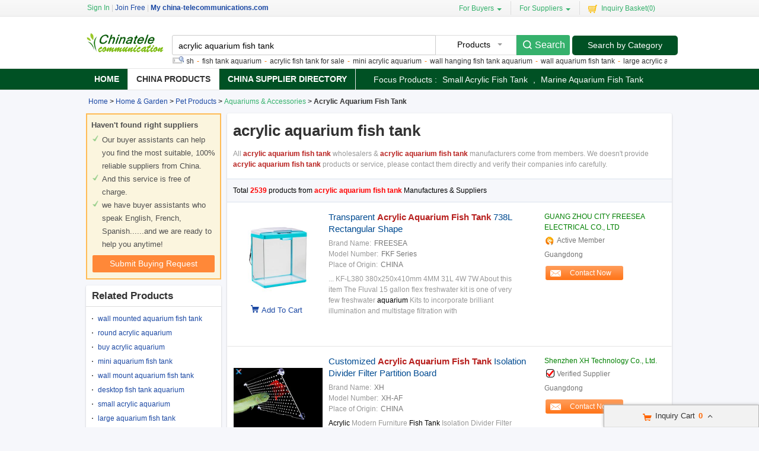

--- FILE ---
content_type: text/html; charset=UTF-8
request_url: https://www.china-telecommunications.com/acrylic-aquarium-fish-tank-sale
body_size: 36321
content:
<!DOCTYPE html>
<html lang="en">
<head>
<meta name="viewport" content="width=device-width, initial-scale=1">
    <meta http-equiv="X-UA-Compatible" content="IE=edge,Chrome=1" />
    <meta http-equiv="Content-Type" content="text/html;charset=utf-8" />
    <title>acrylic aquarium fish tank list -   acrylic aquarium fish tank for sale </title>
<meta name="keywords" content="Quality acrylic aquarium fish tank, acrylic aquarium fish tank purchase, China acrylic aquarium fish tank, acrylic aquarium fish tank for sale">
<meta name="description" content="acrylic aquarium fish tank for sale - 2539 -    acrylic aquarium fish tank wholesalers & acrylic aquarium fish tank manufacturers from China manufacturers.">

    <link type='text/css' rel='stylesheet' href='https://style.china-telecommunications.com/myres/css/common.css' media='all' />
    <script type="text/javascript" src="https://style.china-telecommunications.com/min/?b=myres/js&f=jquery-3.6.0.min.js,jquery-migrate-1.2.1.min.js,jump.js,MSClass.js,projector.js"></script>
    <link rel="canonical" href="https://www.china-telecommunications.com/acrylic-aquarium-fish-tank-sale">
<link rel="icon" href="https://www.china-telecommunications.com/china-telecommunications.com.ico"></head>
<body>
<div class="cont_main_whole" id="pageIndex1">
     <div class="cont_main_whole_inner" style="height:139px;background-color:#fff;">
          <script type="text/javascript">
    function jumpLogin() {
        window.location.href = "https://uc.ecer.com/home/login?app_id=200402&app_redirect="+location.href;
    }
</script>
    <div class="f_head_top">
          <table>
      <tr>
          <td id ="head_login" class="l">
              <span onclick="jumpLogin()" style="cursor:pointer;">Sign In</span> | <a rel="nofollow" href="https://uc.ecer.com/reg.php">Join Free</a> | <strong><a rel="nofollow" href="//www.china-telecommunications.com">My china-telecommunications.com</a></strong>
          </td>
          <td class="r ">
              <ul class="n">
                  <li class="l b hl_1" id='dropmenu1'>
                      <span class="m" >For Buyers<i class="p"></i></span>

                      <ul class="u_b" style="display:none" id="menu1">
                        <li class="u_l"><a  href="https://www.china-telecommunications.com/products/">Search Products</a></li>
                        <li class="u_l"><a  href="https://www.china-telecommunications.com/manufacturers/">Find China Suppliers</a></li>
                        <li class="u_l"><a rel="nofollow" href="https://www.china-telecommunications.com/index.php?r=report/report">Post Sourcing Request</a></li>
                      </ul>
                  </li>
                  <li class="l b hl_1" id='dropmenu2'>
                      <span class="m" >For Suppliers<i class="p"></i></span>

                      <ul class="u_b" style="display:none" id="menu2">
                        <li class="u_l"><a href="https://www.china-telecommunications.com/manufacturers/">Search Suppliers</a></li>
                        <li class="u_l"><a href="https://www.china-telecommunications.com/static/privacy-policy-2213.html">Privacy Policy</a></li>
                      </ul>
                  </li>
                  <li class="l hl_s" ><span class="m" id="cart_top"><i class="c"></i>Inquiry Basket(<span class="num" id="num">0</span>)</span></li>
              </ul>
          </td>
      </tr>
  </table>
    <script type="text/javascript">
        var domain = 'aHR0cDovL3VjLmVjZXIuY29tL2luZGV4LnBocD9yPXVzZXIvaW5kZXg=';
        domain = base64decode(domain);

        function menu(){
            var outer=document.getElementById("dropmenu1");
            var menu1 = document.getElementById("menu1");
            outer.onmouseover=function(){
                menu1.style.display="block";
            }
            menu1.onmouseover=function(){
                menu1.style.display="block";
            }
            outer.onmouseout=function(){
                menu1.style.display="none";
            }
            menu1.onmouseout=function(){
                menu1.style.display="none";
            }
            var outer2=document.getElementById("dropmenu2");
            var menu2 = document.getElementById("menu2");
            outer2.onmouseover=function(){
                menu2.style.display="block";
            }
            menu2.onmouseover=function(){
                menu2.style.display="block";
            }
            outer2.onmouseout=function(){
                menu2.style.display="none";
            }
            menu2.onmouseout=function(){
                menu2.style.display="none";
            }
        }
        function clearCookie(name) {
            var exp=new Date();exp.setTime(exp.getTime()-10);document.cookie=name+"="+escape(value)+";expires="+exp.toGMTString();
        }
        function logout() {
            clearCookie('sso_access_token')
            window.location.href = "https://uc.ecer.com/home/logouts?app_redirect="+location.href;
            return false;
            $('#LoadingStatus').show();
            $.ajax({
                type:"POST",
                url:"/index.php?r=user/ajaxlogout",
                dataType:'json',
                success: function(msg){
                    if(msg['status'] == true){
                        $('#LoadingStatus').hide();
                        $('#login').show();
                        $('#login_ok').hide();
                        var html1 = "<a rel='nofollow' href='http://uc.china-telecommunications.com/login.php'>Sign In</a> | <a rel='nofollow' href='http://uc.china-telecommunications.com/reg.php'>Join Free</a> | <strong><a rel='nofollow' href='//www.china-telecommunications.com'>My china-telecommunications.com</a></strong>";
                        $('#head_login').html(html1);
                        $('#publish').attr('href',domain);
                    }else{
                        $('#LoadingStatus').hide();
                        alert(msg['error']);
                    }
                }
            });
        }
        function updateLoginStatus(msg) {
            if (msg['status'] == true) {
                $('#login').hide();
                $('#user').text(msg['user']);
                if (msg['pay']) {
                    $('#pay').text('(' + msg['pay'] + ')');
                }
                if (msg['unpaid']) {
                    $('#unpaid').text('(' + msg['unpaid'] + ')');
                }
                if (msg['pass']) {
                    $('#pro_pass').text('(' + msg['pass'] + ')');
                }
                if (msg['nopass']) {
                    $('#pro_nopass').text('(' + msg['nopass'] + ')');
                }
                $('#login_ok').show();
                var html1 = "Welcome,<a href='"+msg['url']+"' >" + msg['user'] + " </a>";
                html1 += " | <a href='javascript:void(0)' onclick='logout()'>Sign out </a> | <strong><a href='//www.china-telecommunications.com'>My china-telecommunications.com</a></strong>";
                $('#head_login').html(html1);
                $('#publish').attr('href', msg['url']);
            }
        }
        function clearCookie(name) {
            var exp=new Date();exp.setTime(exp.getTime()-10);document.cookie=name+"="+escape("")+";expires="+exp.toGMTString();
        }
        $(function() {
            //通过code字段去拿已登录sso_access_token
            //有sso_access_token则存cookie 更新登录态 无则页面不做处理
            //链接上没code 取cookie中sso_access_token 检查是否有效 有效则更新登录态 cookie没有sso_access_token则不做任何处理
            var sso_access_token = getCookie("sso_access_token");
            if(sso_access_token && sso_access_token != "undefined") {
                $.ajax({
                    type: "GET",
                    url: "/index.php?r=user/VerifyToken",
                    data: '&token='+sso_access_token,
                    dataType: 'json',
                    cache: 'false',
                    success: function (msg) {
                        updateLoginStatus(msg);
                    }
                });
            } else {
                s = location.search;
                if(s) {
                    s = s.split('?');
                    if(s.length>1){
                       s = s[1];
                       var f = s.indexOf('code');
                       if(f != -1) {
                            var arr = s.split('&');
                            for(var i = 0;i<arr.length; i++){
                                var info = arr[i].split('=',2);
                                var n = info[0];
                                var v = info[1];
                                if(n == "code") {
                                    $.ajax({
                                        type: "GET",
                                        url: "/index.php?r=user/ajaxGetLoginUser",
                                        data: '&code='+v,
                                        dataType: 'json',
                                        cache: 'false',
                                        success: function (msg) {
                                            updateLoginStatus(msg);
                                        }
                                    });
                                }  
                            }
                       }
                    }
                } 
            }
            
            
            menu();
            
        });
    </script>
</div>
          <div class="f_header_main">
    <table cellpadding="0" cellspacing="0" width="100%">
        <tr>
            <td class="l">
               <a href="//www.china-telecommunications.com"><img src="https://style.china-telecommunications.com/myres/logo/china-telecommunications.com.png" alt="china-telecommunications.com"></a>
            </td>
            <td class="r">
                <form name="head_search" action="/index.php?r=search/search" method="POST" onsubmit="return check_form();">
                    <div class="w_b fl">
                        <div class="i_b fl">
                            <input  name="keyword" id="keyword" value="acrylic aquarium fish tank" type="text" placeholder="What are you looking for..."  />
                        </div>
                        <div class="s_b fl">
                                                    <div class="s_d" id="u_s_show">Products<i></i></div>
                                                    <ul class="u_s" id="u_s_list" style="display:none">
                                <li id='product'><a href="#" >Products</a></li>
                                <li id='company'><a href="#" >Suppliers</a></li>
                            </ul>
                            <input type="hidden" id="kwtype"  name="kwtype"  value="product"  />
                        </div>
                        <input class="btn fl" type="submit" value="Search" />
                    </div>
                </form>
                <div class="cb_0"></div>
                                <span class="sousuoz"></span>
                <div class="k hl_s" id="TextDiv1">
                    <ul id="TextContent1" style="">
                                            <li style="font-size:12px;"><a href="https://www.china-telecommunications.com/fish-tank-fish-sale">fish tank fish</a>-</li>
                                            <li style="font-size:12px;"><a href="https://www.china-telecommunications.com/fish-tank-aquarium-sale">fish tank aquarium</a>-</li>
                                            <li style="font-size:12px;"><a href="https://www.china-telecommunications.com/acrylic-fish-tank-for-sale-sale">acrylic fish tank for sale</a>-</li>
                                            <li style="font-size:12px;"><a href="https://www.china-telecommunications.com/mini-acrylic-aquarium-sale">mini acrylic aquarium</a>-</li>
                                            <li style="font-size:12px;"><a href="https://www.china-telecommunications.com/wall-hanging-fish-tank-aquarium-sale">wall hanging fish tank aquarium</a>-</li>
                                            <li style="font-size:12px;"><a href="https://www.china-telecommunications.com/wall-aquarium-fish-tank-sale">wall aquarium fish tank</a>-</li>
                                            <li style="font-size:12px;"><a href="https://www.china-telecommunications.com/large-acrylic-aquarium-sale">large acrylic aquarium</a>-</li>
                                            <li style="font-size:12px;"><a href="https://www.china-telecommunications.com/large-acrylic-fish-tank-sale">large acrylic fish tank</a>-</li>
                                            <li style="font-size:12px;"><a href="https://www.china-telecommunications.com/aquarium-fish-tank-decoration-sale">aquarium fish tank decoration</a>-</li>
                                            <li style="font-size:12px;"><a href="https://www.china-telecommunications.com/cleaning-acrylic-fish-tank-sale">cleaning acrylic fish tank</a>-</li>
                                        </ul>
                </div>
                            </td>
            <td class="s_c" valign="middle">
                <a href=https://www.china-telecommunications.com/products/>Search by Category</a>
            </td>
        </tr>
    </table>
    <div class="cb_0"></div>
    <script type="text/javascript">
        $(function(){
            $("#u_s_show").on('click',function() {
                $('#u_s_list').toggle();
            });
            $("#u_s_list #product").click(function(){
                $('#u_s_show').html($(this).html()+'<i></i>');

                $('#kwtype').val('product');
                $('#u_s_list').hide();
            }) ;
            $("#u_s_list #company").click(function(){
                $('#u_s_show').html($(this).html()+'<i></i>');

                $('#kwtype').val('company');
                $('#u_s_list').hide();
            });

          $('#keyword').focus();
        })

        /*********文字翻屏滚动***************/
        $(function(){
            if($("#TextDiv1").length > 0){
                new Marquee(["TextDiv1","TextContent1"],2,2,615,25,40,0,0) //文字翻屏滚动实例
                if($("#TextContent1").width()<1780){$("#TextContent1").width(1780)}
            }
        })

        function check_form(){
            if($('#keyword').val()==''){
                alert('Please enter keyword!');
                return false;
            }
            return true;
        }
    </script>
</div>
              <div class="f_nav_head_keyword">
            <ul class="main_nav">
        <li ><a href="/" title="Home">Home</a></li>
        <li class="sed"><a href="https://www.china-telecommunications.com/products/" title="Porducts">China Products</a></li>
        <li ><a href="https://www.china-telecommunications.com/manufacturers/" title="Suppliers">China Supplier Directory</a></li>
                <li style="border:0">
         <span>
Focus Products :
             
                <a href="https://www.china-telecommunications.com/small-acrylic-fish-tank-sale">small acrylic fish tank</a>
             ,
                <a href="https://www.china-telecommunications.com/marine-aquarium-fish-tank-sale">marine aquarium fish tank</a>
                      </span>
      </li>
         </ul>
  </div>     </div>
</div>
<div class="cont_main_box" id="pageIndex3" style="border-bottom:1px solid #ddd;">       
     <div class="cont_main_box_inner">
              <div class="f_header_breadcrumb">
            <a href="/">Home</a> >


    <a  href="https://www.china-telecommunications.com/products/home-garden-c20000000.html">Home & Garden</a> >

<a  href="https://www.china-telecommunications.com/products/pet-products-c20110000.html">Pet Products</a> >

<a  class="f_header_breadcrumb_cur" href="https://www.china-telecommunications.com/products/aquariums-accessories-c20110100.html">Aquariums & Accessories</a> >



        <h2>
        Acrylic Aquarium Fish Tank    </h2>
    

</div>



 
          <div class="com_main_23">
               <div class="com_main_inner">
                    <div class="buying_request">
            <div class="sl_left_banner_s">
            <ul class="cont_inf_s">
                <li>Haven't found right suppliers</li>
                <li>Our buyer assistants can help you find the most suitable, 100% reliable suppliers from China.</li>
                <li>And this service is free of charge.</li>
                <li>we have buyer assistants who speak English, French, Spanish......and we are ready to help you anytime!</li>
            </ul>
            <div class="req_button_s">
                <div id="req_button" class="button_m" title="Submit buy request to China factory" data-inquiry_topic="How much for your acrylic aquarium fish tank?" onmouseover="this.className='button_h';"  onmouseout="this.className='button_m';" onclick="open_buying_req_div()"><span>Submit Buying Request</span></div>
            </div>
        </div>
        <div id="br_backdiv" class="buying_request_bg" style="display:none;"></div>
    <form id="br_message_form" action="">
        <div id="br_messagediv" class="messagediv div_dw" style="display: none">
            <div class="close" onclick="$('#br_backdiv').hide();$('#br_messagediv').hide();"></div>
            <div class="content_box">
                <div class="content_title">Submit your request about <span class="red">acrylic aquarium fish tank</span></div>

                <div class="content_t">
                    <ul class="email clearfix">
                        <li class="w_m" id="li_from"><span class="red">*</span>From:</li>
                        <li id="li_from_input"><input class="w_1" name="email" id="br_email" type="text" value placeholder="Please Enter your Email Address"></li>
                        <input type="hidden" id="hidemail" >
                        <li id="bremailerror" style="display:none;" class="wrong_text">Please input your Email ID</li>
                    </ul>
                    <ul class="ptoducts_name clearfix ">
                        <li class="w_m"><span class="red">*</span>Subject:</li>
                        <li><input class="w_2" name="subject" id="br_subject" type="text" value=""></li>
                        <li id="brsubjecterror" style="display:none;" class="wrong_text">Please input your Subject</li>
                    </ul>
                    <ul class="message clearfix ">
                        <li class="w_m"><span class="red">*</span>Message:</li>
                        <li>
                            <textarea name="message" id="br_message" cols="" rows="" value placeholder="We recommend including Self introduction,Required specifications and MOQ."></textarea></li>
                        <div id="brmessageerror" style="display:none;" class="wrong clearfix ">
                            <span class="wront_img"></span>
                            <span>Your message must be between 20-3,000 characters!</span>
                        </div>
                        </li>
                    </ul>
                    <div class="send_now" onmouseover="this.className='send_now_h';"  onmouseout="this.className='send_now';" onclick="sendInquiry_br('br_message_form')"><span>Submit</span></div>
                </div>
            </div>
        </div>
        <input type="hidden" id="br_pidid" value=""  name="pid">
        <input type="hidden" id="br_cidid" value=""  name="cid">
        <input type="hidden" id="br_guidid" name="guid" value="5148aef26cf865d35782153d77075215">
    </form>
    <form id="br_contact" action="https://www.china-telecommunications.com/index.php?r=MQInquiry/sendinquiry&inquiry_action=updateInquiry">
        <div id="br_contactdiv" class="messagediv div_dw" style="display: none;">
            <div class="close" onclick="$('#br_backdiv').hide();$('#br_contactdiv').hide();"></div>
            <div class="content_box">
                <div class="content_title">Submit your request about <span class="red">acrylic aquarium fish tank</span></div>
                <div class="content_t">
                    <ul class="from_name clearfix ">
                        <li class="w_m"><span class="red">*</span>Name:</li>
                        <li>
                            <select name="gender" id="br_gender">
                                <option value="0" selected="">Mr.</option>
                                <option value="1">Mrs.</option>
                                <option value="2">Miss.</option>
                                <option value="3">Ms.</option>
                            </select>
                        </li>
                        <li><input name="name" id="br_name" type="text" value placeholder="First Name  Last Name"></li>
                        <li id="brnameerror" class="wrong_text" style="display:none;">Please input your name</li>
                    </ul>
                    <ul class="ptoducts_number clearfix ">
                        <li class="w_m"><span class="red">*</span>Phone:</li>
                        <li><input class="w_1" name="tel" id="br_tel" type="text" value placeholder="Please input your moblie or Whatsapp number"></li>
                        <li id="brtelerror" class="wrong_text" style="display:none;">Please input number</li>
                    </ul>
                    <ul class="ptoducts_company clearfix ">
                        <li class="w_m">Company:</li>
                        <li><input class="w_1" name="company" id="br_company" type="text" value placeholder="Please input your Company"></li>
                    </ul>
                    <ul class="ptoducts_country clearfix ">
                        <li class="w_m">Country:</li>
                        <li><select name="country" id="br_country"><option>Select Country</option></select></li>
                        <li class="wrong_text"></li>
                    </ul>
                    <div class="check_one">
                        <input checked="true"  type="checkbox" name="iscontact" value="1" /> Please reply me widthin 24 hours.
                    </div>
                    <div class="check_two">
                        <input type="checkbox" name="match_serivce" value="1" />
                                                    I agree to share my <span class="blue_text">Business Card</span> with quoted suppliers.
                                            </div>
                    <div class="send_now" onmouseover="this.className='send_now_h';"  onmouseout="this.className='send_now';" onclick="sendInquiry_br('br_contact')"><span>Submit</span></div>
                </div>
            </div>
        </div>
        <input type="hidden" name="qid" id="br_qid" value="" />
    </form>
    <div id="contact-sucess" style="display: none;" class="scode_inquiry_search_list">
        <form id="inquirySuccessForm" action="" method="post">
            <div id="closesuccessdiv" class="close" onclick="$('#br_backdiv').hide();$('#contact-sucess').hide();"></div>
            <div class="f_right">
                <div class="right-sucess">
                    <p class="p1">Inquiry Sent Successfully</p>
                                        <p class="p2">Confirmation email has been sent: </br><span id="mail_sent"></span></p>
                                        <p class="p3" style="display:none;">&nbsp;</p>
                    <!-- 邮件为空时p2 display:none; p3 display:block; -->
                    <a target="_blank" href="https://uc.china-telecommunications.com/index.php?r=buyer"" class="send_now" target="_blank">Go To My Account</a>
                    <div class="assistant-area">
                        <ul class="need-help">
                            <li class="tit"><p>Need Help?<span class="label">It’s Free</span></p></li>
                            <li>Contact Your<br>Sourcing Assistant<a href="https://uc.china-telecommunications.com/index.php?r=buyer" class="chat-now" target="_blank">Chat Now</a></li>
                        </ul>
                    </div>
                </div>
            </div>
            <div class="cb"></div>
            <input type="hidden" id="qid" name="qid" value="">
            <input type="hidden" id="rec_pid" value="" name="rec_pid">
        </form>
    </div>
</div>
<script type="text/javascript" src="https://style.china-telecommunications.com/min/?b=myres/js&f=hash.js,conversion_common_trace.js&v=2025032501" async></script>
<script>
    var $user = 0;
    var islogin = $user ? 1 : 0;
    function open_buying_req_div(){
        var inquiry_topic = $('#req_button').attr('data-inquiry_topic');
        var kw = $('#br_messagediv').find('.content_title .red').html();
        $('#br_subject').val(inquiry_topic);
        var emailstr = getCookie("email");
        if(islogin){
            $("#li_from").hide();
            $("#li_from_input").hide();
            $("#hidemail").val(getCookieValue("email"));
        }

        var email=getCookieValue("email");
        var tel=getCookie("tel");
        var name=getCookie("name");
        var company=getCookie("company");
        var country=getCookie("country");
        var gender=getCookie("gender");
        //if(country){$("#br_country").val(country)}
        if(email){$('#br_email').val(email);}
        if(name){$('#br_name').val(name);}
        if(tel){$('#br_tel').val(tel);}
        if(company){$('#br_company').val(company);}
        if(gender){$('#br_gender').val(gender);}

        $('#br_backdiv').show();
        $('#br_messagediv').show();

        var inquiry_url = "https://www.china-telecommunications.com/index.php?r=MQInquiry/sendinquiry";
        var inqueryurl = inquiry_url+"&kw="+kw+"&src=bq";
        $("#br_message_form").attr("action",inqueryurl);
    }

    function sendInquiry_br(formname){
        if(formname == 'br_contact'){
            var name = $('#br_name').val();
            if(name == "First Name  Last Name" || name == ''){
                $('#brnameerror').show();
                $('#br_name').attr('class', 'w_border');
                return false;
            }else{
                $('#brnameerror').hide();
                $('#br_name').removeClass('w_border');
            }
            var tel = $('#br_tel').val();
            if(tel == 'Please input your mobile or Whatsapp number' || tel == ''){
                $('#brtelerror').show();
                $('#br_tel').attr('class', 'w_1 w_border');
                return false;
            }else{
                $('#brtelerror').hide();
                $('#br_tel').removeClass('w_border');
            }
            $("#mail_sent").html($('#hidemail').val());
            var data=$('#'+formname).serialize() + '&updateSubmit=1';
            $.ajax({
                url: $('#'+formname).attr("action"),
                dataType: 'json',
                type: "POST",
                data: data,
                success: function (data) { //登录成功后返回的数据
                    if(data.status){
                        $("#br_backdiv").hide();
                        $("#br_contactdiv").hide();
                        
                                            }
                }
            });
        }
        else if(formname == 'br_message_form'){
            // 添加国家元素
            addCountryDom('br_country');

            $("#hidemail").val($("#br_email").val());
            if($('#br_email').val().replace(/\s+/g,'')=='' || $('#br_email').val().search(/^\w+((-\w+)|(\.\w+))*\@[A-Za-z0-9]+((\.|-)[A-Za-z0-9]+)*\.[A-Za-z0-9]+$/) == -1){
                $("#bremailerror").show();
                $('#br_email').attr('class', 'w_1 w_border');
                return false;
            }else{
                $('#br_email').removeClass('w_border');
                $('#bremailerror').hide();
            }

            if($('#br_subject').val().replace(/\s+/g,'') == ''){
                $('#brsubjecterror').show();
                $('#br_subject').attr('class', 'w_2 w_border');
                return false;
            }else{
                $('#br_subject').removeClass('w_border');
                $('#brsubjecterror').hide();
            }

            if($('#br_message').val().replace(/\s+/g,'')=='' || $('#br_message').val().replace(/\s+/g,'').length<20){
                $('#br_message').attr('class', 'w_border');
                $("#brmessageerror").show();
                return false;
            }else{
                $('#br_message').removeClass('w_border');
                $('#brmessageerror').hide();
            }

            var uuid=createUUID();
            var my_input1 = $('<input type="hidden" id="br_js_guid" name="js_guid"  value="'+uuid+'"/>');
            var my_input2 = $('<input type="hidden" id="br_hashcode" name="hashcode"  value="'+uuid+'"/>');
            var my_input3 = $('<input type="hidden" id="br_ref_url" name="ref_url"  value="'+document.referrer+'"/>');
            var my_input4 = $('<input type="hidden" id="br_cur_url" name="cur_url"  value="'+location+'"/>');
            if($("#"+formname).find("#br_js_guid").length==0){
                $('#'+formname).append(my_input1);
            }
            if($("#"+formname).find("#br_hashcode").length==0){
                $('#'+formname).append(my_input2);
            }
            if($("#"+formname).find("#br_ref_url").length==0) {
                $('#' + formname).append(my_input3);
            }
            if($("#"+formname).find("#br_cur_url").length==0) {
                $('#' + formname).append(my_input4);
            }
            var key="cc2fff912a53267147657a2c72ea6d37";
            var action_str=$('#'+formname).attr("action");
            action_str=action_str+'&guid='+$('#br_guidid').val();
            $('#'+formname).attr("action",action_str);
            var js_guid_str = $('#br_js_guid').val();
            var guid_str = $('#br_guidid').val();
            $('#br_hashcode').val(hash(key+guid_str+js_guid_str));
            var data=$('#'+formname).serialize();
            data+="&inquireSubmit=1";

            $.ajax({
                url: $('#'+formname).attr("action"),
                dataType: 'json',
                type: "POST",
                data: data,
                success: function (data) { //登录成功后返回的数据
                    $("#br_backdiv").hide();
                    $("#br_messagediv").hide();
                                    HyTraceCommon();
                                    if(data.qid && !data.errormsg){
                        $("#br_backdiv").show();
                        $("#br_contactdiv").show();
                        $('#br_qid').val(data.qid);
                    }
                    if(islogin != data.islogin) {
                        islogin = data.islogin;
                        // 修改 页头
                                                var html = '<li class="welcome">Welcome,</li>';
                        html += '<li><a href="https://uc.ecer.com/index.php?r=buyer">  ' + $('#email1').val() + '</a></li>';
                        html += '<li><a rel="nofollow" href="http://uc.ecer.com/index.php?r=uc/logout">Logout</a></li>';
                        html += '<li><a  href="http://bbs.ecer.com/" target="_blank">Business Forum</a></li>';
                        $('#loginorlogout').html(html);
                                            }
                }
            });
        }
    }

    $(function () {
        // 渲染svg图标
        $(".marksvg").each(function(){
            let svgurl = $(this).data("svg");
            $(this).html('<svg class="icon" aria-hidden="true"><use xlink:href="#'+svgurl+'"></use></svg>');
        });
    });
</script>
                                        <div class="f_product_list">
    <div class="b">
        <div class="t_w fv">
            <i></i>
            <div class="site_map_tit">
                <div>Related Products</div>
                <div class="label"></div>
            </div>
        </div>

        <ul class="l_w ">
                    <li><a title="" href="https://www.china-telecommunications.com/wall-mounted-aquarium-fish-tank-sale">wall mounted aquarium fish tank</a></li>
                    <li><a title="" href="https://www.china-telecommunications.com/round-acrylic-aquarium-sale">round acrylic aquarium</a></li>
                    <li><a title="" href="https://www.china-telecommunications.com/buy-acrylic-aquarium-sale">buy acrylic aquarium</a></li>
                    <li><a title="" href="https://www.china-telecommunications.com/mini-aquarium-fish-tank-sale">mini aquarium fish tank</a></li>
                    <li><a title="" href="https://www.china-telecommunications.com/wall-mount-aquarium-fish-tank-sale">wall mount aquarium fish tank</a></li>
                    <li><a title="" href="https://www.china-telecommunications.com/desktop-fish-tank-aquarium-sale">desktop fish tank aquarium</a></li>
                    <li><a title="" href="https://www.china-telecommunications.com/small-acrylic-aquarium-sale">small acrylic aquarium</a></li>
                    <li><a title="" href="https://www.china-telecommunications.com/large-aquarium-fish-tank-sale">large aquarium fish tank</a></li>
                    <li><a title="" href="https://www.china-telecommunications.com/artificial-aquarium-fish-tank-sale">artificial aquarium fish tank</a></li>
                    <li><a title="" href="https://www.china-telecommunications.com/table-aquarium-fish-tank-sale">table aquarium fish tank</a></li>
                    <li><a title="" href="https://www.china-telecommunications.com/acrylic-for-fish-tank-sale">acrylic for fish tank</a></li>
                    <li><a title="" href="https://www.china-telecommunications.com/clear-for-life-acrylic-aquarium-sale">clear for life acrylic aquarium</a></li>
                    <li><a title="" href="https://www.china-telecommunications.com/desk-aquarium-fish-tank-sale">desk aquarium fish tank</a></li>
                    <li><a title="" href="https://www.china-telecommunications.com/aquarium-fish-that-clean-tank-sale">aquarium fish that clean tank</a></li>
                    <li><a title="" href="https://www.china-telecommunications.com/used-acrylic-aquarium-for-sale-sale">used acrylic aquarium for sale</a></li>
                </ul>
    </div>
</div>
                        <div class="f_image_search">
              <div class="b">
        <div class="t_w fv"><i></i>
            <div class="site_map_tit">
                <div>Images Search</div>
                <div class="label"></div>
            </div>
        </div>
        <ul class="l_w ">
                        <li><a title="" href="https://www.china-telecommunications.com/how-to-clean-an-acrylic-aquarium-sale">how to clean an acrylic aquarium</a></li>
                        <li><a title="" href="https://www.china-telecommunications.com/acrylic-aquarium-manufacturer-sale">acrylic aquarium manufacturer</a></li>
                        <li><a title="" href="https://www.china-telecommunications.com/how-thick-acrylic-for-fish-tank-sale">how thick acrylic for fish tank</a></li>
                        <li><a title="" href="https://www.china-telecommunications.com/air-pump-for-aquarium-fish-tank-sale">air pump for aquarium fish tank</a></li>
                   </ul>
      </div>
  </div>
                            <div class="n_fair_trading_service m_t2">
        
      <div class="title_wrap_bg">Fair Trading Service</div>
      <div class="btn001">
                <p><a href="https://www.china-telecommunications.com/index.php?r=report/fraud" rel="nofollow" title="Report fraud supplier">Report fraud supplier</a>
            <a href="https://www.china-telecommunications.com/index.php?r=report/report" rel="nofollow" title="Report IPR Products">Report IPR Products</a></p>
      </div>
      <div class="lb_bg_2"><span class="l_bg_2"></span><span class="r_bg_2"></span></div>
    </div>
                    <div class="clear"></div>
              </div>
         </div>
         <div class="com_main_76right">
              <div class="com_main_inner">
                        <div class="f_product_search_list_onpage" id="cart_product">
                <div class="sl_contant_left" id="ifr_main_p"></div>
        <div class="sl_contant_left" id="ifr_main_c"></div>
    <div class="t_w" id="ifr_main_i">
        <h1 class="h">acrylic aquarium fish tank</h1>
        <p>
            All <strong>acrylic aquarium fish tank</strong> wholesalers & <strong>acrylic aquarium fish tank</strong> manufacturers come from members. We doesn't provide <strong>acrylic aquarium fish tank</strong> products or service, please contact them directly and verify their companies info carefully.
        </p>
    </div>
    <div class="cb_10"></div>
    <div class="t_n">
        <table cellpadding="0" width="100%" cellspacing="0">
            <tr>
                <td width="600">Total <font style="display: inline; color: red;font-weight: bold;">2539</font> products from <font style="display: inline; color: red;font-weight: bold;">acrylic aquarium fish tank </font>Manufactures & Suppliers</td>
                <td>
                    <div class="b">

                    </div>
                </td>
            </tr>
        </table>
    </div>
    <div class="t_l" id="show_big_pic_wrap">
                    <div style="display:none;" class="h" id="producttitles112241766">Transparent Acrylic Aquarium Fish Tank 738L Rectangular Shape</div>
            <table class="search_pro_list con-d col-md-8"  cellpadding="0" cellspacing="0" id="product112241766" data-datatype="3"  data-cname="GUANG ZHOU CITY FREESEA ELECTRICAL CO., LTD" data-smallimg="https://img.china-telecommunications.com/nimg/32/42/2b59eab540ff4920ac4b6316f9ff-150x150-0/transparent_acrylic_aquarium_fish_tank_738l_rectangular_shape.jpg"  data-bigimg="https://img.china-telecommunications.com/nimg/32/42/2b59eab540ff4920ac4b6316f9ff-300x300-0/transparent_acrylic_aquarium_fish_tank_738l_rectangular_shape.jpg" data-pid="112241766" data-cid="91194002" data-inquiry_topic='How much for your Buy Transparent Acrylic Aquarium Fish Tank 738L Rectangular Shape at wholesale prices?' guid="7650b43a9fc6ffb0fd9ff1ccc65a53c5"
                   data-fload="" date-encodeurl="" data-c-turl="" data-from-jump="" data-attr='{"Brand Name":"FREESEA","Model Number":"FKF Series","Place of Origin":"CHINA"}'>
                <tr>
                    <td class="photo_wrap" style="width:143px; padding:4px 0 35px 0;" valign="top" align="center" >
                                                    <a class="image-a" href="https://gzfreesea.sale.china-telecommunications.com/pz693317b-transparent-acrylic-aquarium-fish-tank-738l-rectangular-shape.html" title="Quality Transparent Acrylic Aquarium Fish Tank 738L Rectangular Shape for sale" target="_blank">
                                <img class="lazy" src="https://style.china-telecommunications.com/myres/images/load_icon.gif" data-original="https://img.china-telecommunications.com/nimg/32/42/2b59eab540ff4920ac4b6316f9ff-150x150-0/transparent_acrylic_aquarium_fish_tank_738l_rectangular_shape.jpg" style="padding-top:25px;"  alt="Quality Transparent Acrylic Aquarium Fish Tank 738L Rectangular Shape for sale" />
                            </a>

                                                <div class="cart_box cart_tips" style="margin-top:2px;" data-cname="GUANG ZHOU CITY FREESEA ELECTRICAL CO., LTD" data-cnametitle="GUANG ZHOU CITY FREESEA ELECTRICAL CO., LTD" data-name="Transparent+Acrylic+Aquarium+Fish+Tank+738L+Rectangular+Shape"  data-nameurl="https://www.china-telecommunications.com/products-search/pz693317b-cz54c1f8f-transparent-acrylic-aquarium-fish-tank-738l-rectangular-shape.html" data-img="https://img.china-telecommunications.com/nimg/32/42/2b59eab540ff4920ac4b6316f9ff-150x150-0/transparent_acrylic_aquarium_fish_tank_738l_rectangular_shape.jpg" data-imgurl="https://img.china-telecommunications.com/nimg/32/42/2b59eab540ff4920ac4b6316f9ff-150x150-0/transparent_acrylic_aquarium_fish_tank_738l_rectangular_shape.jpg" data-imgalt="Quality Transparent Acrylic Aquarium Fish Tank 738L Rectangular Shape for sale" id="tips_112241766">
                            <a href="#" class="icon_box">Add To Cart</a>
                        </div>

                    </td>
                    <td class="desc_wrap" style="width:370px; padding:4px 0 10px 0;  padding-left:10px;" valign="top"><div class="h">
                            <h2 style="font-size:15px;font-weight: normal; line-height:20px;">
                                                                <a id="producttitle112241766" target="_blank" href="https://www.china-telecommunications.com/products-search/pz693317b-cz54c1f8f-transparent-acrylic-aquarium-fish-tank-738l-rectangular-shape.html" title="Buy Transparent Acrylic Aquarium Fish Tank 738L Rectangular Shape at wholesale prices">Transparent <strong style="color:#b82220">Acrylic Aquarium Fish Tank</strong> 738L Rectangular Shape</a>
                                                            </h2>
                        </div>
                        <div class="cb_5"></div>
                                                                                    <p style="color:#777">
                                    <span style="display:inline; color:#999; padding-right:5px;">Brand Name:</span>FREESEA                                </p>

                                                            <p style="color:#777">
                                    <span style="display:inline; color:#999; padding-right:5px;">Model Number:</span>FKF Series                                </p>

                                                            <p style="color:#777">
                                    <span style="display:inline; color:#999; padding-right:5px;">Place of Origin:</span>CHINA                                </p>

                                                                            <p class="p_desc1" id="productdesc112241766">
                            ... KF-L380 380x250x410mm 4MM 31L 4W 7W About this item The Fluval 15 gallon flex freshwater kit is one of very few freshwater <strong style="color:#b82220">aquarium</strong> Kits to incorporate brilliant illumination and multistage filtration with                        </p>
                    </td>
                    <td valign="top" style="padding:4px 0 12px 10px; line-height: 18px; width:220px;">
                                                    <a style="font-weight: normal; color: #008000; line-height:16px; "  target="_blank" href="https://gzfreesea.sale.china-telecommunications.com/"  title="">GUANG ZHOU CITY FREESEA ELECTRICAL CO., LTD</a>
                                                <div class="cb_5"></div>

                                                    <div class="icon" style=" height:18px; line-height:16px; overflow:hidden;">
                                <div class="b3"></div>Active Member
                            </div>
                        
                        <div class="cb_10"></div>
                        <p class="p_desc2"><span>
            Guangdong            </span></p>
                        <div class="cb_10" ></div>
                        <form target="_blank" method="post" action="">
                            <button class="btn" onclick="opendiv(112241766);" type="button">

                                Contact Now

                            </button>

                        </form>
                    </td>
                </tr>
            </table>
                            <div style="display:none;" class="h" id="producttitles109017583">Customized Acrylic Aquarium Fish Tank Isolation Divider Filter Partition Board</div>
            <table class="search_pro_list con-d col-md-8"  cellpadding="0" cellspacing="0" id="product109017583" data-datatype="7"  data-cname="Shenzhen XH Technology Co., Ltd." data-smallimg="https://img.china-telecommunications.com/nimg/6a/f0/fbd4d87a68213617b34a3afb7273-150x150-0/customized_acrylic_aquarium_fish_tank_isolation_divider_filter_partition_board.jpg"  data-bigimg="https://img.china-telecommunications.com/nimg/6a/f0/fbd4d87a68213617b34a3afb7273-300x300-0/customized_acrylic_aquarium_fish_tank_isolation_divider_filter_partition_board.jpg" data-pid="109017583" data-cid="91190119" data-inquiry_topic='How much for your Buy Customized Acrylic Aquarium Fish Tank Isolation Divider Filter Partition Board at wholesale prices?' guid="ace94080a0efa4dab05be356d9944083"
                   data-fload="" date-encodeurl="" data-c-turl="" data-from-jump="" data-attr='{"Brand Name":"XH","Model Number":"XH-AF","Place of Origin":"CHINA"}'>
                <tr>
                    <td class="photo_wrap" style="width:143px; padding:4px 0 35px 0;" valign="top" align="center" >
                                                    <a class="image-a" href="https://acrylic-displaystands.sale.china-telecommunications.com/pz65ce4f2-customized-acrylic-aquarium-fish-tank-isolation-divider-filter-partition-board.html" title="Quality Customized Acrylic Aquarium Fish Tank Isolation Divider Filter Partition Board for sale" target="_blank">
                                <img class="lazy" src="https://style.china-telecommunications.com/myres/images/load_icon.gif" data-original="https://img.china-telecommunications.com/nimg/6a/f0/fbd4d87a68213617b34a3afb7273-150x150-0/customized_acrylic_aquarium_fish_tank_isolation_divider_filter_partition_board.jpg" style="padding-top:25px;"  alt="Quality Customized Acrylic Aquarium Fish Tank Isolation Divider Filter Partition Board for sale" />
                            </a>

                                                <div class="cart_box cart_tips" style="margin-top:2px;" data-cname="Shenzhen XH Technology Co., Ltd." data-cnametitle="Shenzhen XH Technology Co., Ltd." data-name="Customized+Acrylic+Aquarium+Fish+Tank+Isolation+Divider+Filter+Partition+Board"  data-nameurl="https://www.china-telecommunications.com/products-search/pz65ce4f2-cz54cee7a-customized-acrylic-aquarium-fish-tank-isolation-divider-filter-partition-board.html" data-img="https://img.china-telecommunications.com/nimg/6a/f0/fbd4d87a68213617b34a3afb7273-150x150-0/customized_acrylic_aquarium_fish_tank_isolation_divider_filter_partition_board.jpg" data-imgurl="https://img.china-telecommunications.com/nimg/6a/f0/fbd4d87a68213617b34a3afb7273-150x150-0/customized_acrylic_aquarium_fish_tank_isolation_divider_filter_partition_board.jpg" data-imgalt="Quality Customized Acrylic Aquarium Fish Tank Isolation Divider Filter Partition Board for sale" id="tips_109017583">
                            <a href="#" class="icon_box">Add To Cart</a>
                        </div>

                    </td>
                    <td class="desc_wrap" style="width:370px; padding:4px 0 10px 0;  padding-left:10px;" valign="top"><div class="h">
                            <h2 style="font-size:15px;font-weight: normal; line-height:20px;">
                                                                <a id="producttitle109017583" target="_blank" href="https://www.china-telecommunications.com/products-search/pz65ce4f2-cz54cee7a-customized-acrylic-aquarium-fish-tank-isolation-divider-filter-partition-board.html" title="Buy Customized Acrylic Aquarium Fish Tank Isolation Divider Filter Partition Board at wholesale prices">Customized <strong style="color:#b82220">Acrylic Aquarium Fish Tank</strong> Isolation Divider Filter Partition Board</a>
                                                            </h2>
                        </div>
                        <div class="cb_5"></div>
                                                                                    <p style="color:#777">
                                    <span style="display:inline; color:#999; padding-right:5px;">Brand Name:</span>XH                                </p>

                                                            <p style="color:#777">
                                    <span style="display:inline; color:#999; padding-right:5px;">Model Number:</span>XH-AF                                </p>

                                                            <p style="color:#777">
                                    <span style="display:inline; color:#999; padding-right:5px;">Place of Origin:</span>CHINA                                </p>

                                                                            <p class="p_desc1" id="productdesc109017583">
                            <strong style="color:#b82220">Acrylic</strong> Modern Furniture <strong style="color:#b82220">Fish Tank</strong> Isolation Divider Filter Partition Board Grid <strong style="color:#b82220">Acrylic Aquarium</strong> Isolation Board Prevent big <strong style="color:#b82220">fish</strong> from attacking young <strong style="color:#b82220">fish</strong> and increase survival rate of young <strong style="color:#b82220">fish</strong> Separate attack <strong style="color:#b82220">fish</strong>, injured <strong style="color:#b82220">fish</strong>, small shrimp, etc. <strong style="color:#b82220">Acrylic</strong> cover with transparent holes to prevent <strong style="color:#b82220">fish</strong> from jumping out Hanging design, no space 1. The board is made of the highly transparent <strong style="color:#b82220">acrylic</strong>...                        </p>
                    </td>
                    <td valign="top" style="padding:4px 0 12px 10px; line-height: 18px; width:220px;">
                                                    <a style="font-weight: normal; color: #008000; line-height:16px; "  target="_blank" href="https://acrylic-displaystands.sale.china-telecommunications.com/"  title="">Shenzhen XH Technology Co., Ltd.</a>
                                                <div class="cb_5"></div>

                                                    <div class="icon" style=" height:18px; line-height:16px; overflow:hidden;">
                                <div class="b1"></div>Verified Supplier
                            </div>
                        
                        <div class="cb_10"></div>
                        <p class="p_desc2"><span>
            Guangdong            </span></p>
                        <div class="cb_10" ></div>
                        <form target="_blank" method="post" action="">
                            <button class="btn" onclick="opendiv(109017583);" type="button">

                                Contact Now

                            </button>

                        </form>
                    </td>
                </tr>
            </table>
                            <div style="display:none;" class="h" id="producttitles122021311">Customizable Acrylic Aquarium Fish Tank with Cutting Service Sustainable Aquarium & Accessories</div>
            <table class="search_pro_list con-d col-md-8"  cellpadding="0" cellspacing="0" id="product122021311" data-datatype="7"  data-cname="Chengdu Cast Acrylic Panel Industry Co., Ltd" data-smallimg="https://img.china-telecommunications.com/nimg/32/25/b1430e502e32210dbcef824e7d75-150x150-0/customizable_acrylic_aquarium_fish_tank_with_cutting_service_sustainable_aquarium_accessories.jpg"  data-bigimg="https://img.china-telecommunications.com/nimg/32/25/b1430e502e32210dbcef824e7d75-300x300-0/customizable_acrylic_aquarium_fish_tank_with_cutting_service_sustainable_aquarium_accessories.jpg" data-pid="122021311" data-cid="91204677" data-inquiry_topic='Please send me more information on your Buy Customizable Acrylic Aquarium Fish Tank with Cutting Service Sustainable Aquarium &amp; Accessories at wholesale prices.' guid="4bb71ca69dca9a99b4dc2ec1e85932aa"
                   data-fload="" date-encodeurl="" data-c-turl="" data-from-jump="" data-attr='{"Brand Name":"DUKE","Place of Origin":"SiChuan"}'>
                <tr>
                    <td class="photo_wrap" style="width:143px; padding:4px 0 35px 0;" valign="top" align="center" >
                                                    <a class="image-a" href="https://dukeacrylic.sale.china-telecommunications.com/pz76678a2-customizable-acrylic-aquarium-fish-tank-with-cutting-service-sustainable-aquarium-accessories.html" title="Quality Customizable Acrylic Aquarium Fish Tank with Cutting Service Sustainable Aquarium &amp; Accessories for sale" target="_blank">
                                <img class="lazy" src="https://style.china-telecommunications.com/myres/images/load_icon.gif" data-original="https://img.china-telecommunications.com/nimg/32/25/b1430e502e32210dbcef824e7d75-150x150-0/customizable_acrylic_aquarium_fish_tank_with_cutting_service_sustainable_aquarium_accessories.jpg" style="padding-top:25px;"  alt="Quality Customizable Acrylic Aquarium Fish Tank with Cutting Service Sustainable Aquarium &amp; Accessories for sale" />
                            </a>

                                                <div class="cart_box cart_tips" style="margin-top:2px;" data-cname="Chengdu Cast Acrylic Panel Industry Co., Ltd" data-cnametitle="Chengdu Cast Acrylic Panel Industry Co., Ltd" data-name="Customizable+Acrylic+Aquarium+Fish+Tank+with+Cutting+Service+Sustainable+Aquarium+%26+Accessories"  data-nameurl="https://www.china-telecommunications.com/products-search/pz76678a2-cz54c3158-customizable-acrylic-aquarium-fish-tank-with-cutting-service-sustainable-aquarium-accessories.html" data-img="https://img.china-telecommunications.com/nimg/32/25/b1430e502e32210dbcef824e7d75-150x150-0/customizable_acrylic_aquarium_fish_tank_with_cutting_service_sustainable_aquarium_accessories.jpg" data-imgurl="https://img.china-telecommunications.com/nimg/32/25/b1430e502e32210dbcef824e7d75-150x150-0/customizable_acrylic_aquarium_fish_tank_with_cutting_service_sustainable_aquarium_accessories.jpg" data-imgalt="Quality Customizable Acrylic Aquarium Fish Tank with Cutting Service Sustainable Aquarium &amp; Accessories for sale" id="tips_122021311">
                            <a href="#" class="icon_box">Add To Cart</a>
                        </div>

                    </td>
                    <td class="desc_wrap" style="width:370px; padding:4px 0 10px 0;  padding-left:10px;" valign="top"><div class="h">
                            <h2 style="font-size:15px;font-weight: normal; line-height:20px;">
                                                                <a id="producttitle122021311" target="_blank" href="https://www.china-telecommunications.com/products-search/pz76678a2-cz54c3158-customizable-acrylic-aquarium-fish-tank-with-cutting-service-sustainable-aquarium-accessories.html" title="Buy Customizable Acrylic Aquarium Fish Tank with Cutting Service Sustainable Aquarium &amp; Accessories at wholesale prices">Customizable <strong style="color:#b82220">Acrylic Aquarium Fish Tank</strong> with Cutting Service Sustainable <strong style="color:#b82220">Aquarium</strong> & Accessories</a>
                                                            </h2>
                        </div>
                        <div class="cb_5"></div>
                                                                                    <p style="color:#777">
                                    <span style="display:inline; color:#999; padding-right:5px;">Brand Name:</span>DUKE                                </p>

                                                            <p style="color:#777">
                                    <span style="display:inline; color:#999; padding-right:5px;">Place of Origin:</span>SiChuan                                </p>

                                                                            <p class="p_desc1" id="productdesc122021311">
                            ... Density 1.2g/cm3 Light Transmittance 15%~70% size Customized Thickness 40-150mm Type <strong style="color:#b82220">Aquarium</strong>/swimming pool,and so on . Color Customized(Like clear,custom color) Packing Craft Paper Or PE Film Application swimming pool/ <strong style="color:#b82220">aquarium</strong> and so on Craft Paper Or                        </p>
                    </td>
                    <td valign="top" style="padding:4px 0 12px 10px; line-height: 18px; width:220px;">
                                                    <a style="font-weight: normal; color: #008000; line-height:16px; "  target="_blank" href="https://dukeacrylic.sale.china-telecommunications.com/"  title="">Chengdu Cast Acrylic Panel Industry Co., Ltd</a>
                                                <div class="cb_5"></div>

                                                    <div class="icon" style=" height:18px; line-height:16px; overflow:hidden;">
                                <div class="b1"></div>Verified Supplier
                            </div>
                        
                        <div class="cb_10"></div>
                        <p class="p_desc2"><span>
            Sichuan            </span></p>
                        <div class="cb_10" ></div>
                        <form target="_blank" method="post" action="">
                            <button class="btn" onclick="opendiv(122021311);" type="button">

                                Contact Now

                            </button>

                        </form>
                    </td>
                </tr>
            </table>
                            <div style="display:none;" class="h" id="producttitles110483164">LED  8 Gallon Hygger Aquarium Fish Tank</div>
            <table class="search_pro_list con-d col-md-8"  cellpadding="0" cellspacing="0" id="product110483164" data-datatype="3"  data-cname="Shenzhen Mago Trading Co., Ltd." data-smallimg="https://img.china-telecommunications.com/nimg/8d/a2/9fcb98472319aca751d25bf6ab29-150x150-0/led_8_gallon_hygger_aquarium_fish_tank.jpg"  data-bigimg="https://img.china-telecommunications.com/nimg/8d/a2/9fcb98472319aca751d25bf6ab29-300x300-0/led_8_gallon_hygger_aquarium_fish_tank.jpg" data-pid="110483164" data-cid="91197348" data-inquiry_topic='How much for your Buy LED  8 Gallon Hygger Aquarium Fish Tank at wholesale prices?' guid="121f8a8db4f4bfb019dce53242cd05bf"
                   data-fload="" date-encodeurl="" data-c-turl="" data-from-jump="" data-attr='{"Place of Origin":"Guangdong, China","Brand Name":"Hygger","Model Number":"HG-906"}'>
                <tr>
                    <td class="photo_wrap" style="width:143px; padding:4px 0 35px 0;" valign="top" align="center" >
                                                    <a class="image-a" href="https://hyggeraquarium.sale.china-telecommunications.com/pz6b64bc1-led-8-gallon-hygger-aquarium-fish-tank.html" title="Quality LED  8 Gallon Hygger Aquarium Fish Tank for sale" target="_blank">
                                <img class="lazy" src="https://style.china-telecommunications.com/myres/images/load_icon.gif" data-original="https://img.china-telecommunications.com/nimg/8d/a2/9fcb98472319aca751d25bf6ab29-150x150-0/led_8_gallon_hygger_aquarium_fish_tank.jpg" style="padding-top:25px;"  alt="Quality LED  8 Gallon Hygger Aquarium Fish Tank for sale" />
                            </a>

                                                <div class="cart_box cart_tips" style="margin-top:2px;" data-cname="Shenzhen Mago Trading Co., Ltd." data-cnametitle="Shenzhen Mago Trading Co., Ltd." data-name="LED++8+Gallon+Hygger+Aquarium+Fish+Tank"  data-nameurl="https://www.china-telecommunications.com/products-search/pz6b64bc1-cz54c12b9-led-8-gallon-hygger-aquarium-fish-tank.html" data-img="https://img.china-telecommunications.com/nimg/8d/a2/9fcb98472319aca751d25bf6ab29-150x150-0/led_8_gallon_hygger_aquarium_fish_tank.jpg" data-imgurl="https://img.china-telecommunications.com/nimg/8d/a2/9fcb98472319aca751d25bf6ab29-150x150-0/led_8_gallon_hygger_aquarium_fish_tank.jpg" data-imgalt="Quality LED  8 Gallon Hygger Aquarium Fish Tank for sale" id="tips_110483164">
                            <a href="#" class="icon_box">Add To Cart</a>
                        </div>

                    </td>
                    <td class="desc_wrap" style="width:370px; padding:4px 0 10px 0;  padding-left:10px;" valign="top"><div class="h">
                            <h2 style="font-size:15px;font-weight: normal; line-height:20px;">
                                                                <a id="producttitle110483164" target="_blank" href="https://www.china-telecommunications.com/products-search/pz6b64bc1-cz54c12b9-led-8-gallon-hygger-aquarium-fish-tank.html" title="Buy LED  8 Gallon Hygger Aquarium Fish Tank at wholesale prices">LED 8 Gallon Hygger <strong style="color:#b82220">Aquarium Fish Tank</strong></a>
                                                            </h2>
                        </div>
                        <div class="cb_5"></div>
                                                                                    <p style="color:#777">
                                    <span style="display:inline; color:#999; padding-right:5px;">Place of Origin:</span>Guangdong, China                                </p>

                                                            <p style="color:#777">
                                    <span style="display:inline; color:#999; padding-right:5px;">Brand Name:</span>Hygger                                </p>

                                                            <p style="color:#777">
                                    <span style="display:inline; color:#999; padding-right:5px;">Model Number:</span>HG-906                                </p>

                                                                            <p class="p_desc1" id="productdesc110483164">
                            ...<strong style="color:#b82220">Fish Tank</strong> with Undetachable 3D Rockery Background Decorations Arc Shape Glass <strong style="color:#b82220">Tank</strong> Feature: High quality glass glue, no water leaking out Undetachable resin nountain background, you can grow grass on it. <strong style="color:#b82220">Aquarium</strong> Kit set A(1) 7W 110GPH Power Filter Pump <strong style="color:#b82220">Aquarium</strong> Kit set A(2) 18W Colored led Light <strong style="color:#b82220">Aquarium</strong> Kit set A( 3) 8 Gallon <strong style="color:#b82220">Fish Tank</strong>...                        </p>
                    </td>
                    <td valign="top" style="padding:4px 0 12px 10px; line-height: 18px; width:220px;">
                                                    <a style="font-weight: normal; color: #008000; line-height:16px; "  target="_blank" href="https://hyggeraquarium.sale.china-telecommunications.com/"  title="">Shenzhen Mago Trading Co., Ltd.</a>
                                                <div class="cb_5"></div>

                                                    <div class="icon" style=" height:18px; line-height:16px; overflow:hidden;">
                                <div class="b3"></div>Active Member
                            </div>
                        
                        <div class="cb_10"></div>
                        <p class="p_desc2"><span>
            Guangdong            </span></p>
                        <div class="cb_10" ></div>
                        <form target="_blank" method="post" action="">
                            <button class="btn" onclick="opendiv(110483164);" type="button">

                                Contact Now

                            </button>

                        </form>
                    </td>
                </tr>
            </table>
                            <div style="display:none;" class="h" id="producttitles109392634">1000 Gallon Round Custom Roto Mold Tanks Poly Aquarium Fishing Tank With Accessories</div>
            <table class="search_pro_list con-d col-md-8"  cellpadding="0" cellspacing="0" id="product109392634" data-datatype="7"  data-cname="Changzhou Treering Plastics CO., ltd" data-smallimg="https://img.china-telecommunications.com/nimg/fe/94/590e589cc3decfa8e5081c59104e-150x150-0/1000_gallon_round_custom_roto_mold_tanks_poly_aquarium_fishing_tank_with_accessories.jpg"  data-bigimg="https://img.china-telecommunications.com/nimg/fe/94/590e589cc3decfa8e5081c59104e-300x300-0/1000_gallon_round_custom_roto_mold_tanks_poly_aquarium_fishing_tank_with_accessories.jpg" data-pid="109392634" data-cid="91186476" data-inquiry_topic='What is your best price for Buy 1000 Gallon Round Custom Roto Mold Tanks Poly Aquarium Fishing Tank With Accessories at wholesale prices?' guid="9d41fe40ae892e051aca6d6fed164eee"
                   data-fload="" date-encodeurl="" data-c-turl="" data-from-jump="" data-attr='{"Brand Name":"Treering","Model Number":"NL-M4000","Place of Origin":"Changzhou Jiangsu China"}'>
                <tr>
                    <td class="photo_wrap" style="width:143px; padding:4px 0 35px 0;" valign="top" align="center" >
                                                    <a class="image-a" href="https://rotomoldingproducts.sale.china-telecommunications.com/pz6a6afe7-1000-gallon-round-custom-roto-mold-tanks-poly-aquarium-fishing-tank-with-accessories.html" title="Quality 1000 Gallon Round Custom Roto Mold Tanks Poly Aquarium Fishing Tank With Accessories for sale" target="_blank">
                                <img class="lazy" src="https://style.china-telecommunications.com/myres/images/load_icon.gif" data-original="https://img.china-telecommunications.com/nimg/fe/94/590e589cc3decfa8e5081c59104e-150x150-0/1000_gallon_round_custom_roto_mold_tanks_poly_aquarium_fishing_tank_with_accessories.jpg" style="padding-top:25px;"  alt="Quality 1000 Gallon Round Custom Roto Mold Tanks Poly Aquarium Fishing Tank With Accessories for sale" />
                            </a>

                                                <div class="cart_box cart_tips" style="margin-top:2px;" data-cname="Changzhou Treering Plastics CO., ltd" data-cnametitle="Changzhou Treering Plastics CO., ltd" data-name="1000+Gallon+Round+Custom+Roto+Mold+Tanks+Poly+Aquarium+Fishing+Tank+With+Accessories"  data-nameurl="https://www.china-telecommunications.com/products-search/pz6a6afe7-cz54cf831-1000-gallon-round-custom-roto-mold-tanks-poly-aquarium-fishing-tank-with-accessories.html" data-img="https://img.china-telecommunications.com/nimg/fe/94/590e589cc3decfa8e5081c59104e-150x150-0/1000_gallon_round_custom_roto_mold_tanks_poly_aquarium_fishing_tank_with_accessories.jpg" data-imgurl="https://img.china-telecommunications.com/nimg/fe/94/590e589cc3decfa8e5081c59104e-150x150-0/1000_gallon_round_custom_roto_mold_tanks_poly_aquarium_fishing_tank_with_accessories.jpg" data-imgalt="Quality 1000 Gallon Round Custom Roto Mold Tanks Poly Aquarium Fishing Tank With Accessories for sale" id="tips_109392634">
                            <a href="#" class="icon_box">Add To Cart</a>
                        </div>

                    </td>
                    <td class="desc_wrap" style="width:370px; padding:4px 0 10px 0;  padding-left:10px;" valign="top"><div class="h">
                            <h2 style="font-size:15px;font-weight: normal; line-height:20px;">
                                                                <a id="producttitle109392634" target="_blank" href="https://www.china-telecommunications.com/products-search/pz6a6afe7-cz54cf831-1000-gallon-round-custom-roto-mold-tanks-poly-aquarium-fishing-tank-with-accessories.html" title="Buy 1000 Gallon Round Custom Roto Mold Tanks Poly Aquarium Fishing Tank With Accessories at wholesale prices">1000 Gallon Round Custom Roto Mold <strong style="color:#b82220">Tanks</strong> Poly <strong style="color:#b82220">Aquarium Fishing Tank</strong> With Accessories</a>
                                                            </h2>
                        </div>
                        <div class="cb_5"></div>
                                                                                    <p style="color:#777">
                                    <span style="display:inline; color:#999; padding-right:5px;">Brand Name:</span>Treering                                </p>

                                                            <p style="color:#777">
                                    <span style="display:inline; color:#999; padding-right:5px;">Model Number:</span>NL-M4000                                </p>

                                                            <p style="color:#777">
                                    <span style="display:inline; color:#999; padding-right:5px;">Place of Origin:</span>Changzhou Jiangsu China                                </p>

                                                                            <p class="p_desc1" id="productdesc109392634">
                            ...4000L water , for 1000pcs <strong style="color:#b82220">fishes</strong> . The open top <strong style="color:#b82220">tank</strong> design to tapered shape , which are good for nestign inside one to another, making them cost effective to both store and transport as they take up considerably less space than most other containers. Each                        </p>
                    </td>
                    <td valign="top" style="padding:4px 0 12px 10px; line-height: 18px; width:220px;">
                                                    <a style="font-weight: normal; color: #008000; line-height:16px; "  target="_blank" href="https://rotomoldingproducts.sale.china-telecommunications.com/"  title="">Changzhou Treering Plastics CO., ltd</a>
                                                <div class="cb_5"></div>

                                                    <div class="icon" style=" height:18px; line-height:16px; overflow:hidden;">
                                <div class="b1"></div>Verified Supplier
                            </div>
                        
                        <div class="cb_10"></div>
                        <p class="p_desc2"><span>
            Jiangsu            </span></p>
                        <div class="cb_10" ></div>
                        <form target="_blank" method="post" action="">
                            <button class="btn" onclick="opendiv(109392634);" type="button">

                                Contact Now

                            </button>

                        </form>
                    </td>
                </tr>
            </table>
                            <div style="display:none;" class="h" id="producttitles107998003">water trickling series aquarium, fish tank, custom made according to your sizes, factory price, factory lead time,</div>
            <table class="search_pro_list con-d col-md-8"  cellpadding="0" cellspacing="0" id="product107998003" data-datatype="3"  data-cname="Hongkong Minly Foreign Trade Limited" data-smallimg="https://img.china-telecommunications.com/nimg/cb/60/bd384a57c4feb0c93800d379b3e4-150x150-0/water_trickling_series_aquarium_fish_tank_custom_made_according_to_your_sizes_factory_price_factory_lead_time.jpg"  data-bigimg="https://img.china-telecommunications.com/nimg/cb/60/bd384a57c4feb0c93800d379b3e4-300x300-0/water_trickling_series_aquarium_fish_tank_custom_made_according_to_your_sizes_factory_price_factory_lead_time.jpg" data-pid="107998003" data-cid="91169066" data-inquiry_topic='Please send me a quote on your Buy water trickling series aquarium, fish tank, custom made according to your sizes, factory price, factory lead time, at wholesale prices!' guid="29b3fd56ac0032651d8ae2723290bfdb"
                   data-fload="" date-encodeurl="" data-c-turl="" data-from-jump="" data-attr='{"Brand Name":"Laibao","Model Number":"SMQ001","Place of Origin":"Guangzhou city, Guangdong China"}'>
                <tr>
                    <td class="photo_wrap" style="width:143px; padding:4px 0 35px 0;" valign="top" align="center" >
                                                    <a class="image-a" href="https://intlsundayinchina-com.sale.china-telecommunications.com/pz64c762e-water-trickling-series-aquarium-fish-tank-custom-made-according-to-your-sizes-factory-price-factory-lead-time.html" title="Quality water trickling series aquarium, fish tank, custom made according to your sizes, factory price, factory lead time, for sale" target="_blank">
                                <img class="lazy" src="https://style.china-telecommunications.com/myres/images/load_icon.gif" data-original="https://img.china-telecommunications.com/nimg/cb/60/bd384a57c4feb0c93800d379b3e4-150x150-0/water_trickling_series_aquarium_fish_tank_custom_made_according_to_your_sizes_factory_price_factory_lead_time.jpg" style="padding-top:25px;"  alt="Quality water trickling series aquarium, fish tank, custom made according to your sizes, factory price, factory lead time, for sale" />
                            </a>

                                                <div class="cart_box cart_tips" style="margin-top:2px;" data-cname="Hongkong Minly Foreign Trade Limited" data-cnametitle="Hongkong Minly Foreign Trade Limited" data-name="water+trickling+series+aquarium%2C+fish+tank%2C+custom+made+according+to+your+sizes%2C+factory+price%2C+factory+lead+time%2C"  data-nameurl="https://www.china-telecommunications.com/products-search/pz64c762e-cz54cbc37-water-trickling-series-aquarium-fish-tank-custom-made-according-to-your-sizes-factory-price-factory-lead-time.html" data-img="https://img.china-telecommunications.com/nimg/cb/60/bd384a57c4feb0c93800d379b3e4-150x150-0/water_trickling_series_aquarium_fish_tank_custom_made_according_to_your_sizes_factory_price_factory_lead_time.jpg" data-imgurl="https://img.china-telecommunications.com/nimg/cb/60/bd384a57c4feb0c93800d379b3e4-150x150-0/water_trickling_series_aquarium_fish_tank_custom_made_according_to_your_sizes_factory_price_factory_lead_time.jpg" data-imgalt="Quality water trickling series aquarium, fish tank, custom made according to your sizes, factory price, factory lead time, for sale" id="tips_107998003">
                            <a href="#" class="icon_box">Add To Cart</a>
                        </div>

                    </td>
                    <td class="desc_wrap" style="width:370px; padding:4px 0 10px 0;  padding-left:10px;" valign="top"><div class="h">
                            <h2 style="font-size:15px;font-weight: normal; line-height:20px;">
                                                                <a id="producttitle107998003" target="_blank" href="https://www.china-telecommunications.com/products-search/pz64c762e-cz54cbc37-water-trickling-series-aquarium-fish-tank-custom-made-according-to-your-sizes-factory-price-factory-lead-time.html" title="Buy water trickling series aquarium, fish tank, custom made according to your sizes, factory price, factory lead time, at wholesale prices">water trickling series <strong style="color:#b82220">aquarium, fish tank</strong>, custom made according to your sizes, factory price, factory lead time,</a>
                                                            </h2>
                        </div>
                        <div class="cb_5"></div>
                                                                                    <p style="color:#777">
                                    <span style="display:inline; color:#999; padding-right:5px;">Brand Name:</span>Laibao                                </p>

                                                            <p style="color:#777">
                                    <span style="display:inline; color:#999; padding-right:5px;">Model Number:</span>SMQ001                                </p>

                                                            <p style="color:#777">
                                    <span style="display:inline; color:#999; padding-right:5px;">Place of Origin:</span>Guangzhou city, Guangdong China                                </p>

                                                                            <p class="p_desc1" id="productdesc107998003">
                            ...<strong style="color:#b82220">aquarium fish tank</strong> advantages. The first point, we use stainless steel frame to instead of wood. As you know, the wood will go mouldy after some years usage. When we use stailess steel, then this point can be prevented. The stainless steel frame can support several humans weight. In this case, the updated improving <strong style="color:#b82220">aquarium fish tank</strong>...                        </p>
                    </td>
                    <td valign="top" style="padding:4px 0 12px 10px; line-height: 18px; width:220px;">
                                                    <a style="font-weight: normal; color: #008000; line-height:16px; "  target="_blank" href="https://intlsundayinchina-com.sale.china-telecommunications.com/"  title="">Hongkong Minly Foreign Trade Limited</a>
                                                <div class="cb_5"></div>

                                                    <div class="icon" style=" height:18px; line-height:16px; overflow:hidden;">
                                <div class="b3"></div>Active Member
                            </div>
                        
                        <div class="cb_10"></div>
                        <p class="p_desc2"><span>
            Hongkong            </span></p>
                        <div class="cb_10" ></div>
                        <form target="_blank" method="post" action="">
                            <button class="btn" onclick="opendiv(107998003);" type="button">

                                Contact Now

                            </button>

                        </form>
                    </td>
                </tr>
            </table>
                            <div style="display:none;" class="h" id="producttitles111797159">Small Aquarium Fish Tank High Temperature Water Chiller for Water Assemble 1.5p for water cooling with low price</div>
            <table class="search_pro_list con-d col-md-8"  cellpadding="0" cellspacing="0" id="product111797159" data-datatype="3"  data-cname="SHANDONG ECOICE REFRIGERATION CO.,LTD" data-smallimg="https://img.china-telecommunications.com/nimg/f2/22/578116217b02b7894ac3221fde6e-150x150-0/small_aquarium_fish_tank_high_temperature_water_chiller_for_water_assemble_1_5p_for_water_cooling_with_low_price.jpg"  data-bigimg="https://img.china-telecommunications.com/nimg/f2/22/578116217b02b7894ac3221fde6e-300x300-0/small_aquarium_fish_tank_high_temperature_water_chiller_for_water_assemble_1_5p_for_water_cooling_with_low_price.jpg" data-pid="111797159" data-cid="91191920" data-inquiry_topic='What is the CIF price on your Buy Small Aquarium Fish Tank High Temperature Water Chiller for Water Assemble 1.5p for water cooling with low price at wholesale prices?' guid="b21de97f41fd8b9da0a0861f2e0bd1ba"
                   data-fload="" date-encodeurl="" data-c-turl="" data-from-jump="" data-attr='{"Brand Name":"ECOICE","Model Number":"ECOS-20122404","Place of Origin":"China"}'>
                <tr>
                    <td class="photo_wrap" style="width:143px; padding:4px 0 35px 0;" valign="top" align="center" >
                                                    <a class="image-a" href="https://sdecoice-com.sale.china-telecommunications.com/pz68a7eba-small-aquarium-fish-tank-high-temperature-water-chiller-for-water-assemble-1-5p-for-water-cooling-with-low-price.html" title="Quality Small Aquarium Fish Tank High Temperature Water Chiller for Water Assemble 1.5p for water cooling with low price for sale" target="_blank">
                                <img class="lazy" src="https://style.china-telecommunications.com/myres/images/load_icon.gif" data-original="https://img.china-telecommunications.com/nimg/f2/22/578116217b02b7894ac3221fde6e-150x150-0/small_aquarium_fish_tank_high_temperature_water_chiller_for_water_assemble_1_5p_for_water_cooling_with_low_price.jpg" style="padding-top:25px;"  alt="Quality Small Aquarium Fish Tank High Temperature Water Chiller for Water Assemble 1.5p for water cooling with low price for sale" />
                            </a>

                                                <div class="cart_box cart_tips" style="margin-top:2px;" data-cname="SHANDONG ECOICE REFRIGERATION CO.,LTD" data-cnametitle="SHANDONG ECOICE REFRIGERATION CO.,LTD" data-name="Small+Aquarium+Fish+Tank+High+Temperature+Water+Chiller+for+Water+Assemble+1.5p+for+water+cooling+with+low+price"  data-nameurl="https://www.china-telecommunications.com/products-search/pz68a7eba-cz54ce76d-small-aquarium-fish-tank-high-temperature-water-chiller-for-water-assemble-1-5p-for-water-cooling-with-low-price.html" data-img="https://img.china-telecommunications.com/nimg/f2/22/578116217b02b7894ac3221fde6e-150x150-0/small_aquarium_fish_tank_high_temperature_water_chiller_for_water_assemble_1_5p_for_water_cooling_with_low_price.jpg" data-imgurl="https://img.china-telecommunications.com/nimg/f2/22/578116217b02b7894ac3221fde6e-150x150-0/small_aquarium_fish_tank_high_temperature_water_chiller_for_water_assemble_1_5p_for_water_cooling_with_low_price.jpg" data-imgalt="Quality Small Aquarium Fish Tank High Temperature Water Chiller for Water Assemble 1.5p for water cooling with low price for sale" id="tips_111797159">
                            <a href="#" class="icon_box">Add To Cart</a>
                        </div>

                    </td>
                    <td class="desc_wrap" style="width:370px; padding:4px 0 10px 0;  padding-left:10px;" valign="top"><div class="h">
                            <h2 style="font-size:15px;font-weight: normal; line-height:20px;">
                                                                <a id="producttitle111797159" target="_blank" href="https://www.china-telecommunications.com/products-search/pz68a7eba-cz54ce76d-small-aquarium-fish-tank-high-temperature-water-chiller-for-water-assemble-1-5p-for-water-cooling-with-low-price.html" title="Buy Small Aquarium Fish Tank High Temperature Water Chiller for Water Assemble 1.5p for water cooling with low price at wholesale prices">Small <strong style="color:#b82220">Aquarium Fish Tank</strong> High Temperature Water Chiller for Water Assemble 1.5p for water cooling with low price</a>
                                                            </h2>
                        </div>
                        <div class="cb_5"></div>
                                                                                    <p style="color:#777">
                                    <span style="display:inline; color:#999; padding-right:5px;">Brand Name:</span>ECOICE                                </p>

                                                            <p style="color:#777">
                                    <span style="display:inline; color:#999; padding-right:5px;">Model Number:</span>ECOS-20122404                                </p>

                                                            <p style="color:#777">
                                    <span style="display:inline; color:#999; padding-right:5px;">Place of Origin:</span>China                                </p>

                                                                            <p class="p_desc1" id="productdesc111797159">
                            ... through the filter. An <strong style="color:#b82220">aquarium</strong> titanium water chiller works by the process of heat exchanger, taking heat from the water, which effectively lowers the water temperature to comfort the <strong style="color:#b82220">fish</strong> , shrimps . <strong style="color:#b82220">Aquarium</strong> titanium water chiller includes the                        </p>
                    </td>
                    <td valign="top" style="padding:4px 0 12px 10px; line-height: 18px; width:220px;">
                                                    <a style="font-weight: normal; color: #008000; line-height:16px; "  target="_blank" href="https://sdecoice-com.sale.china-telecommunications.com/"  title="">SHANDONG ECOICE REFRIGERATION CO.,LTD</a>
                                                <div class="cb_5"></div>

                                                    <div class="icon" style=" height:18px; line-height:16px; overflow:hidden;">
                                <div class="b2"></div>Site Member
                            </div>
                        
                        <div class="cb_10"></div>
                        <p class="p_desc2"><span>
            Shandong            </span></p>
                        <div class="cb_10" ></div>
                        <form target="_blank" method="post" action="">
                            <button class="btn" onclick="opendiv(111797159);" type="button">

                                Contact Now

                            </button>

                        </form>
                    </td>
                </tr>
            </table>
                            <div style="display:none;" class="h" id="producttitles116320927">Water Pipe for Aquarium/Fish Tank Thread Pipes and Fittings Customized Request</div>
            <table class="search_pro_list con-d col-md-8"  cellpadding="0" cellspacing="0" id="product116320927" data-datatype="7"  data-cname="Ningbo Qianxiang Huiya International Trade Co., Ltd." data-smallimg="https://img.china-telecommunications.com/nimg/bf/f1/443de16e3ffca50f00130d63573d-150x150-0/water_pipe_for_aquarium_fish_tank_thread_pipes_and_fittings_customized_request.jpg"  data-bigimg="https://img.china-telecommunications.com/nimg/bf/f1/443de16e3ffca50f00130d63573d-300x300-0/water_pipe_for_aquarium_fish_tank_thread_pipes_and_fittings_customized_request.jpg" data-pid="116320927" data-cid="91220619" data-inquiry_topic='What is the CIF price on your Buy Water Pipe for Aquarium/Fish Tank Thread Pipes and Fittings Customized Request at wholesale prices?' guid="1d48284aef1d95d2170c591459e4c67a"
                   data-fload="" date-encodeurl="" data-c-turl="" data-from-jump="" data-attr='{"Categories":"PVC Pipe Fitting","Country\/Region":"china"}'>
                <tr>
                    <td class="photo_wrap" style="width:143px; padding:4px 0 35px 0;" valign="top" align="center" >
                                                    <a class="image-a" href="https://qxhygroup.sale.china-telecommunications.com/pz6cd7782-water-pipe-for-aquarium-fish-tank-thread-pipes-and-fittings-customized-request.html" title="Quality Water Pipe for Aquarium/Fish Tank Thread Pipes and Fittings Customized Request for sale" target="_blank">
                                <img class="lazy" src="https://style.china-telecommunications.com/myres/images/load_icon.gif" data-original="https://img.china-telecommunications.com/nimg/bf/f1/443de16e3ffca50f00130d63573d-150x150-0/water_pipe_for_aquarium_fish_tank_thread_pipes_and_fittings_customized_request.jpg" style="padding-top:25px;"  alt="Quality Water Pipe for Aquarium/Fish Tank Thread Pipes and Fittings Customized Request for sale" />
                            </a>

                                                <div class="cart_box cart_tips" style="margin-top:2px;" data-cname="Ningbo Qianxiang Huiya International Trade Co., Ltd." data-cnametitle="Ningbo Qianxiang Huiya International Trade Co., Ltd." data-name="Water+Pipe+for+Aquarium%2FFish+Tank+Thread+Pipes+and+Fittings+Customized+Request"  data-nameurl="https://www.china-telecommunications.com/products-search/pz6cd7782-cz54c7796-water-pipe-for-aquarium-fish-tank-thread-pipes-and-fittings-customized-request.html" data-img="https://img.china-telecommunications.com/nimg/bf/f1/443de16e3ffca50f00130d63573d-150x150-0/water_pipe_for_aquarium_fish_tank_thread_pipes_and_fittings_customized_request.jpg" data-imgurl="https://img.china-telecommunications.com/nimg/bf/f1/443de16e3ffca50f00130d63573d-150x150-0/water_pipe_for_aquarium_fish_tank_thread_pipes_and_fittings_customized_request.jpg" data-imgalt="Quality Water Pipe for Aquarium/Fish Tank Thread Pipes and Fittings Customized Request for sale" id="tips_116320927">
                            <a href="#" class="icon_box">Add To Cart</a>
                        </div>

                    </td>
                    <td class="desc_wrap" style="width:370px; padding:4px 0 10px 0;  padding-left:10px;" valign="top"><div class="h">
                            <h2 style="font-size:15px;font-weight: normal; line-height:20px;">
                                                                <a id="producttitle116320927" target="_blank" href="https://www.china-telecommunications.com/products-search/pz6cd7782-cz54c7796-water-pipe-for-aquarium-fish-tank-thread-pipes-and-fittings-customized-request.html" title="Buy Water Pipe for Aquarium/Fish Tank Thread Pipes and Fittings Customized Request at wholesale prices">Water Pipe for <strong style="color:#b82220">Aquarium/Fish Tank</strong> Thread Pipes and Fittings Customized Request</a>
                                                            </h2>
                        </div>
                        <div class="cb_5"></div>
                                                                                    <p style="color:#777">
                                    <span style="display:inline; color:#999; padding-right:5px;">Categories:</span>PVC Pipe Fitting                                </p>

                                                            <p style="color:#777">
                                    <span style="display:inline; color:#999; padding-right:5px;">Country/Region:</span>china                                </p>

                                                                            <p class="p_desc1" id="productdesc116320927">
                            Hight Quality Aquarium/Fish Tank Thread Pipes and Fittings for Water Supply and Drainage 1.Basic information: Fish Tank Drainage Connector: Inner 20mm: hole size:20-23mm, Clamping thickness:8-20mm Inner 25mm: hole size:26-28mm, Clamping thickness:8-20mm ...                        </p>
                    </td>
                    <td valign="top" style="padding:4px 0 12px 10px; line-height: 18px; width:220px;">
                                                    <a style="font-weight: normal; color: #008000; line-height:16px; "  target="_blank" href="https://qxhygroup.sale.china-telecommunications.com/"  title="">Ningbo Qianxiang Huiya International Trade Co., Ltd.</a>
                                                <div class="cb_5"></div>

                                                    <div class="icon" style=" height:18px; line-height:16px; overflow:hidden;">
                                <div class="b1"></div>Verified Supplier
                            </div>
                        
                        <div class="cb_10"></div>
                        <p class="p_desc2"><span>
            Zhejiang            </span></p>
                        <div class="cb_10" ></div>
                        <form target="_blank" method="post" action="">
                            <button class="btn" onclick="opendiv(116320927);" type="button">

                                Contact Now

                            </button>

                        </form>
                    </td>
                </tr>
            </table>
                            <div style="display:none;" class="h" id="producttitles110786213">2H Glowing Artificial Fluorescent Pebbles For Aquarium Fish Tank</div>
            <table class="search_pro_list con-d col-md-8"  cellpadding="0" cellspacing="0" id="product110786213" data-datatype="7"  data-cname="BLOOM(suzhou) Materials Co.,Ltd" data-smallimg="https://img.china-telecommunications.com/nimg/20/4d/8149ba08d70a7013ae1da17f8073-150x150-0/2h_glowing_artificial_fluorescent_pebbles_for_aquarium_fish_tank.jpg"  data-bigimg="https://img.china-telecommunications.com/nimg/20/4d/8149ba08d70a7013ae1da17f8073-300x300-0/2h_glowing_artificial_fluorescent_pebbles_for_aquarium_fish_tank.jpg" data-pid="110786213" data-cid="91188450" data-inquiry_topic='Please send price on your Buy 2H Glowing Artificial Fluorescent Pebbles For Aquarium Fish Tank at wholesale prices!' guid="06840e673eb2025ec40fd1b8f2241cd9"
                   data-fload="" date-encodeurl="" data-c-turl="" data-from-jump="" data-attr='{"Brand Name":"BLM-glow-2","Place of Origin":"Jiangsu, China (Mainland)"}'>
                <tr>
                    <td class="photo_wrap" style="width:143px; padding:4px 0 35px 0;" valign="top" align="center" >
                                                    <a class="image-a" href="https://materialalloy.sale.china-telecommunications.com/pz6b9ebb8-2h-glowing-artificial-fluorescent-pebbles-for-aquarium-fish-tank.html" title="Quality 2H Glowing Artificial Fluorescent Pebbles For Aquarium Fish Tank for sale" target="_blank">
                                <img class="lazy" src="https://style.china-telecommunications.com/myres/images/load_icon.gif" data-original="https://img.china-telecommunications.com/nimg/20/4d/8149ba08d70a7013ae1da17f8073-150x150-0/2h_glowing_artificial_fluorescent_pebbles_for_aquarium_fish_tank.jpg" style="padding-top:25px;"  alt="Quality 2H Glowing Artificial Fluorescent Pebbles For Aquarium Fish Tank for sale" />
                            </a>

                                                <div class="cart_box cart_tips" style="margin-top:2px;" data-cname="BLOOM(suzhou) Materials Co.,Ltd" data-cnametitle="BLOOM(suzhou) Materials Co.,Ltd" data-name="2H+Glowing+Artificial+Fluorescent+Pebbles+For+Aquarium+Fish+Tank"  data-nameurl="https://www.china-telecommunications.com/products-search/pz6b9ebb8-cz54cf1ff-2h-glowing-artificial-fluorescent-pebbles-for-aquarium-fish-tank.html" data-img="https://img.china-telecommunications.com/nimg/20/4d/8149ba08d70a7013ae1da17f8073-150x150-0/2h_glowing_artificial_fluorescent_pebbles_for_aquarium_fish_tank.jpg" data-imgurl="https://img.china-telecommunications.com/nimg/20/4d/8149ba08d70a7013ae1da17f8073-150x150-0/2h_glowing_artificial_fluorescent_pebbles_for_aquarium_fish_tank.jpg" data-imgalt="Quality 2H Glowing Artificial Fluorescent Pebbles For Aquarium Fish Tank for sale" id="tips_110786213">
                            <a href="#" class="icon_box">Add To Cart</a>
                        </div>

                    </td>
                    <td class="desc_wrap" style="width:370px; padding:4px 0 10px 0;  padding-left:10px;" valign="top"><div class="h">
                            <h2 style="font-size:15px;font-weight: normal; line-height:20px;">
                                                                <a id="producttitle110786213" target="_blank" href="https://www.china-telecommunications.com/products-search/pz6b9ebb8-cz54cf1ff-2h-glowing-artificial-fluorescent-pebbles-for-aquarium-fish-tank.html" title="Buy 2H Glowing Artificial Fluorescent Pebbles For Aquarium Fish Tank at wholesale prices">2H Glowing Artificial Fluorescent Pebbles For <strong style="color:#b82220">Aquarium Fish Tank</strong></a>
                                                            </h2>
                        </div>
                        <div class="cb_5"></div>
                                                                                    <p style="color:#777">
                                    <span style="display:inline; color:#999; padding-right:5px;">Brand Name:</span>BLM-glow-2                                </p>

                                                            <p style="color:#777">
                                    <span style="display:inline; color:#999; padding-right:5px;">Place of Origin:</span>Jiangsu, China (Mainland)                                </p>

                                                                            <p class="p_desc1" id="productdesc110786213">
                            Pebbles Glow In Dark Stone Home Garden Decoration Fluorescent Artificial Stone for Aquarium Fish Tank 1.Decription: Bloom glow in the dark pebbles is a great choice if you want something that decorates during the day while the glow in the dark.The color...                        </p>
                    </td>
                    <td valign="top" style="padding:4px 0 12px 10px; line-height: 18px; width:220px;">
                                                    <a style="font-weight: normal; color: #008000; line-height:16px; "  target="_blank" href="https://materialalloy.sale.china-telecommunications.com/"  title="">BLOOM(suzhou) Materials Co.,Ltd</a>
                                                <div class="cb_5"></div>

                                                    <div class="icon" style=" height:18px; line-height:16px; overflow:hidden;">
                                <div class="b1"></div>Verified Supplier
                            </div>
                        
                        <div class="cb_10"></div>
                        <p class="p_desc2"><span>
            Jiangsu            </span></p>
                        <div class="cb_10" ></div>
                        <form target="_blank" method="post" action="">
                            <button class="btn" onclick="opendiv(110786213);" type="button">

                                Contact Now

                            </button>

                        </form>
                    </td>
                </tr>
            </table>
                            <div style="display:none;" class="h" id="producttitles113058581">Fluorescence Dissolved Oxygen Sensor For Aquarium Fish Tank IP68</div>
            <table class="search_pro_list con-d col-md-8"  cellpadding="0" cellspacing="0" id="product113058581" data-datatype="3"  data-cname="Xi'an Desun Uniwill Electronic Technology Co., Ltd." data-smallimg="https://img.china-telecommunications.com/nimg/ba/1b/7ddc34f2da1a99a693e76974f20f-150x150-0/fluorescence_dissolved_oxygen_sensor_for_aquarium_fish_tank_ip68.jpg"  data-bigimg="https://img.china-telecommunications.com/nimg/ba/1b/7ddc34f2da1a99a693e76974f20f-300x300-0/fluorescence_dissolved_oxygen_sensor_for_aquarium_fish_tank_ip68.jpg" data-pid="113058581" data-cid="91206681" data-inquiry_topic='Please send me a quote on your Buy Fluorescence Dissolved Oxygen Sensor For Aquarium Fish Tank IP68 at wholesale prices!' guid="661df6a18d7362d1179ae05b7cd9f066"
                   data-fload="" date-encodeurl="" data-c-turl="" data-from-jump="" data-attr='{"Brand Name":"Desun Uniwill","Model Number":"DS-380","Place of Origin":"China"}'>
                <tr>
                    <td class="photo_wrap" style="width:143px; padding:4px 0 35px 0;" valign="top" align="center" >
                                                    <a class="image-a" href="https://dissolved-oxygensensor.sale.china-telecommunications.com/pz69ebe08-fluorescence-dissolved-oxygen-sensor-for-aquarium-fish-tank-ip68.html" title="Quality Fluorescence Dissolved Oxygen Sensor For Aquarium Fish Tank IP68 for sale" target="_blank">
                                <img class="lazy" src="https://style.china-telecommunications.com/myres/images/load_icon.gif" data-original="https://img.china-telecommunications.com/nimg/ba/1b/7ddc34f2da1a99a693e76974f20f-150x150-0/fluorescence_dissolved_oxygen_sensor_for_aquarium_fish_tank_ip68.jpg" style="padding-top:25px;"  alt="Quality Fluorescence Dissolved Oxygen Sensor For Aquarium Fish Tank IP68 for sale" />
                            </a>

                                                <div class="cart_box cart_tips" style="margin-top:2px;" data-cname="Xi'an Desun Uniwill Electronic Technology Co., Ltd." data-cnametitle="Xi'an Desun Uniwill Electronic Technology Co., Ltd." data-name="Fluorescence+Dissolved+Oxygen+Sensor+For+Aquarium+Fish+Tank+IP68"  data-nameurl="https://www.china-telecommunications.com/products-search/pz69ebe08-cz54c2904-fluorescence-dissolved-oxygen-sensor-for-aquarium-fish-tank-ip68.html" data-img="https://img.china-telecommunications.com/nimg/ba/1b/7ddc34f2da1a99a693e76974f20f-150x150-0/fluorescence_dissolved_oxygen_sensor_for_aquarium_fish_tank_ip68.jpg" data-imgurl="https://img.china-telecommunications.com/nimg/ba/1b/7ddc34f2da1a99a693e76974f20f-150x150-0/fluorescence_dissolved_oxygen_sensor_for_aquarium_fish_tank_ip68.jpg" data-imgalt="Quality Fluorescence Dissolved Oxygen Sensor For Aquarium Fish Tank IP68 for sale" id="tips_113058581">
                            <a href="#" class="icon_box">Add To Cart</a>
                        </div>

                    </td>
                    <td class="desc_wrap" style="width:370px; padding:4px 0 10px 0;  padding-left:10px;" valign="top"><div class="h">
                            <h2 style="font-size:15px;font-weight: normal; line-height:20px;">
                                                                <a id="producttitle113058581" target="_blank" href="https://www.china-telecommunications.com/products-search/pz69ebe08-cz54c2904-fluorescence-dissolved-oxygen-sensor-for-aquarium-fish-tank-ip68.html" title="Buy Fluorescence Dissolved Oxygen Sensor For Aquarium Fish Tank IP68 at wholesale prices">Fluorescence Dissolved Oxygen Sensor For <strong style="color:#b82220">Aquarium Fish Tank</strong> IP68</a>
                                                            </h2>
                        </div>
                        <div class="cb_5"></div>
                                                                                    <p style="color:#777">
                                    <span style="display:inline; color:#999; padding-right:5px;">Brand Name:</span>Desun Uniwill                                </p>

                                                            <p style="color:#777">
                                    <span style="display:inline; color:#999; padding-right:5px;">Model Number:</span>DS-380                                </p>

                                                            <p style="color:#777">
                                    <span style="display:inline; color:#999; padding-right:5px;">Place of Origin:</span>China                                </p>

                                                                            <p class="p_desc1" id="productdesc113058581">
                            ...<strong style="color:#b82220">Fish Tank</strong> Dissolved Oxygen Sensor for <strong style="color:#b82220">Aquarium</strong> Sensor for Measurement of Dissolved Oxygen What is dissolved oxygen (often referred to as DO or O₂)? Dissolved oxygen is the amount of uncomplexed, free oxygen present in water or other liquids. In industrial processes or pure water systems, online dissolved oxygen sensors are often used for measurement. <strong style="color:#b82220">Fish Tank</strong>...                        </p>
                    </td>
                    <td valign="top" style="padding:4px 0 12px 10px; line-height: 18px; width:220px;">
                                                    <a style="font-weight: normal; color: #008000; line-height:16px; "  target="_blank" href="https://dissolved-oxygensensor.sale.china-telecommunications.com/"  title="">Xi'an Desun Uniwill Electronic Technology Co., Ltd.</a>
                                                <div class="cb_5"></div>

                                                    <div class="icon" style=" height:18px; line-height:16px; overflow:hidden;">
                                <div class="b2"></div>Site Member
                            </div>
                        
                        <div class="cb_10"></div>
                        <p class="p_desc2"><span>
            Shaanxi            </span></p>
                        <div class="cb_10" ></div>
                        <form target="_blank" method="post" action="">
                            <button class="btn" onclick="opendiv(113058581);" type="button">

                                Contact Now

                            </button>

                        </form>
                    </td>
                </tr>
            </table>
                            <div style="display:none;" class="h" id="producttitles108559832">Small Pond Silicone Fine Bubble Membrane Disc Diffuser For Aquarium Fish Tank</div>
            <table class="search_pro_list con-d col-md-8"  cellpadding="0" cellspacing="0" id="product108559832" data-datatype="3"  data-cname="Yixing Holly Technology Co., Ltd." data-smallimg="https://img.china-telecommunications.com/nimg/6d/c3/1c2d51f716574c6ad867fa65c412-150x150-0/small_pond_silicone_fine_bubble_membrane_disc_diffuser_for_aquarium_fish_tank.jpg"  data-bigimg="https://img.china-telecommunications.com/nimg/6d/c3/1c2d51f716574c6ad867fa65c412-300x300-0/small_pond_silicone_fine_bubble_membrane_disc_diffuser_for_aquarium_fish_tank.jpg" data-pid="108559832" data-cid="91187655" data-inquiry_topic='Please send price on your Buy Small Pond Silicone Fine Bubble Membrane Disc Diffuser For Aquarium Fish Tank at wholesale prices!' guid="81ce6f7637e3b700f21d1b58ce953e1b"
                   data-fload="" date-encodeurl="" data-c-turl="" data-from-jump="" data-attr='{"Brand Name":"HOLLY","Model Number":"HLBQ","Place of Origin":"China"}'>
                <tr>
                    <td class="photo_wrap" style="width:143px; padding:4px 0 35px 0;" valign="top" align="center" >
                                                    <a class="image-a" href="https://wastewatertreatmentmachine.sale.china-telecommunications.com/pz65be0c5-small-pond-silicone-fine-bubble-membrane-disc-diffuser-for-aquarium-fish-tank.html" title="Quality Small Pond Silicone Fine Bubble Membrane Disc Diffuser For Aquarium Fish Tank for sale" target="_blank">
                                <img class="lazy" src="https://style.china-telecommunications.com/myres/images/load_icon.gif" data-original="https://img.china-telecommunications.com/nimg/6d/c3/1c2d51f716574c6ad867fa65c412-150x150-0/small_pond_silicone_fine_bubble_membrane_disc_diffuser_for_aquarium_fish_tank.jpg" style="padding-top:25px;"  alt="Quality Small Pond Silicone Fine Bubble Membrane Disc Diffuser For Aquarium Fish Tank for sale" />
                            </a>

                                                <div class="cart_box cart_tips" style="margin-top:2px;" data-cname="Yixing Holly Technology Co., Ltd." data-cnametitle="Yixing Holly Technology Co., Ltd." data-name="Small+Pond+Silicone+Fine+Bubble+Membrane+Disc+Diffuser+For+Aquarium+Fish+Tank"  data-nameurl="https://www.china-telecommunications.com/products-search/pz65be0c5-cz54cf4da-small-pond-silicone-fine-bubble-membrane-disc-diffuser-for-aquarium-fish-tank.html" data-img="https://img.china-telecommunications.com/nimg/6d/c3/1c2d51f716574c6ad867fa65c412-150x150-0/small_pond_silicone_fine_bubble_membrane_disc_diffuser_for_aquarium_fish_tank.jpg" data-imgurl="https://img.china-telecommunications.com/nimg/6d/c3/1c2d51f716574c6ad867fa65c412-150x150-0/small_pond_silicone_fine_bubble_membrane_disc_diffuser_for_aquarium_fish_tank.jpg" data-imgalt="Quality Small Pond Silicone Fine Bubble Membrane Disc Diffuser For Aquarium Fish Tank for sale" id="tips_108559832">
                            <a href="#" class="icon_box">Add To Cart</a>
                        </div>

                    </td>
                    <td class="desc_wrap" style="width:370px; padding:4px 0 10px 0;  padding-left:10px;" valign="top"><div class="h">
                            <h2 style="font-size:15px;font-weight: normal; line-height:20px;">
                                                                <a id="producttitle108559832" target="_blank" href="https://www.china-telecommunications.com/products-search/pz65be0c5-cz54cf4da-small-pond-silicone-fine-bubble-membrane-disc-diffuser-for-aquarium-fish-tank.html" title="Buy Small Pond Silicone Fine Bubble Membrane Disc Diffuser For Aquarium Fish Tank at wholesale prices">Small Pond Silicone Fine Bubble Membrane Disc Diffuser For <strong style="color:#b82220">Aquarium Fish Tank</strong></a>
                                                            </h2>
                        </div>
                        <div class="cb_5"></div>
                                                                                    <p style="color:#777">
                                    <span style="display:inline; color:#999; padding-right:5px;">Brand Name:</span>HOLLY                                </p>

                                                            <p style="color:#777">
                                    <span style="display:inline; color:#999; padding-right:5px;">Model Number:</span>HLBQ                                </p>

                                                            <p style="color:#777">
                                    <span style="display:inline; color:#999; padding-right:5px;">Place of Origin:</span>China                                </p>

                                                                            <p class="p_desc1" id="productdesc108559832">
                            Silicone Fine Bubble Membrane Disc Diffuser For <strong style="color:#b82220">Aquarium Fish Tank</strong> Installation:for epdm membrane fine bubble disc diffuser 1.fix the regulator in the down of the ponds via expansion bolts 2.Install the gas pipeline into the ...                        </p>
                    </td>
                    <td valign="top" style="padding:4px 0 12px 10px; line-height: 18px; width:220px;">
                                                    <a style="font-weight: normal; color: #008000; line-height:16px; "  target="_blank" href="https://wastewatertreatmentmachine.sale.china-telecommunications.com/"  title="">Yixing Holly Technology Co., Ltd.</a>
                                                <div class="cb_5"></div>

                                                    <div class="icon" style=" height:18px; line-height:16px; overflow:hidden;">
                                <div class="b3"></div>Active Member
                            </div>
                        
                        <div class="cb_10"></div>
                        <p class="p_desc2"><span>
            Jiangsu            </span></p>
                        <div class="cb_10" ></div>
                        <form target="_blank" method="post" action="">
                            <button class="btn" onclick="opendiv(108559832);" type="button">

                                Contact Now

                            </button>

                        </form>
                    </td>
                </tr>
            </table>
                            <div style="display:none;" class="h" id="producttitles111807717">Aquarium fish tank reptile box suction cup type diving pet box thermometer</div>
            <table class="search_pro_list con-d col-md-8"  cellpadding="0" cellspacing="0" id="product111807717" data-datatype="3"  data-cname="Yueqing Kampa Electric Co., Ltd." data-smallimg="https://img.china-telecommunications.com/nimg/c4/e0/8f0550ecf1442c45045d42d169f3-150x150-0/aquarium_fish_tank_reptile_box_suction_cup_type_diving_pet_box_thermometer.jpg"  data-bigimg="https://img.china-telecommunications.com/nimg/c4/e0/8f0550ecf1442c45045d42d169f3-300x300-0/aquarium_fish_tank_reptile_box_suction_cup_type_diving_pet_box_thermometer.jpg" data-pid="111807717" data-cid="91201877" data-inquiry_topic='Can you supply Buy Aquarium fish tank reptile box suction cup type diving pet box thermometer at wholesale prices for us?' guid="2c773e964fc0bc6b1e6efb40a6517015"
                   data-fload="" date-encodeurl="" data-c-turl="" data-from-jump="" data-attr='{"Place of Origin":"Zhejiang, China","Brand Name":"OEM","Model Number":"TM-3"}'>
                <tr>
                    <td class="photo_wrap" style="width:143px; padding:4px 0 35px 0;" valign="top" align="center" >
                                                    <a class="image-a" href="https://china-vcb-com.sale.china-telecommunications.com/pz68991f8-aquarium-fish-tank-reptile-box-suction-cup-type-diving-pet-box-thermometer.html" title="Quality Aquarium fish tank reptile box suction cup type diving pet box thermometer for sale" target="_blank">
                                <img class="lazy" src="https://style.china-telecommunications.com/myres/images/load_icon.gif" data-original="https://img.china-telecommunications.com/nimg/c4/e0/8f0550ecf1442c45045d42d169f3-150x150-0/aquarium_fish_tank_reptile_box_suction_cup_type_diving_pet_box_thermometer.jpg" style="padding-top:25px;"  alt="Quality Aquarium fish tank reptile box suction cup type diving pet box thermometer for sale" />
                            </a>

                                                <div class="cart_box cart_tips" style="margin-top:2px;" data-cname="Yueqing Kampa Electric Co., Ltd." data-cnametitle="Yueqing Kampa Electric Co., Ltd." data-name="Aquarium+fish+tank+reptile+box+suction+cup+type+diving+pet+box+thermometer"  data-nameurl="https://www.china-telecommunications.com/products-search/pz68991f8-cz54c3c48-aquarium-fish-tank-reptile-box-suction-cup-type-diving-pet-box-thermometer.html" data-img="https://img.china-telecommunications.com/nimg/c4/e0/8f0550ecf1442c45045d42d169f3-150x150-0/aquarium_fish_tank_reptile_box_suction_cup_type_diving_pet_box_thermometer.jpg" data-imgurl="https://img.china-telecommunications.com/nimg/c4/e0/8f0550ecf1442c45045d42d169f3-150x150-0/aquarium_fish_tank_reptile_box_suction_cup_type_diving_pet_box_thermometer.jpg" data-imgalt="Quality Aquarium fish tank reptile box suction cup type diving pet box thermometer for sale" id="tips_111807717">
                            <a href="#" class="icon_box">Add To Cart</a>
                        </div>

                    </td>
                    <td class="desc_wrap" style="width:370px; padding:4px 0 10px 0;  padding-left:10px;" valign="top"><div class="h">
                            <h2 style="font-size:15px;font-weight: normal; line-height:20px;">
                                                                <a id="producttitle111807717" target="_blank" href="https://www.china-telecommunications.com/products-search/pz68991f8-cz54c3c48-aquarium-fish-tank-reptile-box-suction-cup-type-diving-pet-box-thermometer.html" title="Buy Aquarium fish tank reptile box suction cup type diving pet box thermometer at wholesale prices"><strong style="color:#b82220">Aquarium fish tank</strong> reptile box suction cup type diving pet box thermometer</a>
                                                            </h2>
                        </div>
                        <div class="cb_5"></div>
                                                                                    <p style="color:#777">
                                    <span style="display:inline; color:#999; padding-right:5px;">Place of Origin:</span>Zhejiang, China                                </p>

                                                            <p style="color:#777">
                                    <span style="display:inline; color:#999; padding-right:5px;">Brand Name:</span>OEM                                </p>

                                                            <p style="color:#777">
                                    <span style="display:inline; color:#999; padding-right:5px;">Model Number:</span>TM-3                                </p>

                                                                            <p class="p_desc1" id="productdesc111807717">
                            <strong style="color:#b82220">Aquarium fish tank</strong> reptile box suction cup type diving pet box thermometer Specifications: Temperature range: -50 C + 70 Accuracy: + 1 ...                        </p>
                    </td>
                    <td valign="top" style="padding:4px 0 12px 10px; line-height: 18px; width:220px;">
                                                    <a style="font-weight: normal; color: #008000; line-height:16px; "  target="_blank" href="https://china-vcb-com.sale.china-telecommunications.com/"  title="">Yueqing Kampa Electric Co., Ltd.</a>
                                                <div class="cb_5"></div>

                                                    <div class="icon" style=" height:18px; line-height:16px; overflow:hidden;">
                                <div class="b3"></div>Active Member
                            </div>
                        
                        <div class="cb_10"></div>
                        <p class="p_desc2"><span>
                        </span></p>
                        <div class="cb_10" ></div>
                        <form target="_blank" method="post" action="">
                            <button class="btn" onclick="opendiv(111807717);" type="button">

                                Contact Now

                            </button>

                        </form>
                    </td>
                </tr>
            </table>
                            <div style="display:none;" class="h" id="producttitles114142094">Nitrogen Aquarium Fish Tank Test Strips 7 In 1 Freshwater Saltwater 9 Parameters</div>
            <table class="search_pro_list con-d col-md-8"  cellpadding="0" cellspacing="0" id="product114142094" data-datatype="7"  data-cname="Innovation Biotech (Beijing) Co., Ltd." data-smallimg="https://img.china-telecommunications.com/nimg/62/f6/9d6193beb126119601a67057b8cf-150x150-0/nitrogen_aquarium_fish_tank_test_strips_7_in_1_freshwater_saltwater_9_parameters.jpg"  data-bigimg="https://img.china-telecommunications.com/nimg/62/f6/9d6193beb126119601a67057b8cf-300x300-0/nitrogen_aquarium_fish_tank_test_strips_7_in_1_freshwater_saltwater_9_parameters.jpg" data-pid="114142094" data-cid="91205731" data-inquiry_topic='Please send me more information on your Buy Nitrogen Aquarium Fish Tank Test Strips 7 In 1 Freshwater Saltwater 9 Parameters at wholesale prices.' guid="7427b094c2177b1d43b88d3a4933e868"
                   data-fload="" date-encodeurl="" data-c-turl="" data-from-jump="" data-attr='{"Brand Name":"INVBIO","Model Number":"INVBIO-NN","Place of Origin":"China"}'>
                <tr>
                    <td class="photo_wrap" style="width:143px; padding:4px 0 35px 0;" valign="top" align="center" >
                                                    <a class="image-a" href="https://rapidtestkit.sale.china-telecommunications.com/pz6ee3693-nitrogen-aquarium-fish-tank-test-strips-7-in-1-freshwater-saltwater-9-parameters.html" title="Quality Nitrogen Aquarium Fish Tank Test Strips 7 In 1 Freshwater Saltwater 9 Parameters for sale" target="_blank">
                                <img class="lazy" src="https://style.china-telecommunications.com/myres/images/load_icon.gif" data-original="https://img.china-telecommunications.com/nimg/62/f6/9d6193beb126119601a67057b8cf-150x150-0/nitrogen_aquarium_fish_tank_test_strips_7_in_1_freshwater_saltwater_9_parameters.jpg" style="padding-top:25px;"  alt="Quality Nitrogen Aquarium Fish Tank Test Strips 7 In 1 Freshwater Saltwater 9 Parameters for sale" />
                            </a>

                                                <div class="cart_box cart_tips" style="margin-top:2px;" data-cname="Innovation Biotech (Beijing) Co., Ltd." data-cnametitle="Innovation Biotech (Beijing) Co., Ltd." data-name="Nitrogen+Aquarium+Fish+Tank+Test+Strips+7+In+1+Freshwater+Saltwater+9+Parameters"  data-nameurl="https://www.china-telecommunications.com/products-search/pz6ee3693-cz54c2d7e-nitrogen-aquarium-fish-tank-test-strips-7-in-1-freshwater-saltwater-9-parameters.html" data-img="https://img.china-telecommunications.com/nimg/62/f6/9d6193beb126119601a67057b8cf-150x150-0/nitrogen_aquarium_fish_tank_test_strips_7_in_1_freshwater_saltwater_9_parameters.jpg" data-imgurl="https://img.china-telecommunications.com/nimg/62/f6/9d6193beb126119601a67057b8cf-150x150-0/nitrogen_aquarium_fish_tank_test_strips_7_in_1_freshwater_saltwater_9_parameters.jpg" data-imgalt="Quality Nitrogen Aquarium Fish Tank Test Strips 7 In 1 Freshwater Saltwater 9 Parameters for sale" id="tips_114142094">
                            <a href="#" class="icon_box">Add To Cart</a>
                        </div>

                    </td>
                    <td class="desc_wrap" style="width:370px; padding:4px 0 10px 0;  padding-left:10px;" valign="top"><div class="h">
                            <h2 style="font-size:15px;font-weight: normal; line-height:20px;">
                                                                <a id="producttitle114142094" target="_blank" href="https://www.china-telecommunications.com/products-search/pz6ee3693-cz54c2d7e-nitrogen-aquarium-fish-tank-test-strips-7-in-1-freshwater-saltwater-9-parameters.html" title="Buy Nitrogen Aquarium Fish Tank Test Strips 7 In 1 Freshwater Saltwater 9 Parameters at wholesale prices">Nitrogen <strong style="color:#b82220">Aquarium Fish Tank</strong> Test Strips 7 In 1 Freshwater Saltwater 9 Parameters</a>
                                                            </h2>
                        </div>
                        <div class="cb_5"></div>
                                                                                    <p style="color:#777">
                                    <span style="display:inline; color:#999; padding-right:5px;">Brand Name:</span>INVBIO                                </p>

                                                            <p style="color:#777">
                                    <span style="display:inline; color:#999; padding-right:5px;">Model Number:</span>INVBIO-NN                                </p>

                                                            <p style="color:#777">
                                    <span style="display:inline; color:#999; padding-right:5px;">Place of Origin:</span>China                                </p>

                                                                            <p class="p_desc1" id="productdesc114142094">
                            INVBIO Ammonia & Nitrogen <strong style="color:#b82220">Fish Tank Aquarium</strong> Water Test Kit/Strips 7 In 1 Freshwater & Saltwater Test 9 Parameters Product Description Ammoniacal nitrogen (NH3-N) is use to measure ...                        </p>
                    </td>
                    <td valign="top" style="padding:4px 0 12px 10px; line-height: 18px; width:220px;">
                                                    <a style="font-weight: normal; color: #008000; line-height:16px; "  target="_blank" href="https://rapidtestkit.sale.china-telecommunications.com/"  title="">Innovation Biotech (Beijing) Co., Ltd.</a>
                                                <div class="cb_5"></div>

                                                    <div class="icon" style=" height:18px; line-height:16px; overflow:hidden;">
                                <div class="b1"></div>Verified Supplier
                            </div>
                        
                        <div class="cb_10"></div>
                        <p class="p_desc2"><span>
            Beijing            </span></p>
                        <div class="cb_10" ></div>
                        <form target="_blank" method="post" action="">
                            <button class="btn" onclick="opendiv(114142094);" type="button">

                                Contact Now

                            </button>

                        </form>
                    </td>
                </tr>
            </table>
                            <div style="display:none;" class="h" id="producttitles107686201">3w Waterproof Lamp for Aquarium Fish Tank,submersible Spotlight Landscape Underwater Light, Garden Fountain, Pond Pool</div>
            <table class="search_pro_list con-d col-md-8"  cellpadding="0" cellspacing="0" id="product107686201" data-datatype="3"  data-cname="NEW MOON LIGHTING CO., LIMITED" data-smallimg="https://img.china-telecommunications.com/nimg/3e/4d/14e9643cbb2b61000d8c74c42737-150x150-0/3w_waterproof_lamp_for_aquarium_fish_tank_submersible_spotlight_landscape_underwater_light_garden_fountain_pond_pool.jpg"  data-bigimg="https://img.china-telecommunications.com/nimg/3e/4d/14e9643cbb2b61000d8c74c42737-300x300-0/3w_waterproof_lamp_for_aquarium_fish_tank_submersible_spotlight_landscape_underwater_light_garden_fountain_pond_pool.jpg" data-pid="107686201" data-cid="91154073" data-inquiry_topic='Please send me a quote on your Buy 3w Waterproof Lamp for Aquarium Fish Tank,submersible Spotlight Landscape Underwater Light, Garden Fountain, Pond Pool at wholesale prices!' guid="aa50016a37d18cc4477e53124d0e1a1a"
                   data-fload="" date-encodeurl="" data-c-turl="" data-from-jump="" data-attr='{"Brand Name":"NEW MOOON"}'>
                <tr>
                    <td class="photo_wrap" style="width:143px; padding:4px 0 35px 0;" valign="top" align="center" >
                                                    <a class="image-a" href="https://newmoonlighting-net.sale.china-telecommunications.com/pz648b424-3w-waterproof-lamp-for-aquarium-fish-tank-submersible-spotlight-landscape-underwater-light-garden-fountain-pond-pool.html" title="Quality 3w Waterproof Lamp for Aquarium Fish Tank,submersible Spotlight Landscape Underwater Light, Garden Fountain, Pond Pool for sale" target="_blank">
                                <img class="lazy" src="https://style.china-telecommunications.com/myres/images/load_icon.gif" data-original="https://img.china-telecommunications.com/nimg/3e/4d/14e9643cbb2b61000d8c74c42737-150x150-0/3w_waterproof_lamp_for_aquarium_fish_tank_submersible_spotlight_landscape_underwater_light_garden_fountain_pond_pool.jpg" style="padding-top:25px;"  alt="Quality 3w Waterproof Lamp for Aquarium Fish Tank,submersible Spotlight Landscape Underwater Light, Garden Fountain, Pond Pool for sale" />
                            </a>

                                                <div class="cart_box cart_tips" style="margin-top:2px;" data-cname="NEW MOON LIGHTING CO., LIMITED" data-cnametitle="NEW MOON LIGHTING CO., LIMITED" data-name="3w+Waterproof+Lamp+for+Aquarium+Fish+Tank%2Csubmersible+Spotlight+Landscape+Underwater+Light%2C+Garden+Fountain%2C+Pond+Pool"  data-nameurl="https://www.china-telecommunications.com/products-search/pz648b424-cz54d7b84-3w-waterproof-lamp-for-aquarium-fish-tank-submersible-spotlight-landscape-underwater-light-garden-fountain-pond-pool.html" data-img="https://img.china-telecommunications.com/nimg/3e/4d/14e9643cbb2b61000d8c74c42737-150x150-0/3w_waterproof_lamp_for_aquarium_fish_tank_submersible_spotlight_landscape_underwater_light_garden_fountain_pond_pool.jpg" data-imgurl="https://img.china-telecommunications.com/nimg/3e/4d/14e9643cbb2b61000d8c74c42737-150x150-0/3w_waterproof_lamp_for_aquarium_fish_tank_submersible_spotlight_landscape_underwater_light_garden_fountain_pond_pool.jpg" data-imgalt="Quality 3w Waterproof Lamp for Aquarium Fish Tank,submersible Spotlight Landscape Underwater Light, Garden Fountain, Pond Pool for sale" id="tips_107686201">
                            <a href="#" class="icon_box">Add To Cart</a>
                        </div>

                    </td>
                    <td class="desc_wrap" style="width:370px; padding:4px 0 10px 0;  padding-left:10px;" valign="top"><div class="h">
                            <h2 style="font-size:15px;font-weight: normal; line-height:20px;">
                                                                <a id="producttitle107686201" target="_blank" href="https://www.china-telecommunications.com/products-search/pz648b424-cz54d7b84-3w-waterproof-lamp-for-aquarium-fish-tank-submersible-spotlight-landscape-underwater-light-garden-fountain-pond-pool.html" title="Buy 3w Waterproof Lamp for Aquarium Fish Tank,submersible Spotlight Landscape Underwater Light, Garden Fountain, Pond Pool at wholesale prices">3w Waterproof Lamp for <strong style="color:#b82220">Aquarium Fish Tank</strong>,submersible Spotlight Landscape Underwater Light, Garden Fountain, Pond Pool</a>
                                                            </h2>
                        </div>
                        <div class="cb_5"></div>
                                                                                    <p style="color:#777">
                                    <span style="display:inline; color:#999; padding-right:5px;">Brand Name:</span>NEW MOOON                                </p>

                                                                            <p class="p_desc1" id="productdesc107686201">
                            SHORT DESCRIPTION Waterproof, Fully submersible and perfectly sealed spotlight, adds a dazzle of color to your aquarium, pond or fountain. Can be mounted vertically or horizontally Full Adjustable 180 degree joint stand lets you point the light at ...                        </p>
                    </td>
                    <td valign="top" style="padding:4px 0 12px 10px; line-height: 18px; width:220px;">
                                                    <a style="font-weight: normal; color: #008000; line-height:16px; "  target="_blank" href="https://newmoonlighting-net.sale.china-telecommunications.com/"  title="">NEW MOON LIGHTING CO., LIMITED</a>
                                                <div class="cb_5"></div>

                                                    <div class="icon" style=" height:18px; line-height:16px; overflow:hidden;">
                                <div class="b3"></div>Active Member
                            </div>
                        
                        <div class="cb_10"></div>
                        <p class="p_desc2"><span>
            Zhejiang            </span></p>
                        <div class="cb_10" ></div>
                        <form target="_blank" method="post" action="">
                            <button class="btn" onclick="opendiv(107686201);" type="button">

                                Contact Now

                            </button>

                        </form>
                    </td>
                </tr>
            </table>
                            <div style="display:none;" class="h" id="producttitles105535125">Cildy best selling pt led aquarium light 50w for marine aquarium, fish tank.</div>
            <table class="search_pro_list con-d col-md-8"  cellpadding="0" cellspacing="0" id="product105535125" data-datatype="3"  data-cname="shenzhen Cidly Optoelectronic Technology Co., Ltd" data-smallimg="https://img.china-telecommunications.com/nimg/69/9b/72141ceaf06ca0f335c6d1e51c2b-150x150-0/cildy_best_selling_pt_led_aquarium_light_50w_for_marine_aquarium_fish_tank.jpg"  data-bigimg="https://img.china-telecommunications.com/nimg/69/9b/72141ceaf06ca0f335c6d1e51c2b-300x300-0/cildy_best_selling_pt_led_aquarium_light_50w_for_marine_aquarium_fish_tank.jpg" data-pid="105535125" data-cid="91157428" data-inquiry_topic='What is your best price for Buy Cildy best selling pt led aquarium light 50w for marine aquarium, fish tank. at wholesale prices?' guid="1bb9fd0856e18452535831b6012c9db5"
                   data-fload="" date-encodeurl="" data-c-turl="" data-from-jump="" data-attr='{"Place of Origin":"china","Brand Name":"cidly","Model Number":"CDL-G-PT50W"}'>
                <tr>
                    <td class="photo_wrap" style="width:143px; padding:4px 0 35px 0;" valign="top" align="center" >
                                                    <a class="image-a" href="https://shcidly-com.sale.china-telecommunications.com/pz669cb88-cildy-best-selling-pt-led-aquarium-light-50w-for-marine-aquarium-fish-tank.html" title="Quality Cildy best selling pt led aquarium light 50w for marine aquarium, fish tank. for sale" target="_blank">
                                <img class="lazy" src="https://style.china-telecommunications.com/myres/images/load_icon.gif" data-original="https://img.china-telecommunications.com/nimg/69/9b/72141ceaf06ca0f335c6d1e51c2b-150x150-0/cildy_best_selling_pt_led_aquarium_light_50w_for_marine_aquarium_fish_tank.jpg" style="padding-top:25px;"  alt="Quality Cildy best selling pt led aquarium light 50w for marine aquarium, fish tank. for sale" />
                            </a>

                                                <div class="cart_box cart_tips" style="margin-top:2px;" data-cname="shenzhen Cidly Optoelectronic Technology Co., Ltd" data-cnametitle="shenzhen Cidly Optoelectronic Technology Co., Ltd" data-name="Cildy+best+selling+pt+led+aquarium+light+50w+for+marine+aquarium%2C+fish+tank."  data-nameurl="https://www.china-telecommunications.com/products-search/pz669cb88-cz54d6ea9-cildy-best-selling-pt-led-aquarium-light-50w-for-marine-aquarium-fish-tank.html" data-img="https://img.china-telecommunications.com/nimg/69/9b/72141ceaf06ca0f335c6d1e51c2b-150x150-0/cildy_best_selling_pt_led_aquarium_light_50w_for_marine_aquarium_fish_tank.jpg" data-imgurl="https://img.china-telecommunications.com/nimg/69/9b/72141ceaf06ca0f335c6d1e51c2b-150x150-0/cildy_best_selling_pt_led_aquarium_light_50w_for_marine_aquarium_fish_tank.jpg" data-imgalt="Quality Cildy best selling pt led aquarium light 50w for marine aquarium, fish tank. for sale" id="tips_105535125">
                            <a href="#" class="icon_box">Add To Cart</a>
                        </div>

                    </td>
                    <td class="desc_wrap" style="width:370px; padding:4px 0 10px 0;  padding-left:10px;" valign="top"><div class="h">
                            <h2 style="font-size:15px;font-weight: normal; line-height:20px;">
                                                                <a id="producttitle105535125" target="_blank" href="https://www.china-telecommunications.com/products-search/pz669cb88-cz54d6ea9-cildy-best-selling-pt-led-aquarium-light-50w-for-marine-aquarium-fish-tank.html" title="Buy Cildy best selling pt led aquarium light 50w for marine aquarium, fish tank. at wholesale prices">Cildy best selling pt led <strong style="color:#b82220">aquarium</strong> light 50w for marine <strong style="color:#b82220">aquarium, fish tank</strong>.</a>
                                                            </h2>
                        </div>
                        <div class="cb_5"></div>
                                                                                    <p style="color:#777">
                                    <span style="display:inline; color:#999; padding-right:5px;">Place of Origin:</span>china                                </p>

                                                            <p style="color:#777">
                                    <span style="display:inline; color:#999; padding-right:5px;">Brand Name:</span>cidly                                </p>

                                                            <p style="color:#777">
                                    <span style="display:inline; color:#999; padding-right:5px;">Model Number:</span>CDL-G-PT50W                                </p>

                                                                            <p class="p_desc1" id="productdesc105535125">
                            Unique innovative ideas: I. High quality 3W LED+700mAcurrent=The top performance 700 mA is the best drive current for 3W LEDs,runing LEDs with possibly high current can take full advantage of LEDs, making your initial investment in LED devices to be well ...                        </p>
                    </td>
                    <td valign="top" style="padding:4px 0 12px 10px; line-height: 18px; width:220px;">
                                                    <a style="font-weight: normal; color: #008000; line-height:16px; "  target="_blank" href="https://shcidly-com.sale.china-telecommunications.com/"  title="">shenzhen Cidly Optoelectronic Technology Co., Ltd</a>
                                                <div class="cb_5"></div>

                                                    <div class="icon" style=" height:18px; line-height:16px; overflow:hidden;">
                                <div class="b3"></div>Active Member
                            </div>
                        
                        <div class="cb_10"></div>
                        <p class="p_desc2"><span>
            Guangdong            </span></p>
                        <div class="cb_10" ></div>
                        <form target="_blank" method="post" action="">
                            <button class="btn" onclick="opendiv(105535125);" type="button">

                                Contact Now

                            </button>

                        </form>
                    </td>
                </tr>
            </table>
                            <div style="display:none;" class="h" id="producttitles110693591">Stainless Steel Wire Mesh Pad Aquarium Fish Tank Decoration Plants Moss Net Decor Aquarium Decor Accessories</div>
            <table class="search_pro_list con-d col-md-8"  cellpadding="0" cellspacing="0" id="product110693591" data-datatype="3"  data-cname="HeBei Standard Filter Equipment Co.,Ltd" data-smallimg="https://img.china-telecommunications.com/nimg/09/76/8c484741a9fe80c3bfea662b4d18-150x150-0/stainless_steel_wire_mesh_pad_aquarium_fish_tank_decoration_plants_moss_net_decor_aquarium_decor_accessories.jpg"  data-bigimg="https://img.china-telecommunications.com/nimg/09/76/8c484741a9fe80c3bfea662b4d18-300x300-0/stainless_steel_wire_mesh_pad_aquarium_fish_tank_decoration_plants_moss_net_decor_aquarium_decor_accessories.jpg" data-pid="110693591" data-cid="91196440" data-inquiry_topic='Can you supply Buy Stainless Steel Wire Mesh Pad Aquarium Fish Tank Decoration Plants Moss Net Decor Aquarium Decor Accessories at wholesale prices for us?' guid="b8f36c7ed3d9ce7adab519c9b80cee67"
                   data-fload="" date-encodeurl="" data-c-turl="" data-from-jump="" data-attr='{"Brand Name":"STD","Model Number":"STDADA","Place of Origin":"China"}'>
                <tr>
                    <td class="photo_wrap" style="width:143px; padding:4px 0 35px 0;" valign="top" align="center" >
                                                    <a class="image-a" href="https://filtercustom-com.sale.china-telecommunications.com/pz6ba91ca-stainless-steel-wire-mesh-pad-aquarium-fish-tank-decoration-plants-moss-net-decor-aquarium-decor-accessories.html" title="Quality Stainless Steel Wire Mesh Pad Aquarium Fish Tank Decoration Plants Moss Net Decor Aquarium Decor Accessories for sale" target="_blank">
                                <img class="lazy" src="https://style.china-telecommunications.com/myres/images/load_icon.gif" data-original="https://img.china-telecommunications.com/nimg/09/76/8c484741a9fe80c3bfea662b4d18-150x150-0/stainless_steel_wire_mesh_pad_aquarium_fish_tank_decoration_plants_moss_net_decor_aquarium_decor_accessories.jpg" style="padding-top:25px;"  alt="Quality Stainless Steel Wire Mesh Pad Aquarium Fish Tank Decoration Plants Moss Net Decor Aquarium Decor Accessories for sale" />
                            </a>

                                                <div class="cart_box cart_tips" style="margin-top:2px;" data-cname="HeBei Standard Filter Equipment Co.,Ltd" data-cnametitle="HeBei Standard Filter Equipment Co.,Ltd" data-name="Stainless+Steel+Wire+Mesh+Pad+Aquarium+Fish+Tank+Decoration+Plants+Moss+Net+Decor+Aquarium+Decor+Accessories"  data-nameurl="https://www.china-telecommunications.com/products-search/pz6ba91ca-cz54c1105-stainless-steel-wire-mesh-pad-aquarium-fish-tank-decoration-plants-moss-net-decor-aquarium-decor-accessories.html" data-img="https://img.china-telecommunications.com/nimg/09/76/8c484741a9fe80c3bfea662b4d18-150x150-0/stainless_steel_wire_mesh_pad_aquarium_fish_tank_decoration_plants_moss_net_decor_aquarium_decor_accessories.jpg" data-imgurl="https://img.china-telecommunications.com/nimg/09/76/8c484741a9fe80c3bfea662b4d18-150x150-0/stainless_steel_wire_mesh_pad_aquarium_fish_tank_decoration_plants_moss_net_decor_aquarium_decor_accessories.jpg" data-imgalt="Quality Stainless Steel Wire Mesh Pad Aquarium Fish Tank Decoration Plants Moss Net Decor Aquarium Decor Accessories for sale" id="tips_110693591">
                            <a href="#" class="icon_box">Add To Cart</a>
                        </div>

                    </td>
                    <td class="desc_wrap" style="width:370px; padding:4px 0 10px 0;  padding-left:10px;" valign="top"><div class="h">
                            <h2 style="font-size:15px;font-weight: normal; line-height:20px;">
                                                                <a id="producttitle110693591" target="_blank" href="https://www.china-telecommunications.com/products-search/pz6ba91ca-cz54c1105-stainless-steel-wire-mesh-pad-aquarium-fish-tank-decoration-plants-moss-net-decor-aquarium-decor-accessories.html" title="Buy Stainless Steel Wire Mesh Pad Aquarium Fish Tank Decoration Plants Moss Net Decor Aquarium Decor Accessories at wholesale prices">Stainless Steel Wire Mesh Pad <strong style="color:#b82220">Aquarium Fish Tank</strong> Decoration Plants Moss Net Decor <strong style="color:#b82220">Aquarium</strong> Decor Accessories</a>
                                                            </h2>
                        </div>
                        <div class="cb_5"></div>
                                                                                    <p style="color:#777">
                                    <span style="display:inline; color:#999; padding-right:5px;">Brand Name:</span>STD                                </p>

                                                            <p style="color:#777">
                                    <span style="display:inline; color:#999; padding-right:5px;">Model Number:</span>STDADA                                </p>

                                                            <p style="color:#777">
                                    <span style="display:inline; color:#999; padding-right:5px;">Place of Origin:</span>China                                </p>

                                                                            <p class="p_desc1" id="productdesc110693591">
                            Features: Made of stainless steel, used to fixing moss for planting. The edge is a little sharp. Please don't let children touch it. Specification: Material: stainless steel Color: silver                        </p>
                    </td>
                    <td valign="top" style="padding:4px 0 12px 10px; line-height: 18px; width:220px;">
                                                    <a style="font-weight: normal; color: #008000; line-height:16px; "  target="_blank" href="https://filtercustom-com.sale.china-telecommunications.com/"  title="">HeBei Standard Filter Equipment Co.,Ltd</a>
                                                <div class="cb_5"></div>

                                                    <div class="icon" style=" height:18px; line-height:16px; overflow:hidden;">
                                <div class="b3"></div>Active Member
                            </div>
                        
                        <div class="cb_10"></div>
                        <p class="p_desc2"><span>
                        </span></p>
                        <div class="cb_10" ></div>
                        <form target="_blank" method="post" action="">
                            <button class="btn" onclick="opendiv(110693591);" type="button">

                                Contact Now

                            </button>

                        </form>
                    </td>
                </tr>
            </table>
                            <div style="display:none;" class="h" id="producttitles122070851">Clear High Strength RTV Silicone Sealant for Aquarium Fish Tank Leak Repair Non Toxic</div>
            <table class="search_pro_list con-d col-md-8"  cellpadding="0" cellspacing="0" id="product122070851" data-datatype="7"  data-cname="Shenzhen KangLiBang Technology Co., Ltd" data-smallimg="https://img.china-telecommunications.com/nimg/86/54/4a2d958f70f4afd9f070965f0eac-150x150-0/clear_high_strength_rtv_silicone_sealant_for_aquarium_fish_tank_leak_repair_non_toxic.jpg"  data-bigimg="https://img.china-telecommunications.com/nimg/86/54/4a2d958f70f4afd9f070965f0eac-300x300-0/clear_high_strength_rtv_silicone_sealant_for_aquarium_fish_tank_leak_repair_non_toxic.jpg" data-pid="122070851" data-cid="91223476" data-inquiry_topic='I am interested in your Buy Clear High Strength RTV Silicone Sealant for Aquarium Fish Tank Leak Repair Non Toxic at wholesale prices.' guid="d04715e08ef53e5ebf6f4b70e649d91c"
                   data-fload="" date-encodeurl="" data-c-turl="" data-from-jump="" data-attr='{"Brand Name":"KANGLIBANG","Model Number":"KN-388","Place of Origin":"Guangdong, China"}'>
                <tr>
                    <td class="photo_wrap" style="width:143px; padding:4px 0 35px 0;" valign="top" align="center" >
                                                    <a class="image-a" href="https://klbondsil.sale.china-telecommunications.com/pz7653a5e-clear-high-strength-rtv-silicone-sealant-for-aquarium-fish-tank-leak-repair-non-toxic.html" title="Quality Clear High Strength RTV Silicone Sealant for Aquarium Fish Tank Leak Repair Non Toxic for sale" target="_blank">
                                <img class="lazy" src="https://style.china-telecommunications.com/myres/images/load_icon.gif" data-original="https://img.china-telecommunications.com/nimg/86/54/4a2d958f70f4afd9f070965f0eac-150x150-0/clear_high_strength_rtv_silicone_sealant_for_aquarium_fish_tank_leak_repair_non_toxic.jpg" style="padding-top:25px;"  alt="Quality Clear High Strength RTV Silicone Sealant for Aquarium Fish Tank Leak Repair Non Toxic for sale" />
                            </a>

                                                <div class="cart_box cart_tips" style="margin-top:2px;" data-cname="Shenzhen KangLiBang Technology Co., Ltd" data-cnametitle="Shenzhen KangLiBang Technology Co., Ltd" data-name="Clear+High+Strength+RTV+Silicone+Sealant+for+Aquarium+Fish+Tank+Leak+Repair+Non+Toxic"  data-nameurl="https://www.china-telecommunications.com/products-search/pz7653a5e-cz54c68a9-clear-high-strength-rtv-silicone-sealant-for-aquarium-fish-tank-leak-repair-non-toxic.html" data-img="https://img.china-telecommunications.com/nimg/86/54/4a2d958f70f4afd9f070965f0eac-150x150-0/clear_high_strength_rtv_silicone_sealant_for_aquarium_fish_tank_leak_repair_non_toxic.jpg" data-imgurl="https://img.china-telecommunications.com/nimg/86/54/4a2d958f70f4afd9f070965f0eac-150x150-0/clear_high_strength_rtv_silicone_sealant_for_aquarium_fish_tank_leak_repair_non_toxic.jpg" data-imgalt="Quality Clear High Strength RTV Silicone Sealant for Aquarium Fish Tank Leak Repair Non Toxic for sale" id="tips_122070851">
                            <a href="#" class="icon_box">Add To Cart</a>
                        </div>

                    </td>
                    <td class="desc_wrap" style="width:370px; padding:4px 0 10px 0;  padding-left:10px;" valign="top"><div class="h">
                            <h2 style="font-size:15px;font-weight: normal; line-height:20px;">
                                                                <a id="producttitle122070851" target="_blank" href="https://www.china-telecommunications.com/products-search/pz7653a5e-cz54c68a9-clear-high-strength-rtv-silicone-sealant-for-aquarium-fish-tank-leak-repair-non-toxic.html" title="Buy Clear High Strength RTV Silicone Sealant for Aquarium Fish Tank Leak Repair Non Toxic at wholesale prices">Clear High Strength RTV Silicone Sealant for <strong style="color:#b82220">Aquarium Fish Tank</strong> Leak Repair Non Toxic</a>
                                                            </h2>
                        </div>
                        <div class="cb_5"></div>
                                                                                    <p style="color:#777">
                                    <span style="display:inline; color:#999; padding-right:5px;">Brand Name:</span>KANGLIBANG                                </p>

                                                            <p style="color:#777">
                                    <span style="display:inline; color:#999; padding-right:5px;">Model Number:</span>KN-388                                </p>

                                                            <p style="color:#777">
                                    <span style="display:inline; color:#999; padding-right:5px;">Place of Origin:</span>Guangdong, China                                </p>

                                                                            <p class="p_desc1" id="productdesc122070851">
                            Hot-selling silicone and silicone room temperature bonding special silicone KANGLIBANG® Silicone Glue Features: 1. Good leveling 2. High and low temperature resistance -60~200℃ 3. UV and ozone resistance 4. Excellent insulation 5. No whitening or hardening...                        </p>
                    </td>
                    <td valign="top" style="padding:4px 0 12px 10px; line-height: 18px; width:220px;">
                                                    <a style="font-weight: normal; color: #008000; line-height:16px; "  target="_blank" href="https://klbondsil.sale.china-telecommunications.com/"  title="">Shenzhen KangLiBang Technology Co., Ltd</a>
                                                <div class="cb_5"></div>

                                                    <div class="icon" style=" height:18px; line-height:16px; overflow:hidden;">
                                <div class="b1"></div>Verified Supplier
                            </div>
                        
                        <div class="cb_10"></div>
                        <p class="p_desc2"><span>
            Guangdong            </span></p>
                        <div class="cb_10" ></div>
                        <form target="_blank" method="post" action="">
                            <button class="btn" onclick="opendiv(122070851);" type="button">

                                Contact Now

                            </button>

                        </form>
                    </td>
                </tr>
            </table>
                            <div style="display:none;" class="h" id="producttitles116378260">Green Gas Reducer Dual Stage CO2 Regulator Solenoid Valve for Aquarium Fish Tank</div>
            <table class="search_pro_list con-d col-md-8"  cellpadding="0" cellspacing="0" id="product116378260" data-datatype="7"  data-cname="Ningbo Aipu Tools Co., Ltd." data-smallimg="https://img.china-telecommunications.com/nimg/fc/3e/506b9175fef6fab0e21f44b6a1e5-150x150-0/green_gas_reducer_dual_stage_co2_regulator_solenoid_valve_for_aquarium_fish_tank.jpg"  data-bigimg="https://img.china-telecommunications.com/nimg/fc/3e/506b9175fef6fab0e21f44b6a1e5-300x300-0/green_gas_reducer_dual_stage_co2_regulator_solenoid_valve_for_aquarium_fish_tank.jpg" data-pid="116378260" data-cid="91220714" data-inquiry_topic='Please send price on your Buy Green Gas Reducer Dual Stage CO2 Regulator Solenoid Valve for Aquarium Fish Tank at wholesale prices!' guid="29a87a3b56a1e45a9b911b43508f7fba"
                   data-fload="" date-encodeurl="" data-c-turl="" data-from-jump="" data-attr='{"Place of Origin":"Zhejiang, China","Brand Name":"UPPERWELD","Model Number":"UP003-015"}'>
                <tr>
                    <td class="photo_wrap" style="width:143px; padding:4px 0 35px 0;" valign="top" align="center" >
                                                    <a class="image-a" href="https://upper-weld.sale.china-telecommunications.com/pz6cc5789-green-gas-reducer-dual-stage-co2-regulator-solenoid-valve-for-aquarium-fish-tank.html" title="Quality Green Gas Reducer Dual Stage CO2 Regulator Solenoid Valve for Aquarium Fish Tank for sale" target="_blank">
                                <img class="lazy" src="https://style.china-telecommunications.com/myres/images/load_icon.gif" data-original="https://img.china-telecommunications.com/nimg/fc/3e/506b9175fef6fab0e21f44b6a1e5-150x150-0/green_gas_reducer_dual_stage_co2_regulator_solenoid_valve_for_aquarium_fish_tank.jpg" style="padding-top:25px;"  alt="Quality Green Gas Reducer Dual Stage CO2 Regulator Solenoid Valve for Aquarium Fish Tank for sale" />
                            </a>

                                                <div class="cart_box cart_tips" style="margin-top:2px;" data-cname="Ningbo Aipu Tools Co., Ltd." data-cnametitle="Ningbo Aipu Tools Co., Ltd." data-name="Green+Gas+Reducer+Dual+Stage+CO2+Regulator+Solenoid+Valve+for+Aquarium+Fish+Tank"  data-nameurl="https://www.china-telecommunications.com/products-search/pz6cc5789-cz54c77f7-green-gas-reducer-dual-stage-co2-regulator-solenoid-valve-for-aquarium-fish-tank.html" data-img="https://img.china-telecommunications.com/nimg/fc/3e/506b9175fef6fab0e21f44b6a1e5-150x150-0/green_gas_reducer_dual_stage_co2_regulator_solenoid_valve_for_aquarium_fish_tank.jpg" data-imgurl="https://img.china-telecommunications.com/nimg/fc/3e/506b9175fef6fab0e21f44b6a1e5-150x150-0/green_gas_reducer_dual_stage_co2_regulator_solenoid_valve_for_aquarium_fish_tank.jpg" data-imgalt="Quality Green Gas Reducer Dual Stage CO2 Regulator Solenoid Valve for Aquarium Fish Tank for sale" id="tips_116378260">
                            <a href="#" class="icon_box">Add To Cart</a>
                        </div>

                    </td>
                    <td class="desc_wrap" style="width:370px; padding:4px 0 10px 0;  padding-left:10px;" valign="top"><div class="h">
                            <h2 style="font-size:15px;font-weight: normal; line-height:20px;">
                                                                <a id="producttitle116378260" target="_blank" href="https://www.china-telecommunications.com/products-search/pz6cc5789-cz54c77f7-green-gas-reducer-dual-stage-co2-regulator-solenoid-valve-for-aquarium-fish-tank.html" title="Buy Green Gas Reducer Dual Stage CO2 Regulator Solenoid Valve for Aquarium Fish Tank at wholesale prices">Green Gas Reducer Dual Stage CO2 Regulator Solenoid Valve for <strong style="color:#b82220">Aquarium Fish Tank</strong></a>
                                                            </h2>
                        </div>
                        <div class="cb_5"></div>
                                                                                    <p style="color:#777">
                                    <span style="display:inline; color:#999; padding-right:5px;">Place of Origin:</span>Zhejiang, China                                </p>

                                                            <p style="color:#777">
                                    <span style="display:inline; color:#999; padding-right:5px;">Brand Name:</span>UPPERWELD                                </p>

                                                            <p style="color:#777">
                                    <span style="display:inline; color:#999; padding-right:5px;">Model Number:</span>UP003-015                                </p>

                                                                            <p class="p_desc1" id="productdesc116378260">
                            #detail_decorate_root .magic-0{border-bottom-style:solid;border-bottom-color:#53647a;font-family:Roboto;font-size:24px;color:#53647a;font-style:normal;border-bottom-width:2px;padding-top:8px;padding-bottom:4px}#detail_decorate_root .magic-1{margin-bottom:...                        </p>
                    </td>
                    <td valign="top" style="padding:4px 0 12px 10px; line-height: 18px; width:220px;">
                                                    <a style="font-weight: normal; color: #008000; line-height:16px; "  target="_blank" href="https://upper-weld.sale.china-telecommunications.com/"  title="">Ningbo Aipu Tools Co., Ltd.</a>
                                                <div class="cb_5"></div>

                                                    <div class="icon" style=" height:18px; line-height:16px; overflow:hidden;">
                                <div class="b1"></div>Verified Supplier
                            </div>
                        
                        <div class="cb_10"></div>
                        <p class="p_desc2"><span>
            Zhejiang            </span></p>
                        <div class="cb_10" ></div>
                        <form target="_blank" method="post" action="">
                            <button class="btn" onclick="opendiv(116378260);" type="button">

                                Contact Now

                            </button>

                        </form>
                    </td>
                </tr>
            </table>
                    </div>
     <div id="fsla_load"></div>
    <div class="cb_15"></div>

                            <div onclick="load_product(4)" class="show_more"><button>Show more products</button></div>
            <div style="display: none" class="show_wait" id="attribute_wait"><span class="text">Fetching products...</span></div>
                        <script type="text/javascript" src="https://style.china-telecommunications.com/min/?b=myres/js&f=hash.js"></script>
    <script type="text/javascript">
        var userinfo_html;
        function check_bottom_form(){
            if($('#keyword_bottom').val()==''){
                alert('Please enter keyword!');
                return false;
            }
            return true;
        }

        function keyword_sub(){

            var mail = document.getElementById("email").value;
            var div =   document.getElementById("div_email");

            if(! mail.match(/^(?:[a-zA-Z0-9]+[_\-\+\.]?)*[a-zA-Z0-9]+@(?:([a-zA-Z0-9]+[_\-]?)*[a-zA-Z0-9]+\.)+([a-zA-Z]{2,})+$/)){
                div.innerHTML="<font color=red>Email error</font>";

                return false;
            }else{

                return true;
            }
        }

        //$(window).load(function(){
        $(function(){
            setTimeout(function(){
                $('.lazy').each(function(){
                    if($(this).attr('data-original') == 'https://style.china-telecommunications.com/myres/images/nophoto_small.gif'){
                       // $(this).parent().parent().parent().parent().parent().parent().remove();
                    }
                })
            },100);
            $(".send_now").removeClass("buthui").css('cursor','pointer');
            $(".userinfo1").show();
            userinfo_html=$("#userinfo1");
        })


        $("#show_big_pic_wrap >table tr td a img").each(function(){
            $(this).hover(function(){
                var str_tpl = $('#str_tpl').html();
                var param_jump = $(this).find('a').eq(0).attr('onClick');
                if( typeof(param_jump) === "undefined" ){
                    var str = '<a style="border:0;display:inline; width:auto; height:auto;" target="_blank" href="'+$(this).attr('data-imgurl')+'" ></a>';
                }else{
                    var str = '<a style="border:0;display:inline; width:auto; height:auto;" rel="nofollow" href="javascript:void(0);" onClick=" ' + param_jump + '" title="Wholesale  from suppliers" >';
                    str += '</a>';
                }
                str_tpl = str_tpl.replace('str_replace',str);

                $(this).append(str_tpl);

            },function(){
                $(this).find('#ui_balloon_str_show').remove()
            })
        })





        function gotopage(url,pageno)
        {
            var page = document.getElementById("pagenum");
            var gotopage = document.getElementById("gotopage");
            var pagenum = page.value;
            pagenum=$.trim(pagenum);
            if(pagenum==""){return false;}
            var reg = /^([1-9]\d*)$/;
            if (!reg.test(String(pagenum))){
                $("#pagenum").val("");
                return false;
            }
            url = url.replace(pageno,pagenum);
            gotopage.action = url;
            gotopage.method="post";
            gotopage.submit();


        }

        var pageinfo={"url":"https:\/\/www.china-telecommunications.com\/acrylic-aquarium-fish-tank-sale\/page2.html","page":2,"name":2};
        var fpsla_page_index=2;
        var fpsla_page_total=50;
        var picSize = '150x150-0';
    </script>
    <script>
        var cur_div = false;
        var data_kw="acrylic aquarium fish tank";
        $(function(){
            userinfo_html=$("#userinfo1");
            var body= document.body;
            if(document.documentElement){
                body=document.documentElement;
            }
            function getTop(){
                var scrollTop = window.pageYOffset|| document.documentElement.scrollTop|| document.body.scrollTop|| 0;
                return scrollTop;
            }
            var select_div=false;
            var base_top=$($('#cart_product table.con-d')[0]).position()['top'];

            var lastdiv = $('#cart_product table.con-d:last');

            $('#cart_product table.con-d').click(function(){
                select_div=this;
                select_one(this);
            })


            //是否已经load
            var glbProductId = [];
            function isLoadR(div_id){
                //
                return true;
                if($.inArray(div_id, glbProductId) > -1){

                    return false;
                }else{
                    glbProductId.push(div_id);

                    return true;
                }
            }

            function center_one(div){
                var obj=$(div)
                var d_cturl = $(div).attr('date-encodeurl');
                var d_kw = data_kw;
                var d_fjump = $(div).attr('data-from-jump');
                var d_datatype = $(div).attr('data-datatype');
                var d_fload = $(select_div).attr('data-fload');

                if( isch() ){
                    return false;
                }
                if(d_datatype != 7 || d_cturl == '' || d_fload == ''){
                    return false;
                }
                //loadiframe_planH('ubh',d_cturl, d_kw, d_fjump, '', '');

                $(body).animate({'scrollTop':getTop()+(obj.position().top-getTop())},500)
                document.body.scrollTop=document.body.scrollTop+(obj.position().top-document.body.scrollTop)
            }

            function select_one(select_div){

                $('#cart_product table.con-d').removeClass('selected');
                $(select_div).addClass('selected');
                $('#cart_product table.con-d').removeClass('m-mytpro');
                $(select_div).addClass('m-mytpro');
                $('#get_cname').html($(select_div).attr('data-cname'));
                $('#get_name').attr('value',$(select_div).attr('data-inquiry_topic'));
                $('#get_inquiry_time').html($(select_div).attr('data-inquiry_time'));
                $('#pid').val($(select_div).attr('data-pid'));
                $('#cid').val($(select_div).attr('data-cid'));
                //$('.con-supplier2').css('top',$(select_div).position()['top']-base_top)
                //var r= $('.con-supplier2').animate({top:Math.min(x_height,Math.max(0,getTop()-base_top))+'px'}); //x

                //var d_cturl = $(select_div).attr('data-c-turl');
                var d_cturl = $(select_div).attr('date-encodeurl');
                var d_kw = data_kw;
                var d_fjump = $(select_div).attr('data-from-jump');
                var d_datatype = $(select_div).attr('data-datatype');
                var d_fload = $(select_div).attr('data-fload');
                if( isch() ){
                    return false;
                }
                if(d_datatype != 7 || d_cturl == '' || d_fload == ''){
                    return false;
                }
                //loadiframe_planH('ubh',d_cturl, d_kw, d_fjump, '', '');
            }
            var scroll=function(){
                var div=false;
                $('#cart_product table.con-d').each(function(){
                    if(div){
                        return;
                    }
                    var pos= $(this).position()
                    if( pos.top+100  > getTop()){
                        div = this;
                    }
                })

                if(div){
                    select_div=div;
                    select_one(div);
                    if(cur_div != select_div){
                        if( isch() ){
                            return false;
                        }
                        var d_cturl = $(select_div).attr('date-encodeurl');
                        var d_kw = data_kw;
                        var d_fjump = $(select_div).attr('data-from-jump');
                        var d_datatype = $(select_div).attr('data-datatype');
                        var d_fload = $(select_div).attr('data-fload');
                        var d_tab = $(select_div).attr('id');
                        if(d_cturl !="" && d_fload !="") {
                            loadiframe_planH('ubh', d_cturl, d_kw, d_fjump, '', '');
                        }
                    }
                }
                cur_div = div;

            }
            var t=0;
            $(window).scroll(
                function(){

                    if(t){
                        clearTimeout(t);
                        t=0
                        //$('.con-supplier2').stop(); //x
                    }
                    t=setTimeout(scroll,50)
                }
            )

            setTimeout(function(){$(window).scroll()},10);
        })
    </script>

    <script>

        function img_show_tpl(img){
            var boxStr = '<div class="ui-balloon ui-balloon-lt" style="left:110px; display:block; width:'+img.width+'px; height: '+img.height+'px;">'+
                '<div class="ui-balloon-content"><div class="img-thumb" ><a style="border:0;display:inline;width:auto; height:auto;" target="_blank" href="'+img.title+'" >' +
                '<img src="'+img.src+'"></a></div></div>' +
                '<span class="ui-balloon-arrow"></span>' +
                '</div>';
            $('#'+img.id).parent().append(boxStr);
            $('#'+img.id).remove();
        }

        function img_load(url,imgsrc,id){
            if($('#img_'+id).length > 0){
                return ;
            }
            return '<img id=img_'+id+' style="display:none" title='+url+' src='+imgsrc+' onload="img_show_tpl(this)">';
        }
        function iframe_tpl(type, kw, domain, url,left_pos,div_height){
            url = utf8to16(base64decode(url));
            kw = encodeURIComponent(kw);
            if( domain == "ecer" || domain == "everychina" ){
                url = "http://"+"search."+ domain +".com/"+type+'/'+kw+'/?turl=' + url;
                //
            }
            return '<div class="ui-balloon ui-balloon-lt visit_web_wrap_div" style="left:'+left_pos+'px; display:block; position: fixed; top:80px; width:890px; height:'+div_height+'px;background-color:#fff;z-index:999999;">' +
                '<img src="https://style.china-telecommunications.com/myres/images/loadiframe.gif" style="margin:'+(div_height/2-20)+'px auto 0 auto;" />'+
                '<a href='+url+' target="_blank" rel="nofollow" style=" width:890px; height:'+div_height+'px; border:0;position: absolute; left:0; top:0; z-index:99999999999999;-moz-box-shadow:0 0 5px 5px #999;-webkit-box-shadow:0 0 5px 5px #999;box-shadow:0 0 5px 5px #999;padding:0px 10px 0px 10px;">&nbsp;</a>'+
                '<div style="width:890px; height:'+div_height+'px; border:0;position: absolute;overflow: hidden;left:10px; top:10px; z-index: 1 ">'+
                '<div style="width:100%;height:100%; border:0;  left:-30px; top:-145px;  position: absolute;">'+
                '<iframe frameborder="0" style="width:1000px; height:'+(div_height+180)+'px;" src='+url+' ></iframe>'+
                '</div></div>'+
                '</div>';
        }
        //$(window).load(function(){
        $(function(){
            setTimeout(function(){
                var left_pos = parseInt($('[class^=f_product_search_list_onpage]')[0].offsetLeft)+115;
                var div_height = parseInt($(window).height())>1?($(window).height())-170:768;
                $('.col-md-8 .photo_wrap .image-a').each(function(){
                    if(($(this).find('img').attr('src') != '/res/images/nophoto_small.gif') && ($(this).find('img').attr('data-original') != '/res/images/nophoto_small.gif')  && ($(this).find('img').attr("data-original") != '')){
                        var that = this;
                        if($(this).closest('.col-md-8').attr('data-datatype') != "7"){ return false;}
                        if(isch()){ return false;}
                        if($(this).closest('.col-md-8').attr('data-fload') == ""){ return false;}
                        $(this).hover(function(){
                            var show = function (){
                                $(that).parent().css('position','relative');
                                if($(that).closest('.col-md-8').attr('date-encodeurl')){
                                    $(that).parent().append(iframe_tpl('uah', data_kw, $(that).closest('.col-md-8').attr('data-from-jump'), $(that).closest('.col-md-8').attr('date-encodeurl'),left_pos,div_height));
                                    $(that).append('<div style="left:102px;top:38px;" class="ui-balloon-arrow-left"><span></span></div>');
                                    $(that).css('borderColor','#2c9235');
                                }else{
                                    $(that).parent().append(img_load($(that).attr('href'), $(that).find('img').attr("data-original"), $(that).closest('.col-md-8').attr('id')));
                                }
                            }
                            setTimeout(function(){
                                show();
                            },10)
                        },function(){
                            var t = setTimeout(function(){
                                $('.ui-balloon').remove();
                                $(that).find('.ui-balloon-arrow-left').remove();
                                $(that).css('borderColor','#dcdcdc');
                            },50);
                            $('.ui-balloon-lt').hover(function(){
                                clearTimeout(t);
                            },function(){
                                setTimeout(function(){
                                    $('.ui-balloon').remove();
                                    $(that).find('.ui-balloon-arrow-left').remove();
                                    $(that).css('borderColor','#dcdcdc');
                                },50);
                            })
                        })
                    }
                })
            },500)
        })
    </script>
</div>
<div id="str_tpl" style="display:none">
    <div  class="ui-balloon ui-balloon-lt" id="ui_balloon_str_show">
        <div class="ui-balloon-content"><div class="img-thumb">str_replace</div></div>
        <span class="ui-balloon-arrow"></span>
    </div>
</div>
                     <script>
    var p_message = "You only can add 10 or fewer products";
    var CART_CONFIG = {src:'frbiz:cart', domain:'china-telecommunications.com'};
    window.kw="acrylic aquarium fish tank";
</script>
    <div class="n_inquiry_box">
            <div class="in-basket" id="cart_cols" style="height: auto; overflow: visible; bottom: 0px;">
        <div class="in-basket-main-info in-basket-main-info-top" id="cart_tab">
            <span class="cart_box_white"></span>Inquiry Cart
            <span class="num" id="num">0</span>
            <i class="icon icon_up" style="font-family:Verdana, Geneva, sans-serif"></i>

        </div>
        <div class="in-basket-wrap" id="cart_wrap" style="display:none">
            <form method="post" id="cart_col_inquiry" target="_blank">
                <div class="in-basket-con J-productContent" style="display: block;">
                    <ul style="position:relative;">
                    </ul>
                    <div class="in-basket-tips J-inquiryError" style="display: none;"></div>
                    <div class="in-basket-btn-wrap">
                        <div class="in-basket-select-all"><label><input type="checkbox" id="inquiry_cart_check_all"/> Select All</label></div>
                        <div class="btn14" id="btn_inquiry_cart"><span>Contact Now</span></div>
                    </div>
                </div>
                <input type="hidden" name="pid" id="cart_pid" />
            </form>
        </div>
        <div id="error_info_cart" style="display: none; width: 250px;position:absolute; height: 22px; padding:5px; bottom:47px; left;0; border:0; background: #ffdbdb"></div>
    </div>
</div>              </div>
        </div>
        <div class="clear"></div>
     </div> 
</div>
<div class="cont_main_whole" id="pageIndex5">
     <div class="cont_main_whole_inner">
        <div class="f_feature_company">
            <table cellspacing="0" cellpadding="0">
        <tbody><tr>
            <td valign="top">
                <ul>
                    <li class="t hl_s"><a href="https://www.china-telecommunications.com/static/help-2212.html">Customer Services</a></li>
                                        <li class="l"><a rel="nofollow" href="https://www.china-telecommunications.com/static/contact-us-2211.html">Contact Us</a></li>
                                        <li class="l"><a rel="nofollow" href="//www.china-telecommunications.com/index.php?r=report/report">Submit  Complaint</a></li>
                    <li class="l"><a rel="nofollow" href="https://www.china-telecommunications.com/static/privacy-policy-2213.html">Privacy Policy</a></li>
                    <li class="l"><a rel="nofollow" href="https://www.china-telecommunications.com/static/help-2212.html">Help Center</a></li>
                </ul>
            </td>
            <td valign="top">
                <ul>
                    <li class="t hl_s"><a href="https://www.china-telecommunications.com/static/about-us-2210.html">About Us</a></li>
                    <li class="l"><a rel="nofollow" href="https://www.china-telecommunications.com/static/about-us-2210.html">About Us</a></li>
                    <li class="l"><a rel="nofollow" href="https://uc.ecer.com/reg.php?src=china-telecommunications.com">Join Us</a></li>
                </ul>
            </td>
            <td valign="top">
                <ul>
                    <li class="t hl_s"><a href="//www.china-telecommunications.com">Buy On Us</a></li>
                    <li class="l"><a href="https://www.china-telecommunications.com/products/">By Category</a></li>
                    <li class="l"><a href="//m.china-telecommunications.com" target="_blank">By Mobile</a></li>
                                    </ul>
            </td>
            <td valign="top">
                <ul>
                    <li class="t hl_s"><a href="//www.china-telecommunications.com">Sell On Us</a></li>
                    <li class="l"><a rel="nofollow" href="https://www.china-telecommunications.com/static_cn/2216.html">Supplier Membership</a></li>
                    <li class="l"><a href="https://www.china-telecommunications.com/manufacturers/">Selling  Lead</a></li>
                </ul>
            </td>
            <td valign="top">
                <div class="w"></div>
                <ul class="icon hl_s">
                    <li class="i_t"><a href="javascript: void(window.open('http://www.facebook.com/share.php?u='.concat(encodeURIComponent(location.href)) ));">Like Us</a></li>
                    <li class="i_f"><a href="javascript: void(window.open('http://twitter.com/home/?status='.concat(encodeURIComponent(document.title)) .concat(' ') .concat(encodeURIComponent(location.href))));">Follow Us</a></li>
                </ul>

            </td>
        </tr>
        </tbody></table>
</div>
    </div>
</div>
<div class="no-search-result-wrap">
    <div class="no-search-result-wrap-fl"> 
            </div>
    <div class="no-search-result-wrap-fr"> 
            </div>
    <div class="clear"></div>
    <div class="no-search-result-wrap-bottom">
        
    </div>
</div>
<div class="cont_main_whole footer_bg" id="pageIndex6">
     <div class="cont_main_whole_inner">
          
    <div class="f_footer_main">
    <p>
        <span style="font-weight: bold;font-family:arial;">Friendly Links: </span>
        <a href="https://www.everychina.com/" title="www.everychina.com" target="_blank">www.everychina.com</a>
    </p>
 
  <p><a href="//www.china-telecommunications.com" title="Home">Home</a>|
      <a href="https://www.china-telecommunications.com/products/" title="Products">Products</a>|
      <a href="https://www.china-telecommunications.com/manufacturers/" title="Supplier">Suppliers</a>|
      <a href="https://www.china-telecommunications.com/sitemap.html" title="Site Map">Site Map</a>
       
            |<a href="https://www.china-telecommunications.com/static/about-us-2210.html" rel="nofollow" title="About Us">About Us</a>
                              |<a href="https://www.china-telecommunications.com/static/contact-us-2211.html" rel="nofollow" title="Contact Us">Contact Us</a>
                              |<a href="https://www.china-telecommunications.com/static/help-2212.html" rel="nofollow" title="Help">Help</a>
                                            |<a href="https://www.china-telecommunications.com/static_cn/2214.html" rel="nofollow" title="关于我们">关于我们</a>
                                  |<a href="https://www.china-telecommunications.com/static_cn/2215.html" rel="nofollow" title="联系我们">联系我们</a>
                              <div class="bottom">
      <p>Copyright &copy; 2009 - 2026 china-telecommunications.com. All rights reserved.
        <a href="http://beian.miit.gov.cn" target="_blank" rel="nofollow" title="beian"></a></p>
        <p></p>
  </div>
</div>

     </div>
</div>
<script type="text/javascript" src="https://style.china-telecommunications.com/myres/js/conversion_common_trace.js?v=2025032501"></script>
<div id="backdiv" style="display: none" class="code_inquiry_search_list_bg"></div>
<div id="messagediv" style="display: none" class="scode_inquiry_search_list">

    <form id="contact_cisl" action="" method="post">
        <div class="close" id="msgclosediv" class="close" onclick="$('.send_now').removeClass('buthui').css('cursor','pointer');$('#backdiv').hide();$('#messagediv').hide();$('#ms_bigimg1').attr('src','https://style.china-telecommunications.com/myres/images/load_icon.gif');"></div>

        <div class="f_left">
            <table><tbody><tr><td><img id="ms_bigimg1" onerror="this.onerror='';this.src='https://style.china-telecommunications.com/myres/images/nophoto_small.gif'" src="https://style.china-telecommunications.com/myres/images/load_icon.gif"></td></tr></tbody></table>
            <div class="table_right">
                <div id="ms_producttitle1" class="f_title"></div>
                <table>
                    <tbody id="productattr1"></tbody>
                </table>
                <div class="cb"></div>
                <p id="productdesc1" class="table_ptxt"></p>
            </div>
            <div class="cb"></div>
            <div id="ms_companyname1" class="com_name"></div>
            <div class="cb"></div>
        </div>


        <div class="f_right">
			<dl class="message clearfix">
				<dt><span class="red">*</span> Message:</dt>
				<dd>
					<textarea id="message1" name="message" value="" class="qmessage1" placeholder="We recommend including Self introduction,Required specifications and MOQ."></textarea>
					<div id="messageerror" style="display: none" class="wrong clearfix"><span class="wront_img"></span><span>Your message must be between 20-3,000 characters!</span></div>
				</dd>
			</dl>
            <dl class="email clearfix userinfo1" style="display:none">
                <dt><span class="red">*</span> Email:</dt>
                <dd>
                    <input type="text" class="qemail1" id="email1" name="email" value="" placeholder="Please Enter your Email Address">
                    <br>
                    <div id="emailerror" style="display: none" class="wrong clearfix"><span class="wront_img"></span><span>Your email address is incorrect!</span></div>
                </dd>
            </dl>

            <dl id="userinfo1" style="display: none" class="email clearfix qemail">
                <input type="hidden" id="bycookiehidden" name="bycookie" value="0">
                <input type="hidden" name="gender" value="0">

                <dt class="from_message_fr" id="email_from"><span class="red">*</span> From:</dt>
                <dd class="from_message">


                    <div><span id="cookiename"></span>


                    </div>
                    <input type="hidden" id="namehidden" name="name" value="">

                    <div><span id="cookieemail"></span>


                    </div>
                    <input type="hidden" id="emailhidden" name="email" value="">

                    <div><span id="cookietel"></span>



                    </div>
                    <input type="hidden" id="telhidden" name="tel" value="">

                    <input type="hidden" id="companyhidden" name="company" value="">
                    <input type="hidden" id="genderhidden" name="gender" value="">

                </dd>
                <div class="cb"></div>

            </dl>
            <input type="hidden" id="subject1" name="subject" value="" class="qsubject1">
            
                        <dl class="message clearfix">
                <dt></dt>
                <dd class="shuoming">
					<div id="term_messageerror" style="display: none" class="wrong clearfix"><span class="wront_img"></span><span>Please agree with the Terms of Use!</span></div>
						<div class="check_one" id="div_userterm">
							<input value="1" name="userterm" type="hidden">
							<input type="checkbox" checked="checked" disabled> I agree with&nbsp;<a href="http://uc.china-telecommunications.com/index.php?r=uc/buyeragreement" target="_blank">Ecer.com’s Terms of Use</a>.</div>
                    <div class="check_two"><input type="checkbox" checked="checked" name="match_serivce" value="1" type="checkbox"><span> Yes! I would like your verified suppliers matching service!</span></div>
                </dd>
            </dl>

            <div class="send_now" onclick="sendcontent('contact_cisl')">Send Inquiry Now</div>

        </div>
        <div class="cb"></div>
        <input type="hidden" id="pidid" value=""  name="pid">
        <input type="hidden" id="cidid" value=""  name="cid">
        <input type="hidden" id="guidid" name="guid" value="">
    </form>
</div>
<div id="contactdiv" style="display:none;" class="scode_inquiry_search_list">
    <form id="inquiryForm" action="" method="post">
        <div id="closediv" class="close" onclick="$('#backdiv').hide();$('#contactdiv').hide();$('#ms_bigimg').attr('src','https://style.china-telecommunications.com/myres/images/load_icon.gif');"></div>
        <div class="f_left" id="contactdiv_left">
            <table><tbody><tr><td><img id="ms_bigimg" onerror="this.onerror='';this.src='https://style.china-telecommunications.com/myres/images/nophoto_small.gif'" src="https://style.china-telecommunications.com/myres/images/load_icon.gif"></td></tr></tbody></table>
            <div class="table_right">
                <div id="ms_producttitle" class="f_title"></div>
                <table>
                    <tbody id="productattr"></tbody>
                </table>
                <div class="cb"></div>
                <p id="productdesc" class="table_ptxt"></p>
            </div>
            <div class="cb"></div>
            <div id="ms_companyname" class="com_name"></div>
            <div class="cb"></div>
            <div id="ms_type" class="com_name"></div>
            <div class="cb"></div>
        </div>

        <div class="left-recommemd" style="display: none;" id="contactdiv_recommemd">
            <p class="left-retitle">Recommended Quality Verified Suppliers</p>
            <ul id="contactdiv_recommemd_list">

            </ul>
        </div>

        <div class="f_right">
                        <dl class="from_name clearfix">
                <dt><span class="red">*</span> Name:</dt>
                <dd class="">
                    <select name="gender" id="gender" style="float:left;margin-right:5px;margin-top:1px;">
                        <option value="0" selected="">Mr.</option>
                        <option value="1">Mrs.</option>
                        <option value="2">Miss.</option>
                        <option value="3">Ms.</option>
                    </select>
                    <input id="name" name="name" value="" type="text" placeholder="First Name  Last Name">
                </dd>
                <div class="cb"></div>
            </dl>
            <dl class="email clearfix">
                <dt><span class="red">*</span> Phone:</dt>
                <dd>
                    <input type="text" id="tel" value="" name="tel" placeholder="Please input your mobile or Whatsapp number">
                </dd>
            </dl>
                        <dl class="email clearfix">
                <dt> Company:</dt>
                <dd>
                    <input type="text" maxlength="200" id="companystr" name="company"  value="">
                </dd>
            </dl>
            <dl class="country clearfix">
                <dt> Country:</dt>
                <dd>
                    <select id="country" name="country"></select>
                    <div class="check_one">
                        <input type="checkbox" value="1"  name="iscontact"> Please reply me widthin 24 hours.
                    </div>
                    <div class="check_two">
                        <input type="checkbox"  name="match_serivce" value="1"><span> Yes! I would like your verified suppliers matching service!</span>
                    </div>
                    <div class="cb"></div>
                    <div class="send_now" onclick="submitForm()">Send Inquiry Now</div>
                </dd>
            </dl>

        </div>

        <div class="cb"></div>
        <input type="hidden" id="qid" name="qid" value="">
        <input type="hidden" id="rec_pid" value=""  name="rec_pid">
    </form>
</div>
<!--发送成功弹窗-->
<div id="success-window-div" class="scode_inquiry_search_list" style="display:none;">
    <div id="closediv" class="close" onclick="$('#backdiv').hide();$('#success-window-div').hide();$('#ms_bigimg').attr('src','style/images/load_icon.gif');"></div>
    <div class="success-window">
        <div class="success-window-content">
            <p class="success-img">Thank you! Your message has been sent to the following suppliers.</p>
            <ul id="success_list">

            </ul>
        </div>
    </div>
</div>
<!--发送成功弹窗 end-->

<div id="conv" style="display:none;"></div>
    <script type="text/javascript">
        function hytrace(){
                
        }
        function setIframe() {
                    }
    </script>
<script>
    $(function(){
        $(".qemail1,.qemail2").blur(function(){
            if($(this).val().search(/^\w+((-\w+)|(\.\w+))*\@[A-Za-z0-9]+((\.|-)[A-Za-z0-9]+)*\.[A-Za-z0-9]+$/) == -1){
                $("#emailerror").show();
            }else{
                $("#emailerror").hide();
            }
        })

        $(".qmessage2,.qmessage1").blur(function(){
            if($(this).val().replace(/\s+/g,'')=='' || $(this).val().replace(/\s+/g,'').length<20){
                $("#messageerror").show();
            }else{
                $("#messageerror").hide();
            }
        })

        $(".show_verified,.show_keyword").hover(function(){
            $(this).find("span.box").show();
        },function(){
            $(this).find("span.box").hide();
        });
    })

    function copyproductinfo(pid, index){

        $("#ms_producttitle"+index).html($("#producttitle"+pid).html());
        $("#subject"+index).val($("#product"+pid).attr("data-inquiry_topic"));
        var cname="<div>"+$("#product"+pid).attr("data-cname")+"</div>";
        var datatype=$("#product"+pid).attr("data-datatype");
        $('#guidid').val($("#product"+pid).attr('guid'));
        $("#cidid").val($("#product"+pid).attr("data-cid"));
        $("#pidid").val($("#product"+pid).attr("data-pid"));
        $("#rec_pid").val($("#product"+pid).attr("data-pid"));
        if(datatype=="7"){
            cname+='<div class="span_bot"><span></span>Verified Supplier</div>';
        }
        $("#ms_companyname"+index).html(cname);
        $("#ms_companyname").html($("#product"+pid).attr("data-cname"));
        $("#ms_bigimg"+index).attr("src",$("#product"+pid).attr("data-smallimg"));
        var attr_list=$("#product"+pid).attr("data-attr");
        eval("var attr_obj="+attr_list+";");
        var attr_str="";
        if(attr_obj){
            var num=0;
            for(var o in attr_obj){
                var html_str="<tr>"
                html_str += "<td>" + o + ": <b>" + attr_obj[o] + "</b></td>";
                html_str += "</tr>";
                attr_str += html_str;
                num++;
                if(num >= 3){
                    break;
                }
            }
        }
        var desc_pid_html=$("#productdesc"+pid).html();
        $("#productdesc"+index).html(desc_pid_html);
        $("#productattr"+index).html(attr_str);
    }

	var islogin = 0;
    var notmeflag=0;
    function opendiv(pid){
        $("#emailhidden").val('');
        $("#telhidden").val('');
        $("#compayhidden").val('');
        $("input[name=email]").val('');
        $("input[name=tel]").val('');
        $("input[name=company]").val('');
        $("#cookiename").text("");
        $("#cookieemail").text("");
        $("#cookietel").text("");
        $("span[class=from_message_not]").remove();
        $("#userinfo1").hide();
        $("input[name='iscontact']").prop("checked",true);
        var reset_check = '1';
        if(reset_check){
            $("input[name='match_serivce']").prop("checked",true);
        }else {
            $("input[name='match_serivce']").prop("checked",false);
        }
        notmeflag=0;
        var email=getCookieValue("email");
        var tel=getCookieValue("tel");
        var name=getCookieValue("name");
        var company=getCookieValue("company");
        var country=getCookieValue("country");
        var gender=getCookieValue("gender");
        if(country){$("#country").val(country)}
        if(company){
            company=company.replace(/\+/g," ");
            $("#companystr").val(company);
            $("#companyhidden").val(company);
        }
        if(gender){
            $("#gender").val(gender);
            $("#genderhidden").val(gender);
        }
        if (name) {
            name = name.replace(/\+/g, " ");
        }
        if(arguments[1])
        {
            var inqueryurl="https://www.china-telecommunications.com/index.php?r=MQInquiry/sendinquiry&kw=acrylic aquarium fish tank&src="+arguments[1];
        } else {
            var inqueryurl="https://www.china-telecommunications.com/index.php?r=MQInquiry/sendinquiry&kw=acrylic aquarium fish tank&src=ec:onpage";
        }

		if(islogin) {
			$('#email_from').hide();
			$(".userinfo1").hide();
			$("#div_userterm").hide();

			$("#namehidden").val(name);
			$("#cookiename").text(name);
			$("#email1").val(email);
			$("#emailhidden").val(email);
			$("#tel").val(tel);
			$("#telhidden").val(tel);
			$("#cookietel").text(tel);

			if (name) {
				$("#namehidden").val(name);
				$("#cookiename").text(name);
			} else {
				userName = "";
				$("#namehidden").val(userName);
				$("#cookiename").text(userName);
			}
			$("#cookiename").hide();
			if (email) {
				$("#email1").val(email);
				$(".userinfo1").hide();
				$("#emailhidden").val(email);
				$("#cookieemail").text(email);
			} else {
				userEmail = "";
				$("#email1").val(userEmail);
				$(".userinfo1").hide();
				$("#emailhidden").val(userEmail);
				$("#cookieemail").text(userEmail);
			}
			$("#cookieemail").hide();

			if (tel) {
				tel = tel.replace(/\+/g, " ");
				$("#tel").val(tel);
				$("#telhidden").val(tel);
				$("#cookietel").text(tel);
			} else {
			}
			$("#cookietel").hide();
		} else {
			if ($("#userinfo1").length > 0) {
				//console.error("userinfo1:", $("#userinfo1").length, name, email, tel);
				if (name) {
					$("#namehidden").val(name);
					$("#cookiename").text(name);
					if ($("#cookiename").next(".from_message_not").length < 1 && notmeflag == 0) {
						notmeflag++;
						$("#cookiename").after('<span class="from_message_not"><a href="javascript:void(0);" onclick="$(\'#userinfo1\').remove();$(\'.userinfo1\').show();$(\'#email1\').val(\'\')">[Not me]</a></span>');
					}
				}
				if (email) {
					$("#email1").val(email);
					$(".userinfo1").hide();
					$("#emailhidden").val(email);
					$("#cookieemail").text(email);
					if ($("#cookieemail").next(".from_message_not").length < 1 && notmeflag == 0) {
						notmeflag++;
						$("#cookieemail").after('<span class="from_message_not"><a href="javascript:void(0);" onclick="$(\'#userinfo1\').remove();$(\'.userinfo1\').show();$(\'#email1\').val(\'\');">[Not me]</a></span>');
					}
				} else {
					$(".userinfo1").show();
				}

				if (tel) {
					tel = tel.replace(/\+/g, " ");
					$("#tel").val(tel);
					$("#telhidden").val(tel);
					$("#cookietel").text(tel);
					if ($("#cookietel").next(".from_message_not").length < 1 && notmeflag == 0) {
						notmeflag++;
						$("#cookietel").after('<span class="from_message_not"><a href="javascript:void(0);" onclick="$(\'#userinfo1\').remove();$(\'.userinfo1\').show();$(\'#email1\').val(\'\');>[Not me]</a></span>');
					}
				}
			}
		}

        if(email||name||tel||company){
            if(arguments[1])
            {
                inqueryurl="https://www.china-telecommunications.com/index.php?r=MQInquiry/sendinquiry&kw=acrylic aquarium fish tank&src="+arguments[1];
            } else {
                inqueryurl="https://www.china-telecommunications.com/index.php?r=MQInquiry/sendinquiry&kw=acrylic aquarium fish tank&src=ec:onpage:cookie";
            }
            $("#userinfo1").show();
        }

        if(email&&tel&&name&&company && typeof($('vfcode')) == 'undefined'){
            $("#bycookiehidden").val(1);
        }else{
            $("#bycookiehidden").val(0);
        }
        if(email){$("#email").val(email);}
        if(tel){$("#tel").val(tel);}
        if(name){$("#name").val(name);}

                $("#contact_cisl").attr("action",inqueryurl);
        var h=($(window).height() - $('#messagediv').outerHeight())/2;
        var w=($(window).width() - $('#messagediv').outerWidth())/2;
        $("#backdiv").show();
        $("#messagediv").show();
        //$("#messagediv").css({"top":"50%","left":"50%","position":'fixed',"_position":'absolute',"top":h+"px","left":w+"px"});
        copyproductinfo(pid, 1);
        $.ajax({
            url: "https://www.china-telecommunications.com/index.php?r=MQInquiry/getRecommendProduct",
            async:false,
            dataType: 'json',
            type: "POST",
            data: {pid:pid},
            success: function (data) { //登录成功后返回的数据
                if(data){
                    var recommemd_list_html = '';
                    $("#success_list").html('');
                    $("#contactdiv_recommemd_list").html('');
                    //发送成功页公司名展示
                    var cname = $("#ms_companyname1 > div").html();
                    var current_info = data.pinfo;
                    var current_type = '';
                    if(current_info.datatype == 7){
                        var current_type = '<span class="tab_img verified"></span><b>Verified Supplier</b>';
                    }else if(current_info.datatype == 3){
                        if(current_info.src_type == 'yi' || current_info.src_type == 'wz'){
                            var current_type = '<span class="tab_img sitemem"></span><b>Site Member</b>';
                        }else{
                            var current_type = '<span class="tab_img activemem"></span><b>Active Member</b>';
                        }
                    }else if(current_info.datatype <=2){
                        var current_type = '<span class="tab_img icp"></span><b>ICP Remarked Supplier</b>';
                    }
                    var success_list_html = '<li><div class="company-type">'+current_type+'<span class="star"></span><span class="star"></span><span class="star"></span><span class="star"></span><span class="star"></span></div><div class="company-name">'+cname+'</div></li>';
                                        $("#success_list").html(success_list_html);
                }
            }
        });
    }

    function check_input(qemail,qsubject,qmessage){

        if($(qemail).val().replace(/\s+/g,'')=='' || $(qemail).val().search(/^\w+((-\w+)|(\.\w+))*\@[A-Za-z0-9]+((\.|-)[A-Za-z0-9]+)*\.[A-Za-z0-9]+$/) == -1){
            if(!$("#emailhidden").val()){
                $("#emailerror").show();return false;
            }
        }

        if($(qmessage).val().replace(/\s+/g,'')=='' || $(qmessage).val().replace(/\s+/g,'').length<20){
            $("#messageerror").show();return false;
        }
        return true;
    }

    function sendcontent(formname){
        if(formname=="contact"){
            if(!check_qform()){
                return;
            }
        }else if(formname=='quote_form'){
            if(!check_quote_form()){
                return;
            }
            pid=$("#quote_pid").val();

        }else{
            if(formname=="contact_nqf"){
                if(!check_qform_nqf()){
                    return;
                }
            }else{
                if(!check_input('#email1','#subject1','#message1')){
                    return;
                }
                if($(".send_now").hasClass("buthui")){
                    return;
                }
                if(typeof($('#vfcode').html()) != 'undefined'){
                    var new_item = checkInquiryForm();
                    var safesubmit = true;
                    for(var i in new_item){
                        if(new_item[i]==false)
                        {
                            safesubmit = false;
                        }
                    }
                    if(!safesubmit) return;
                }
            }
        }
        if(typeof($('#vfcode').html()) != 'undefined'){ //cpa
            $("input[name='coderes[]']").each(function(){
                $(this).val("1");
            })
        }
        $("#emailhidden").val($('#email1').val());
        $(".send_now").addClass("buthui").css('cursor','auto');
        var uuid=createUUID();
        var my_input1 = $('<input type="hidden" id="js_guid" name="js_guid"  value="'+uuid+'"/>');
        var my_input2 = $('<input type="hidden" id="hashcode" name="hashcode"  value="'+uuid+'"/>');
        var my_input3 = $('<input type="hidden" id="ref_url" name="ref_url"  value="'+document.referrer+'"/>');
        var my_input4 = $('<input type="hidden" id="cur_url" name="cur_url"  value="'+location+'"/>');
        if($("#"+formname).find("#js_guid").length==0){
            $('#'+formname).append(my_input1);
        }
        if($("#"+formname).find("#hashcode").length==0){
            $('#'+formname).append(my_input2);
        }
        if($("#"+formname).find("#ref_url").length==0) {
            $('#' + formname).append(my_input3);
        }
        if($("#"+formname).find("#cur_url").length==0) {
            $('#' + formname).append(my_input4);
        }
        var key="cc2fff912a53267147657a2c72ea6d37";
        var action_str=$('#'+formname).attr("action");
        action_str=action_str+'&guid='+$($("form[id="+formname+"]").find("#guidid")[0]).val();
        $('#'+formname).attr("action",action_str);
        var js_guid_str=$($("form[id="+formname+"]").find("#js_guid")[0]).val();
        var guid_str=$($("form[id="+formname+"]").find("#guidid")[0]).val();
        $($("form[id="+formname+"]").find("#hashcode")[0]).val(hash(key+guid_str+js_guid_str));
        var cookie_flag=$("#bycookiehidden").val();
        if(cookie_flag==1||cookie_flag=="1"){
            var pid=$("#pidid").val();
            var jiurl=$("#product"+pid).attr("data-jiurl");
            if(jiurl&&jiurl!=""){
                jiurl=base64decode(jiurl);
                fpslo_jumpUrl(jiurl);
            }
        }
        var data=$('#'+formname).serialize();
        data+="&inquireSubmit=1";
        $.ajax({
            url: $('#'+formname).attr("action"),
            dataType: 'json',
            type: "POST",
            data: data,
            success: function (data) { //登录成功后返回的数据
                hytrace();
                HyTraceCommon();
                $(".send_now").removeClass("buthui").css('cursor','pointer');
                var h=($(window).height() - $('#contactdiv').outerHeight())/2;
                var w=($(window).width() - $('#contactdiv').outerWidth())/2;
                //$("#backdiv").hide();
                $("#messagediv").hide();
                $("#ms_bigimg1").attr("src","https://style.china-telecommunications.com/myres/images/load_icon.gif");
                //$("#message1").val("");
                if(formname=="contact_nqf") {
                    after_send_nqf();
                    return;
                }

                if(data.bycookie&&parseInt(data.bycookie)==1){
                    return;
                }
                if(data.pid){
                    $("#backdiv").show();
                    if(data.match_serivce == '1'){
                        $("input[name=match_serivce]").prop("checked",true);
                    }else{
                        $("input[name=match_serivce]").prop("checked",false);
                    }
                    if(data.iscontact == '1'){
                        $("input[name=iscontact]").prop("checked",true);
                    }else{
                        $("input[name=iscontact]").prop("checked",false);
                    }


                    $("#contactdiv").show();
                    var datatype=$("#product"+data.pid).attr("data-datatype");
                    if(datatype=="7"){
                        $("#ms_type").html('<div class="span_bot"><span></span>Verified Supplier</div>');
                    }
                    //$("#contactdiv").css({"top":"50%","left":"50%","position":'fixed',"_position":'absolute',"top":h+"px","left":w+"px"});
                    if(formname == 'contact_cisl'){
                        copyproductinfo(data.pid, "");
                    }else{
                        copyproductinfo(data.pid,"");
                    }

                    $("#qid").val(data.qid);
					copyproductinfo(data.pid, 2);
                }
                if(formname=='quote_form'){
                    $('#send_content').show();
                    $('#quote_wait').hide();
                }
				if(islogin != data.islogin) {
					islogin = data.islogin;
					// 修改 页头
									}
            }
        });
    }

    function sendcontentnew(formname,rel_pids){


        $("#emailhidden").val($('#email1').val());


        var uuid=createUUID();
        var my_input1 = $('<input type="hidden" id="js_guid" name="js_guid"  value="'+uuid+'"/>');
        var my_input2 = $('<input type="hidden" id="hashcode" name="hashcode"  value="'+uuid+'"/>');
        var my_input3 = $('<input type="hidden" id="ref_url" name="ref_url"  value="'+document.referrer+'"/>');
        var my_input4 = $('<input type="hidden" id="cur_url" name="cur_url"  value="'+location+'"/>');
        if($("#"+formname).find("#js_guid").length==0){
            $('#'+formname).append(my_input1);
        }
        if($("#"+formname).find("#hashcode").length==0){
            $('#'+formname).append(my_input2);
        }
        if($("#"+formname).find("#ref_url").length==0) {
            $('#' + formname).append(my_input3);
        }
        if($("#"+formname).find("#cur_url").length==0) {
            $('#' + formname).append(my_input4);
        }
        var key="cc2fff912a53267147657a2c72ea6d37";
        var action_str=$('#'+formname).attr("action");
        //action_str=action_str+'&guid='+$($("form[id="+formname+"]").find("#guidid")[0]).val();
        $('#'+formname).attr("action",action_str);
        var js_guid_str=$($("form[id="+formname+"]").find("#js_guid")[0]).val();
        var guid_str=$($("form[id="+formname+"]").find("#guidid")[0]).val();
        $($("form[id="+formname+"]").find("#hashcode")[0]).val(hash(key+guid_str+js_guid_str));
        var cookie_flag=$("#bycookiehidden").val();
        $("#pidid").val(rel_pids);
        var pid=$("#pidid").val();
        var rec_pid=$("#rec_pid").val();

        var data=$('#'+formname).serialize();
        data+="&inquireSubmit=1&rec_pid="+rec_pid;
        $.ajax({
            url: $('#'+formname).attr("action"),
            dataType: 'json',
            type: "POST",
            async: false,
            data: data,
            success: function (data) { //登录成功后返回的数据
                hytrace();
                newHytrace();
                var qid = $("#qid").val();
                if(data.qid){
                    qid = qid + ","+data.qid;
                }
                $("#qid").val(qid);
            }
        });

    }

    function submitForm(){
        var form=$('#inquiryForm');

		$("#email_sent").html($('#email1').val());
        //var qid = $('#qid').val();
        var pid=$("#pidid").val();
        var name = escapeHtml($('#name').val());
        var gender = $('#gender').val();
        var company_str=$('input[id=companystr]').val();
        var company = escapeHtml(company_str);
        var tel = escapeHtml($('#tel').val());
        var country = $('#country').val();
        if(name == "First Name  Last Name" || name == ''){
            alert("Please enter your name!");
            return false;
            $('#name').val('')

        }
        if(tel == 'Please input your mobile or Whatsapp number' || tel == ''){
            alert("Please enter your phone!");
            return false;
        }

        var jiurl=$("#product"+pid).attr("data-jiurl");
        if(jiurl&&jiurl!=""){
            jiurl=base64decode(jiurl);
            fpslo_jumpUrl('https:'+jiurl);
        }
        //创建关联产品询盘
        obj = $("input[name='recprod_id[]']");
        for(k in obj){
            if(obj[k].checked){
                addpid = obj[k].value;
                sendcontentnew('contact_cisl',addpid);
            }else{
                $("#recommemd"+obj[k].value).hide();
            }
        }



        var data=form.serialize();
        data += '&updateSubmit=1';
        var qid = $('#qid').val();
        if(qid !='' ) {
            $("#backdiv").show();
            $.ajax({
                type: "POST",
                url: "https://www.china-telecommunications.com/index.php?r=MQInquiry/sendinquiry&inquiry_action=updateInquiry",
                async:false,
                data: data,
                dataType: "json",
                success: function(msg){

                    $("#ms_bigimg").attr("src","https://style.china-telecommunications.com/myres/images/load_icon.gif");
                    if(msg.status){
                        $("#contactdiv").hide();
                        if($("#userinfo1").length<1){
                            $(".userinfo1").after(userinfo_html);
                        }

												//发送成功页公司名展示且展示1秒后隐藏
	                    $("#success-window-div").show();
                        setTimeout(function(){
                            $("#success-window-div").hide();
                        },1000);
                        $("#message1").val("");
                        setTimeout(function(){
                            $("#backdiv").hide();
                        },1000);
	                                            return;
                    }else{
                        alert('error');
                    }

                }
            });
        }
    }

    function fpslo_jumpUrl(url){
        var url_arr=url.split("?");
        var tourl=url_arr[0];
        window.open(tourl);
    }

    function escapeHtml(unsafe) {
        return unsafe.replace(/&/g, "&amp;").replace(/</g, "&lt;").replace(/>/g, "&gt;").replace(/"/g, "&quot;").replace(/'/g, "&#039;");
    }
    // utility function called by getCookie()
    function getCookieVal(offset) {
        var endstr = document.cookie.indexOf(";", offset);
        if (endstr == -1) {
            endstr = document.cookie.length;
        }
        return unescape(document.cookie.substring(offset, endstr));
    }

    // primary function to retrieve cookie by name
    function getCookieValue(name) {
        var arg = name + "=";
        var alen = arg.length;
        var clen = document.cookie.length;
        var i = 0;
        while (i < clen) {
            var j = i + alen;
            if (document.cookie.substring(i, j) == arg) {
                return getCookieVal(j);
            }
            i = document.cookie.indexOf(" ", i) + 1;
            if (i == 0) break;
        }
        return null;
    }

</script>


</body>
<script type='text/javascript' src='https://style.china-telecommunications.com/myres/js/cart-common.js'></script>
</html>

--- FILE ---
content_type: application/javascript
request_url: https://style.china-telecommunications.com/myres/js/conversion_common_trace.js?v=2025032501
body_size: 14597
content:
var hexcase=0;var b64pad="";var chrsz=8;function hex_md5(a){return binl2hex(core_md5(str2binl(a),a.length*chrsz))}function b64_md5(a){return binl2b64(core_md5(str2binl(a),a.length*chrsz))}function str_md5(a){return binl2str(core_md5(str2binl(a),a.length*chrsz))}function hex_hmac_md5(a,b){return binl2hex(core_hmac_md5(a,b))}function b64_hmac_md5(a,b){return binl2b64(core_hmac_md5(a,b))}function str_hmac_md5(a,b){return binl2str(core_hmac_md5(a,b))}function md5_vm_test(){return hex_md5("abc")=="900150983cd24fb0d6963f7d28e17f72"}function core_md5(o,k){o[k>>5]|=128<<((k)%32);o[(((k+64)>>>9)<<4)+14]=k;var p=1732584193;var n=-271733879;var m=-1732584194;var l=271733878;for(var g=0;g<o.length;g+=16){var j=p;var h=n;var f=m;var e=l;p=md5_ff(p,n,m,l,o[g+0],7,-680876936);l=md5_ff(l,p,n,m,o[g+1],12,-389564586);m=md5_ff(m,l,p,n,o[g+2],17,606105819);n=md5_ff(n,m,l,p,o[g+3],22,-1044525330);p=md5_ff(p,n,m,l,o[g+4],7,-176418897);l=md5_ff(l,p,n,m,o[g+5],12,1200080426);m=md5_ff(m,l,p,n,o[g+6],17,-1473231341);n=md5_ff(n,m,l,p,o[g+7],22,-45705983);p=md5_ff(p,n,m,l,o[g+8],7,1770035416);l=md5_ff(l,p,n,m,o[g+9],12,-1958414417);m=md5_ff(m,l,p,n,o[g+10],17,-42063);n=md5_ff(n,m,l,p,o[g+11],22,-1990404162);p=md5_ff(p,n,m,l,o[g+12],7,1804603682);l=md5_ff(l,p,n,m,o[g+13],12,-40341101);m=md5_ff(m,l,p,n,o[g+14],17,-1502002290);n=md5_ff(n,m,l,p,o[g+15],22,1236535329);p=md5_gg(p,n,m,l,o[g+1],5,-165796510);l=md5_gg(l,p,n,m,o[g+6],9,-1069501632);m=md5_gg(m,l,p,n,o[g+11],14,643717713);n=md5_gg(n,m,l,p,o[g+0],20,-373897302);p=md5_gg(p,n,m,l,o[g+5],5,-701558691);l=md5_gg(l,p,n,m,o[g+10],9,38016083);m=md5_gg(m,l,p,n,o[g+15],14,-660478335);n=md5_gg(n,m,l,p,o[g+4],20,-405537848);p=md5_gg(p,n,m,l,o[g+9],5,568446438);l=md5_gg(l,p,n,m,o[g+14],9,-1019803690);m=md5_gg(m,l,p,n,o[g+3],14,-187363961);n=md5_gg(n,m,l,p,o[g+8],20,1163531501);p=md5_gg(p,n,m,l,o[g+13],5,-1444681467);l=md5_gg(l,p,n,m,o[g+2],9,-51403784);m=md5_gg(m,l,p,n,o[g+7],14,1735328473);n=md5_gg(n,m,l,p,o[g+12],20,-1926607734);p=md5_hh(p,n,m,l,o[g+5],4,-378558);l=md5_hh(l,p,n,m,o[g+8],11,-2022574463);m=md5_hh(m,l,p,n,o[g+11],16,1839030562);n=md5_hh(n,m,l,p,o[g+14],23,-35309556);p=md5_hh(p,n,m,l,o[g+1],4,-1530992060);l=md5_hh(l,p,n,m,o[g+4],11,1272893353);m=md5_hh(m,l,p,n,o[g+7],16,-155497632);n=md5_hh(n,m,l,p,o[g+10],23,-1094730640);p=md5_hh(p,n,m,l,o[g+13],4,681279174);l=md5_hh(l,p,n,m,o[g+0],11,-358537222);m=md5_hh(m,l,p,n,o[g+3],16,-722521979);n=md5_hh(n,m,l,p,o[g+6],23,76029189);p=md5_hh(p,n,m,l,o[g+9],4,-640364487);l=md5_hh(l,p,n,m,o[g+12],11,-421815835);m=md5_hh(m,l,p,n,o[g+15],16,530742520);n=md5_hh(n,m,l,p,o[g+2],23,-995338651);p=md5_ii(p,n,m,l,o[g+0],6,-198630844);l=md5_ii(l,p,n,m,o[g+7],10,1126891415);m=md5_ii(m,l,p,n,o[g+14],15,-1416354905);n=md5_ii(n,m,l,p,o[g+5],21,-57434055);p=md5_ii(p,n,m,l,o[g+12],6,1700485571);l=md5_ii(l,p,n,m,o[g+3],10,-1894986606);m=md5_ii(m,l,p,n,o[g+10],15,-1051523);n=md5_ii(n,m,l,p,o[g+1],21,-2054922799);p=md5_ii(p,n,m,l,o[g+8],6,1873313359);l=md5_ii(l,p,n,m,o[g+15],10,-30611744);m=md5_ii(m,l,p,n,o[g+6],15,-1560198380);n=md5_ii(n,m,l,p,o[g+13],21,1309151649);p=md5_ii(p,n,m,l,o[g+4],6,-145523070);l=md5_ii(l,p,n,m,o[g+11],10,-1120210379);m=md5_ii(m,l,p,n,o[g+2],15,718787259);n=md5_ii(n,m,l,p,o[g+9],21,-343485551);p=safe_add(p,j);n=safe_add(n,h);m=safe_add(m,f);l=safe_add(l,e)}return Array(p,n,m,l)}function md5_cmn(h,e,d,c,g,f){return safe_add(bit_rol(safe_add(safe_add(e,h),safe_add(c,f)),g),d)}function md5_ff(g,f,k,j,e,i,h){return md5_cmn((f&k)|((~f)&j),g,f,e,i,h)}function md5_gg(g,f,k,j,e,i,h){return md5_cmn((f&j)|(k&(~j)),g,f,e,i,h)}function md5_hh(g,f,k,j,e,i,h){return md5_cmn(f^k^j,g,f,e,i,h)}function md5_ii(g,f,k,j,e,i,h){return md5_cmn(k^(f|(~j)),g,f,e,i,h)}function core_hmac_md5(c,f){var e=str2binl(c);if(e.length>16){e=core_md5(e,c.length*chrsz)}var a=Array(16),d=Array(16);for(var b=0;b<16;b++){a[b]=e[b]^909522486;d[b]=e[b]^1549556828}var g=core_md5(a.concat(str2binl(f)),512+f.length*chrsz);return core_md5(d.concat(g),512+128)}function safe_add(a,d){var c=(a&65535)+(d&65535);var b=(a>>16)+(d>>16)+(c>>16);return(b<<16)|(c&65535)}function bit_rol(a,b){return(a<<b)|(a>>>(32-b))}function str2binl(d){var c=Array();var a=(1<<chrsz)-1;for(var b=0;b<d.length*chrsz;b+=chrsz){c[b>>5]|=(d.charCodeAt(b/chrsz)&a)<<(b%32)}return c}function binl2str(c){var d="";var a=(1<<chrsz)-1;for(var b=0;b<c.length*32;b+=chrsz){d+=String.fromCharCode((c[b>>5]>>>(b%32))&a)}return d}function binl2hex(c){var b=hexcase?"0123456789ABCDEF":"0123456789abcdef";var d="";for(var a=0;a<c.length*4;a++){d+=b.charAt((c[a>>2]>>((a%4)*8+4))&15)+b.charAt((c[a>>2]>>((a%4)*8))&15)}return d}function binl2b64(d){var c="ABCDEFGHIJKLMNOPQRSTUVWXYZabcdefghijklmnopqrstuvwxyz0123456789+/";var f="";for(var b=0;b<d.length*4;b+=3){var e=(((d[b>>2]>>8*(b%4))&255)<<16)|(((d[b+1>>2]>>8*((b+1)%4))&255)<<8)|((d[b+2>>2]>>8*((b+2)%4))&255);for(var a=0;a<4;a++){if(b*8+a*6>d.length*32){f+=b64pad}else{f+=c.charAt((e>>6*(3-a))&63)}}}return f}var hexcase=0;var b64pad="";var chrsz=8;function hex_md5(a){return binl2hex(core_md5(str2binl(a),a.length*chrsz))}function b64_md5(a){return binl2b64(core_md5(str2binl(a),a.length*chrsz))}function str_md5(a){return binl2str(core_md5(str2binl(a),a.length*chrsz))}function hex_hmac_md5(a,b){return binl2hex(core_hmac_md5(a,b))}function b64_hmac_md5(a,b){return binl2b64(core_hmac_md5(a,b))}function str_hmac_md5(a,b){return binl2str(core_hmac_md5(a,b))}function md5_vm_test(){return hex_md5("abc")=="900150983cd24fb0d6963f7d28e17f72"}function core_md5(o,k){o[k>>5]|=128<<((k)%32);o[(((k+64)>>>9)<<4)+14]=k;var p=1732584193;var n=-271733879;var m=-1732584194;var l=271733878;for(var g=0;g<o.length;g+=16){var j=p;var h=n;var f=m;var e=l;p=md5_ff(p,n,m,l,o[g+0],7,-680876936);l=md5_ff(l,p,n,m,o[g+1],12,-389564586);m=md5_ff(m,l,p,n,o[g+2],17,606105819);n=md5_ff(n,m,l,p,o[g+3],22,-1044525330);p=md5_ff(p,n,m,l,o[g+4],7,-176418897);l=md5_ff(l,p,n,m,o[g+5],12,1200080426);m=md5_ff(m,l,p,n,o[g+6],17,-1473231341);n=md5_ff(n,m,l,p,o[g+7],22,-45705983);p=md5_ff(p,n,m,l,o[g+8],7,1770035416);l=md5_ff(l,p,n,m,o[g+9],12,-1958414417);m=md5_ff(m,l,p,n,o[g+10],17,-42063);n=md5_ff(n,m,l,p,o[g+11],22,-1990404162);p=md5_ff(p,n,m,l,o[g+12],7,1804603682);l=md5_ff(l,p,n,m,o[g+13],12,-40341101);m=md5_ff(m,l,p,n,o[g+14],17,-1502002290);n=md5_ff(n,m,l,p,o[g+15],22,1236535329);p=md5_gg(p,n,m,l,o[g+1],5,-165796510);l=md5_gg(l,p,n,m,o[g+6],9,-1069501632);m=md5_gg(m,l,p,n,o[g+11],14,643717713);n=md5_gg(n,m,l,p,o[g+0],20,-373897302);p=md5_gg(p,n,m,l,o[g+5],5,-701558691);l=md5_gg(l,p,n,m,o[g+10],9,38016083);m=md5_gg(m,l,p,n,o[g+15],14,-660478335);n=md5_gg(n,m,l,p,o[g+4],20,-405537848);p=md5_gg(p,n,m,l,o[g+9],5,568446438);l=md5_gg(l,p,n,m,o[g+14],9,-1019803690);m=md5_gg(m,l,p,n,o[g+3],14,-187363961);n=md5_gg(n,m,l,p,o[g+8],20,1163531501);p=md5_gg(p,n,m,l,o[g+13],5,-1444681467);l=md5_gg(l,p,n,m,o[g+2],9,-51403784);m=md5_gg(m,l,p,n,o[g+7],14,1735328473);n=md5_gg(n,m,l,p,o[g+12],20,-1926607734);p=md5_hh(p,n,m,l,o[g+5],4,-378558);l=md5_hh(l,p,n,m,o[g+8],11,-2022574463);m=md5_hh(m,l,p,n,o[g+11],16,1839030562);n=md5_hh(n,m,l,p,o[g+14],23,-35309556);p=md5_hh(p,n,m,l,o[g+1],4,-1530992060);l=md5_hh(l,p,n,m,o[g+4],11,1272893353);m=md5_hh(m,l,p,n,o[g+7],16,-155497632);n=md5_hh(n,m,l,p,o[g+10],23,-1094730640);p=md5_hh(p,n,m,l,o[g+13],4,681279174);l=md5_hh(l,p,n,m,o[g+0],11,-358537222);m=md5_hh(m,l,p,n,o[g+3],16,-722521979);n=md5_hh(n,m,l,p,o[g+6],23,76029189);p=md5_hh(p,n,m,l,o[g+9],4,-640364487);l=md5_hh(l,p,n,m,o[g+12],11,-421815835);m=md5_hh(m,l,p,n,o[g+15],16,530742520);n=md5_hh(n,m,l,p,o[g+2],23,-995338651);p=md5_ii(p,n,m,l,o[g+0],6,-198630844);l=md5_ii(l,p,n,m,o[g+7],10,1126891415);m=md5_ii(m,l,p,n,o[g+14],15,-1416354905);n=md5_ii(n,m,l,p,o[g+5],21,-57434055);p=md5_ii(p,n,m,l,o[g+12],6,1700485571);l=md5_ii(l,p,n,m,o[g+3],10,-1894986606);m=md5_ii(m,l,p,n,o[g+10],15,-1051523);n=md5_ii(n,m,l,p,o[g+1],21,-2054922799);p=md5_ii(p,n,m,l,o[g+8],6,1873313359);l=md5_ii(l,p,n,m,o[g+15],10,-30611744);m=md5_ii(m,l,p,n,o[g+6],15,-1560198380);n=md5_ii(n,m,l,p,o[g+13],21,1309151649);p=md5_ii(p,n,m,l,o[g+4],6,-145523070);l=md5_ii(l,p,n,m,o[g+11],10,-1120210379);m=md5_ii(m,l,p,n,o[g+2],15,718787259);n=md5_ii(n,m,l,p,o[g+9],21,-343485551);p=safe_add(p,j);n=safe_add(n,h);m=safe_add(m,f);l=safe_add(l,e)}return Array(p,n,m,l)}function md5_cmn(h,e,d,c,g,f){return safe_add(bit_rol(safe_add(safe_add(e,h),safe_add(c,f)),g),d)}function md5_ff(g,f,k,j,e,i,h){return md5_cmn((f&k)|((~f)&j),g,f,e,i,h)}function md5_gg(g,f,k,j,e,i,h){return md5_cmn((f&j)|(k&(~j)),g,f,e,i,h)}function md5_hh(g,f,k,j,e,i,h){return md5_cmn(f^k^j,g,f,e,i,h)}function md5_ii(g,f,k,j,e,i,h){return md5_cmn(k^(f|(~j)),g,f,e,i,h)}function core_hmac_md5(c,f){var e=str2binl(c);if(e.length>16){e=core_md5(e,c.length*chrsz)}var a=Array(16),d=Array(16);for(var b=0;b<16;b++){a[b]=e[b]^909522486;d[b]=e[b]^1549556828}var g=core_md5(a.concat(str2binl(f)),512+f.length*chrsz);return core_md5(d.concat(g),512+128)}function safe_add(a,d){var c=(a&65535)+(d&65535);var b=(a>>16)+(d>>16)+(c>>16);return(b<<16)|(c&65535)}function bit_rol(a,b){return(a<<b)|(a>>>(32-b))}function str2binl(d){var c=Array();var a=(1<<chrsz)-1;for(var b=0;b<d.length*chrsz;b+=chrsz){c[b>>5]|=(d.charCodeAt(b/chrsz)&a)<<(b%32)}return c}function binl2str(c){var d="";var a=(1<<chrsz)-1;for(var b=0;b<c.length*32;b+=chrsz){d+=String.fromCharCode((c[b>>5]>>>(b%32))&a)}return d}function binl2hex(c){var b=hexcase?"0123456789ABCDEF":"0123456789abcdef";var d="";for(var a=0;a<c.length*4;a++){d+=b.charAt((c[a>>2]>>((a%4)*8+4))&15)+b.charAt((c[a>>2]>>((a%4)*8))&15)}return d}function binl2b64(d){var c="ABCDEFGHIJKLMNOPQRSTUVWXYZabcdefghijklmnopqrstuvwxyz0123456789+/";var f="";for(var b=0;b<d.length*4;b+=3){var e=(((d[b>>2]>>8*(b%4))&255)<<16)|(((d[b+1>>2]>>8*((b+1)%4))&255)<<8)|((d[b+2>>2]>>8*((b+2)%4))&255);for(var a=0;a<4;a++){if(b*8+a*6>d.length*32){f+=b64pad}else{f+=c.charAt((e>>6*(3-a))&63)}}}return f};
var qid_for_fb = 0;
function HyTraceOnce(qid){
    var loadtimes_key = 'loadtimes_'+qid;
    var loadtimes = getCookie(loadtimes_key);
    var domain = document.domain;
    loadtimes = loadtimes ? loadtimes : 0;
    loadtimes ++;
    if(loadtimes == 1){
        qid_for_fb = qid;
        HyTraceCommon();

    }
    var d = new Date();
    d.setTime(d.getTime()+(24*60*60*1000));
    var expire_time = d.toGMTString();
    document.cookie=loadtimes_key+'='+loadtimes+" ;domain="+domain+";path=/;expires="+expire_time;
}
function HyTraceCommon(){
    console.log("HyTraceCommon");
    var url = window.location.href;
    if(url.indexOf('everychina.com') != -1){
        if (typeof gtag_js != 'undefined' && gtag_js == true) {
            var conversion_js = document.createElement('script');
            var userAgent = navigator.userAgent;
            if (window.ActiveXObject || "ActiveXObject" in window || userAgent.indexOf("Edge") > -1) {//ie11 或者edge
                conversion_js.innerText = "gtag('event', 'conversion', {'send_to': 'AW-828255659/uvpaCKXk334Qq9v4igM'});";
                document.head.appendChild(conversion_js);
            } else {
                conversion_js.append("gtag('event', 'conversion', {'send_to': 'AW-828255659/uvpaCKXk334Qq9v4igM'});");
                $('head').append(conversion_js);
            }
        }
    }else if(url.indexOf('ecer.com') != -1){
        var dvclid = getCookie('dvclid');
        var gclid = getCookie('gclid');
        if(url.indexOf('.supplier.ecer.com') != -1 || url.indexOf('mart.ecer.com') != -1 || url.indexOf('sell.ecer.com') != -1 || url.indexOf('ecer.com/supplier-') != -1 || url.indexOf('ecer.com/products-inner-mongolia') != -1 || getCookie('landing_page') == 'products-inner-mongolia'){
            if(!dvclid && url.indexOf('dvclid')==-1 && !gclid && url.indexOf('gclid')==-1){
                return;
            }
            if(dvclid){
                console.log('dv');
                (new Image).src = 'https://m.ecer.com/res/images/ecer1.com.png?src=dv&qid='+qid_for_fb;
                dv_report_conversion_common();
            }else if(gclid){
                //gtag_report_conversion_dsa_common();
            }
            gtag_report_conversion_dsa_common();
        }else if(url.indexOf('ecer.com/super-') != -1){
            console.log('super');
            gtag_report_conversion_super_common();
        }else if(url.indexOf('.buy.ecer.com') != -1 && false){
            console.log('industry');
            (new Image).src = 'https://m.ecer.com/res/images/ecer1.com.png?src=industry&qid='+qid_for_fb;
            industry_report_conversion_common();
        }else{
            console.log('others');
            (new Image).src = 'https://m.ecer.com/res/images/ecer1.com.png?src=others&qid='+qid_for_fb;
            gtag_report_conversion_common();
        }

    }else if(url.indexOf('chinax.com') != -1){
        var gclid = getCookie('gclid');
        if(gclid){
            var callback = function () {
            };

            if (typeof gtag_js != 'undefined' && gtag_js == true) {
                var send_to = '';
                if(typeof ads_conversion_send_to != 'undefined'){
                    send_to = ads_conversion_send_to;
                }
                if(send_to){
                    console.log('dsa');
                    gtag('event', 'conversion', {
                        'send_to': send_to,
                        'value': 1.0,
                        'currency': 'CNY',
                        'event_callback': callback
                    });
                    (new Image).src = '/res/dist/image/chinax.png?src=dsa&st='+send_to;
                }
            }
        }

    }else if(url.indexOf('myecer.com') != -1){
        gtag_report_conversionmyecer_common();
    }

    if (typeof fbq_js != 'undefined' && fbq_js == true) {
        console.log('fb ok');
        if(typeof fbq === 'function'){
            fbq('track','Purchase');
        }
    }

    var source = getCookie('source');
    if (source == 'bingsource' && typeof bing_js != 'undefined' && bing_js == true) {
        console.log('bing ok');
        window.uetq.push('event', 'submitinquiry', {});
    }
}

function gtag_report_conversion_common(url) {
    var callback = function () {
        if (typeof(url) != 'undefined') {
            window.location = url;
        }
    };

    if (typeof gtag_js != 'undefined' && gtag_js == true) {
        gtag('event', 'conversion', {
            'send_to': 'AW-924530167/91lWCL_9y34Q9-vsuAM',
            'event_callback': callback
        });
    }
    return false;
}

function gtag_report_conversionmyecer_common(url) {
    var callback = function () {
        if (typeof(url) != 'undefined') {
            window.location = url;
        }
    };

    if (typeof gtag_js != 'undefined' && gtag_js == true) {
        gtag('event', 'conversion', {
            'send_to': 'AW-828255659/uvpaCKXk334Qq9v4igM',
            'event_callback': callback
        });
    }

    return false;
}

function gtag_report_conversion_dsa_common(url) {
    var callback = function () {
        if (typeof(url) != 'undefined') {
            window.location = url;
        }
    };

    if (typeof gtag_js != 'undefined' && gtag_js == true) {
        var send_to = '';
        if(typeof ads_conversion_send_to != 'undefined'){
            send_to = ads_conversion_send_to;
        }else if(typeof conversion_send_to != 'undefined'){
            send_to = conversion_send_to;
        }
        if(send_to){
            console.log('dsa');
            var location = window.location.href;
            if((location.indexOf('mart.ecer.com')!=-1) && typeof is_enhanced!=="undefined" && is_enhanced){
                if(typeof email == 'undefined'){
                    console.log('cookie');
                    var email = getCookie('email');
                    email = decodeURIComponent(email);
                }
                console.log(email);
                if(email){
                    gtag('set', 'user_data', {"email": email});
                    console.log('enhanced set email');
                }
            }
            gtag('event', 'conversion', {
                'send_to': send_to,
                'value': 1.0,
                'currency': 'CNY',
                'event_callback': callback
            });
            (new Image).src = 'https://m.ecer.com/res/images/ecer1.com.png?src=dsa&st='+send_to;
        }
    }
    return false;
}

function gtag_report_conversion_super_common(url) {
    var callback = function () {
        if (typeof(url) != 'undefined') {
            window.location = url;
        }
    };

    if (typeof gtag_js != 'undefined' && gtag_js == true) {
        if(typeof ads_conversion_send_to != 'undefined'){
            var send_to = ads_conversion_send_to;
        }else if(typeof conversion_send_to != 'undefined'){
            var send_to = conversion_send_to;
        }else{
            var send_to = 'AW-965217860/l2FgCNG1p1gQxJygzAM';
        }
        gtag('event', 'conversion', {
            'send_to': send_to,
            'value': 1.0,
            'currency': 'CNY',
            'event_callback': callback
        });

        (new Image).src = 'https://m.ecer.com/res/images/ecer1.com.png?src=dsa&st='+send_to;
    }
    return false;
}

function dv_report_conversion_common(){ //dv360询盘转化代码

    if (typeof gtag_js != 'undefined' && gtag_js == true) {
        if(typeof dv_conversion_send_to != 'undefined'){
            var send_to = dv_conversion_send_to;
        }else{
            var send_to = 'DC-10308651/invmedia/cpain0+standard';
        }
        gtag('event', 'conversion', {
            'allow_custom_scripts': true,
            'send_to': send_to
        });
        (new Image).src = 'https://m.ecer.com/res/images/ecer1.com.png?src=dvend&qid='+qid_for_fb;
    }
}

function industry_report_conversion_common(){ //专题转化代码
    if (typeof gtag_js != 'undefined' && gtag_js == true) {
        gtag('event', 'conversion', {
            'send_to': 'AW-965217860/l2FgCNG1p1gQxJygzAM'
        });
    }
}

function getCookie(cname) {
    var name = cname + "=";
    var ca = document.cookie.split(';');
    for(var i=0; i<ca.length; i++)
    {
        var c = ca[i].trim();
        if (c.indexOf(name)==0) return c.substring(name.length,c.length);
    }
    return "";
}

function sroom_ad_track(){
    var s = location.search;
    var ecer = location.href.indexOf('ecer.com');
    var everychina = location.href.indexOf('everychina.com');
    var chinax = location.href.indexOf('chinax.com');
    var frbiz = location.href.indexOf('frbiz.com');
    if(ecer != -1){
        var domain = 'ecer.com';
    }else if(everychina != -1){
        var domain = 'everychina.com';
    }else if(chinax != -1){
        var domain = 'chinax.com';
    }else if(frbiz != -1){
        var domain = 'frbiz.com';
    }

    if(ecer == -1 && everychina == -1 && chinax == -1 && frbiz == -1){
        return false;
    }
    s = s.split('?');
    if(s.length==1){
        return;
    }
    s = s[1];

    var f = s.indexOf('gclid');
    var utm_source = s.indexOf('utm_source');
    var dvclid = s.indexOf('dvclid');
    var bing_source = s.indexOf('source=bingsource');

    if( f != -1 ){
        s += '&g_type=ads';
    }else if(dvclid != -1){
        s += '&g_type=dv';
    }
    var arr = s.split('&');
    var paramnames = "";

    for(var i = 0;i<arr.length; i++){
        var info = arr[i].split('=',2);
        var n = info[0];
        var v = info[1];
        if(ecer !== -1){
            if(n == 'client_src'){
                document.cookie='client_src='+v+" ;domain=ecer.com;path=/";
            }
        }

        if((f != -1 || utm_source != -1 || dvclid != -1 || bing_source != -1) && v.length<100){
            var d = new Date();
            var hours = (n == 'gclid' || n == 'utm_source' || n == 'dvclid' || n == 'source') ? 24*365 : 24*7;
            d.setTime(d.getTime() + (hours*60*60*1000));
            var expire_time = d.toUTCString();
            document.cookie=n+'='+v+" ;domain="+domain+";path=/;expires="+expire_time;
            paramnames+=n+"@@";
        }
    }
    if((f != -1 || utm_source != -1 || dvclid != -1 || bing_source != -1) && paramnames!=""){
        var dt = new Date();
        dt.setTime(dt.getTime() + (7*24*60*60*1000));
        var expire_timet = dt.toUTCString();
        document.cookie='paramnames='+paramnames+" ;domain="+domain+";path=/;expires="+expire_timet;
        document.cookie='ref_url='+document.referrer+" ;domain="+domain+";path=/;expires="+expire_timet;
    }
}
//初始化sroom展厅种google广告cookie
if(location.href.indexOf('supplier.ecer.com') != -1 || location.href.indexOf('mart.ecer.com')  != -1 ) {
    sroom_ad_track();
}
if(typeof loadScript != 'function') {
    window.loadScript = function(url,callback,sc) {
        var script = document.createElement("script");
        script.type = "text/javascript";
        script.async = sc || true;
        script.onload = script.onreadystatechange = function() {
            if (!this.readyState || this.readyState == 'loaded' || this.readyState == 'complete') {
                callback && callback();
                script.onload = script.onreadystatechange = null;
            }
        }
        script.src = url || "https://style.ecerimg.com/static_m/js/jquery-1.8.3.min.js";
        document.getElementsByTagName('head')[0].appendChild(script)
    }
}
window.loadLink = function(url){
    var link = document.createElement("link");
    link.rel = "stylesheet";
    link.href = url || '';
    document.getElementsByTagName('head')[0].appendChild(link)
}
//  进行事件动态扩展入口对象
window.collections = {};
// 监听事件触发进行事件遍历
function watch() {
    window.RunOnce = false;
    // window.GoogleRunOnce = false;
    // window.WebimRunOnce = false;
    addEvent();
}
function addEvent() {
    document.addEventListener('click', handler);
    window.addEventListener('scroll', handler);
    document.addEventListener('touchstart', handler);
}
function removeEvent() {
    window.removeEventListener('scroll', handler);
    window.removeEventListener('click', handler);
    window.removeEventListener('touchstart', handler);
}

function handler(e) {
    var eventType = e.type;

    if (window.RunOnce) {
        var len = Object.keys(collections).length;
        if(len > 0) {
            for (var fn in collections) {
                if (typeof collections[fn] == "function") {
                    collections[fn] && collections[fn](eventType)
                }
            }
        } else {
            removeEvent();
        }
        return;
    }


    RunOnce = true;
    // 加载依赖插件jquery,然后遍历
    loadScript(null, function() {
        var eventType = e.type;
        for (var fn in collections) {
            if (typeof collections[fn] == "function") {
                collections[fn] && collections[fn](eventType);
            }
        }


    }, true);

}

window.loadImg = function(url){
    if ( !url ) return false;
    var img = document.createElement("img");
    img.style = "display:none;";
    img.src = url;
    document.getElementsByTagName('body')[0].appendChild(img)
};
window.loadPrefetchScript = function(url){
    var link = document.createElement("link");
    link.rel = "preload";
    link.as = "script";
    link.href = url || '';
    document.getElementsByTagName('head')[0].appendChild(link);
};
//uid-cid-type-pid 打开ecer im在线聊天
function setwebimCookie(params) {
    //if(typeof window.ECERIM == 'undefined') {
    //webim.showTipNode();
    //}
    var arr_params = params.split("-");
    webim.cid = arr_params[1];
    webim.pid = arr_params[3];
    watchECERIM_num = 0;
    watchECERIM(webim.run);
    if (arr_params.length == 5) {//三合一弹窗推荐的im点击
        recommend_cid =  arr_params[1];
        recommend_pid =  arr_params[3];
        apiTj('im_recommend_click');
    }

    //单独webim按钮类型 进行点击统计
    if(all_chat == 0) {
        //webim点击时whatsapp号码指定一个固定号码
        click_Tj(arr_params[3],arr_params[1],'8618511115838');
        //HyTraceCommon(); 
    }
}
//监听im通知执行触发谷歌广告跟踪
window.addEventListener("message", function(obj) {
    var action = obj.data.action;
    if (action === 'newChat' && webim_chat && webim_chat == 1) {
        console.log('newChat');
        HyTraceCommon();
    }
    if(action === 'sessionEffect'){
        //im 智能询盘分发 buyerid,sellerid,cid,pid,keyword
        var inquiryinfo = obj.data.data;
        var inquiry_session_id = inquiryinfo.buyerid+"-"+inquiryinfo.sellerid;
        var inquiry_cid = inquiryinfo.cid;
        var inquiry_pid = inquiryinfo.pid;
        var inquiry_keyword = inquiryinfo.keyword;
        var config = {};
        ai__chat.init({
            session_id: inquiry_session_id,
            pid:inquiry_pid,
            cid: inquiry_cid,
            keyword:inquiry_keyword
        })
    }
});
function click_Tj(pid,cid,whatsapp) {
    return true;
    // 1.异步请求对象构建
    var xhr = new XMLHttpRequest();
    xhr.withCredentials = true;
    // 2.设置异步请求参数
    xhr.open("get", "https://ajax."+webim.getDomain()+"/index.php?r=sRoom/AjaxTj&pid="+pid+"&whatsapp="+whatsapp+"&cid="+cid+"&"+getAdParams(),true);
    // 当ajax 请求成功后执行的方法
    xhr.onload = function () {
        console.log(xhr.status);
        if (xhr.status < 400) {
            console.log("success");
        } else {
            console.log("failed");
        }
    };
    xhr.send();
}

//防止重复点击
var openWaTag = true;

//打开whatsapp
function openWa(url,cid,pid,type,text) {
    if(!openWaTag) return;
    openWaTag = false;
    if(allchat) {
        cid = src_cid;
        pid = src_pid;
    }

    //对应详情页产品标题
    if(type == 1) {
        var text = "Hi, I'm interested in "+text+".";
    }
    //其它页对应公司名称
    if(type == 2) {
        text = "Hi, "+text+", I'm interested in your products.";
    }

    // 1.异步请求对象构建
    var ajax = new XMLHttpRequest();
    ajax.open('get', "https://ajax."+webim.getDomain()+"/index.php?r=sRoom/AjaxParseIm"+"&pid="+pid+"&cid="+cid+"&gclid="+getCookie('gclid'));
    ajax.send();
    ajax.onreadystatechange = function() {
        openWaTag = true;
        if (ajax.readyState == 4 && ajax.status == 200) {
            console.log(ajax.responseText);
            var data = JSON.parse(ajax.responseText);
            if(data['code'] == 200) {
                //url = url.replace(/\([0-9]+\)/g,"("+data['id']+")");
                url = "https://wa.me/"+data['whatsapp']+"";
                wasapp_num = data['whatsapp'];
                if(data['type'] == 1 || data['type'] == 4 ||  data['type'] == 6) {
                    //whatsapp企业账号获取加密id
                    setTimeout(() => window.open(url+"?text=To Customer Service("+data['id']+"): " + text));
                }
                if(data['type'] == 0){
                    //客户wa账号
                    setTimeout(() => window.open(url+"?text="+text));
                }
            }
            if(all_chat == 0) {//三合一wa点击不走此统计
                click_Tj(pid,cid,data['whatsapp']);
            }
        } else {
            console.log("failed");
        }
    }
}

//三合一
var myt_cids = [];// myt_cid白名单：三合一聊天选择当Business Type选择End Uesr时，不传转化代码
var enduser = false;//enduser是否被选中
var chatim = false;
var chatwa = false;
var chatinq = false;
var IsMobile = /Android|webOS|iPhone|iPod|BlackBerry/i.test(navigator.userAgent);
var xfbtn = 0//是否悬浮按钮入口点击
var src_cid = 0;//建站cid
var src_pid = 0;//建站pid
var recommend_cid = 0;//im推荐的cid
var recommend_pid = 0;//im推荐的pid
var recommend_cids = "";//推荐im的cid逗号分隔
var imlist = [];//接口推荐的供应商im
var recommend_cnt = 0;//推荐im的总数
var im_pop_from = "";//im推荐弹窗来源三合一哪个按钮
var wasapp_num = "";//whatsapp号码
var selectIsInit = false;
var business_type = "";
var getCids = true;
var allchat = 0;//是否三合一类型

function getMytCids() {
    //获取myt_cid白名单
    // 1.异步请求对象构建
    var ajax = new XMLHttpRequest();
    ajax.open('get', "https://ajax.ecer.com/index.php?r=sRoom/AjaxAdCids");
    ajax.send();
    ajax.onreadystatechange = function() {
        if (ajax.readyState == 4 && ajax.status == 200) {
            console.log(ajax.responseText);
            var data = JSON.parse(ajax.responseText);
            if(data['code'] == 200) {
                getCids = true;
                myt_cids = data['myt_cids'];
            }
        }
    }
}

function chatAll(im,wa,inq,flag = 0) {
    if(!getCids) {
        getMytCids();
    }
    allchat = 1;
    chatim = im;
    var info = chatim.split("-");
    src_cid = info[1];
    src_pid = info[3];
    chatwa = wa;
    chatinq = inq;
    xfbtn = flag == 1 ? 1 : 0;
    im_pop_from = "";//每次点击初始化im推荐弹窗来源
    if(typeof jQuery == 'undefined') {
        loadScript(null,function() {
            //getIms();//请求后端获取分配的供应商im
            openChatPop();//打开三合一窗
            // if (!selectIsInit) {
            //     initSelect();
            //     selectIsInit = true;
            // }
        })
    } else {
        //getIms();//请求后端获取分配的供应商im
        openChatPop();//打开三合一窗
        // if (!selectIsInit) {
        //     initSelect();
        //     selectIsInit = true;
        // }
    }
}
//请求后端获取分配的供应商im
function getIms() {
    // 1.异步请求对象构建
    var ajax = new XMLHttpRequest();
    ajax.open('get', "https://ajax.ecer.com/index.php?r=sRoom/AjaxGetIms"+"&cid="+src_cid+"&pid="+src_pid);
    ajax.send();
    ajax.onreadystatechange = function() {
        if (ajax.readyState == 4 && ajax.status == 200) {
            console.log(ajax.responseText);
            var data = JSON.parse(ajax.responseText);
            if(data['code'] == 200) {
                imlist = data['list'];
                recommend_cids = data['recommend_cids'];
                recommend_cnt = data['recommend_cnt'];
                var recommend_html = "";
                $.each(imlist,function(k,v){
                    var ctaimparams = "0-"+v['cid']+"-0-"+v['pid']+"-1";
                    recommend_html += '<div class="wta-item" onclick="setwebimCookie(\''+ctaimparams+'\')">'+
                        '<div class="wta-wrap">'+
                        '<div class="wta-img"><img src="'+v['logopath']+'"></div>'+
                        '<div class="wta-txt">'+
                        '<h2>'+v['cname']+'</h2>'+
                        '</div>'+
                        '</div>'+
                        '<div class="wta-icon">'+
                        '<div class="wta-icon-inner">'+
                        '<div class="ticon"></div>'+
                        '<div class="ttxt">Chat now</div>'+
                        '</div>'+
                        '</div>'+
                        '</div>';
                });
                if(recommend_html != "") {
                    $(".wta-list").html(recommend_html);
                }
            }
        } else {
            console.log("failed");
        }
    }
}
//打开三合一窗
function openChatPop() {
    $('.contact_now_dialog').show();
    $('html').css({
        'overflow-y': 'hidden'
    });
    apiTj('cta_window');//三合一总按钮点击
}
//关闭三合一窗
function closeChatPop() {
    closeDialogContact();
}
//点击三合一中的按钮
function openMethod(type) {
    closeChatPop();
    var click_from = "";
    if(type == 1) {//im
        click_from = "im";
        setwebimCookie(chatim);
    }

    if(type == 2) {//wa
        click_from = "wa";
        var arr = chatwa.split("|");
        jumpWhatsapp(arr[0],arr[1],arr[2],arr[3]);
    }

    if(type == 3) {//inq
        click_from = "inquiry";
        if(IsMobile) {
            window.open(chatinq);
        } else {
            var arr = chatinq.split("|");
            if(arr[1] == 'ec:onpage:dsaroom_head' ||
                arr[1] == 'ec:onpage:dsaroom_foot') {
                DsaInquiry.getBestQuote(arr[0], arr[1],null,1);
            }
            if(arr[1] == 'ec:onpage:dsaroom_home' ||
                arr[1] == 'ec:onpage:dsaroom_products' ||
                arr[1] == 'ec:onpage:dsaroom_detail'||
                arr[1] == 'ec:onpage:dsaroom_contact') {
                DsaInquiry.getBestQuote(arr[0], arr[1],null);
            }
        }
    }

    apiTj('cta_window_click',click_from);
    setTimeout("openImPop("+type+")",2000);
    //三合一加跟踪代码 myt_cid白名单：当Business Type选择End Uesr时，不传转化代码
    //if(!(enduser && myt_cids.indexOf(parseInt(src_cid))>=0)) {
    HyTraceCommon();
    //}

}

//三合一点击后弹出自动推荐供应商IM
function openImPop(type) {
    //询盘和未分配im的不打开推荐弹窗
    if(type != 3 && imlist.length>0) {
        $('html').css({
            'overflow-y': 'hidden'
        });
        if(type == 1) {
            im_pop_from = 'im';
        }
        if(type == 2) {
            im_pop_from = 'wa';
        }
        $('.recommend_dialog').show();
        apiTj('im_recommend_show');
    }
}
function getAdParams() {
    var params = [];

    var fields = ["gclid","ads","am","adcid","adgid","loc","kwd","tid"];
    for (var i =  0; i <= fields.length; i++) {
        var val = webim.getCookie(fields[i]);
        if(val) {
            params.push(fields[i]+"="+val);
        }
    }
    if(params.length>0) {
        return params.join('&');
    } else {
        return '';
    }
}
//统计 name (cta_window:三合一总按钮点击, cta_window_click:三合一im按钮, cta_window_click:三合一wa, cta_window_click:三合一inq, im_recommend_show:推荐im弹窗展示, im_recommend_click:推荐的im的点击)
function apiTj(name,click_from='') {
    var time_s = parseInt(new Date().getTime()/1000);
    var sign = hex_md5("cta-record"+time_s+"e3b3f61c70ec71656e0c7123615be67c");
    var postData = {};
    var platform = '';
    var page_url = window.location.href;
    if(page_url.indexOf('mart.ecer.com') != -1) {
        platform = 'mart';
    }
    if(page_url.indexOf('chinax.com') != -1) {
        platform = 'chinax';
    }
    if(page_url.indexOf('supplier.ecer.com') != -1) {
        platform = 'supplier';
    }
    if(name == 'cta_window') {
        postData = {
            sign:sign,
            action:"cta-record",
            time:time_s,
            platform:platform,
            type:name,
            page_url:page_url,
            cid:src_cid,
            pid:src_pid,
            equipment: IsMobile ? 'mobile' : 'pc'
        };
    }
    if(name == 'cta_window_click') {
        postData = {
            sign:sign,
            action:"cta-record",
            time:time_s,
            platform:platform,
            type:name,
            page_url:page_url,
            cid:src_cid,
            pid:src_pid,
            inlet:xfbtn == 1 ? 'float' : 'other',//唤起弹窗入口（悬浮按钮、其它）
            onclick:click_from,
            whatsapp: click_from == "wa" ? wasapp_num : "",
            equipment: IsMobile ? 'mobile' : 'pc',
            business_type:business_type
        };
    }
    if(name == 'im_recommend_show') {
        postData = {
            sign:sign,
            action:"cta-record",
            time:time_s,
            platform:platform,
            type:name,
            page_url:page_url,
            cid:src_cid,
            pid:src_pid,
            src:im_pop_from,
            reim_cnum:recommend_cnt,
            reim_cid:recommend_cids,
            equipment: IsMobile ? 'mobile' : 'pc'
        };
    }
    if(name == 'im_recommend_click') {
        postData = {
            sign:sign,
            action:"cta-record",
            time:time_s,
            platform:platform,
            type:name,
            page_url:page_url,
            cid:src_cid,
            pid:src_pid,
            re_src:im_pop_from,
            re_cid:recommend_cid,
            re_pid:recommend_pid,
            equipment: IsMobile ? 'mobile' : 'pc'
        };
    }


    var oStr = '';
    postData = (function(value){
        for(var key in value){
            oStr += key+"="+value[key]+"&";
        };
        return oStr;
    }(postData));
    if(getAdParams()) {
        postData += getAdParams();
    }
    fooPost(postData);
}
//请求接口
function fooPost(postData) {
    let url = "https://uc.ecer.com/home/data/cta-record";
    //第一步：创建需要的对象
    var httpRequest = new XMLHttpRequest();
    //第二步：打开连接 /***发送json格式文件必须设置请求头 ；如下 - */
    httpRequest.open('POST', url, true);
    //设置请求头 注：post方式必须设置请求头（在建立连接后设置请求头）
    httpRequest.setRequestHeader("Content-type","application/x-www-form-urlencoded");
    httpRequest.withCredentials = true;
    httpRequest.send(postData); //发送请求数据写入send中
    httpRequest.onreadystatechange = function () {//请求后的回调接口，可将请求成功后要执行的程序写在其中
        if (httpRequest.readyState === 4 && httpRequest.status === 200) {//验证请求是否发送成功
            var resjson = httpRequest.responseText;//获取到服务端返回的数据
            console.log("统计接口ok，"+resjson);
        }
    };
}
var watchBuyerId_dex = 200,watchBuyerId_num = 0;
//定义im资料是否只加载一次 
var loadIm = false;
function watchBuyerId(cb) {
    console.log('---watch buyer id---');
    if(watchBuyerId_num>watchBuyerId_dex) {
        console.log('not get buyer id');
        return false;
    }
    console.log('---watch buyer id---'+watchBuyerId_num);
    watchBuyerId_num++;
    if( webim.getCookie('buyer_id') ) {
        var selfcallback = arguments.callee;
        cb && cb();
    } else {
        setTimeout(  function(){
            selfcallback.call(this,cb)
        }, 50 );
    }
}
window.webim = {
    jsserver  : "https://litechat.ecer.com",//js域名
    //imapi     : "https://testroom.ecer.com",//测试注册域名
    imapi     : "https://"+(window.location.href.indexOf('t=test') != -1 ? "test" : "")+"room.ecer.com",//注册域名
    appid: 10003,
    cid: 0,
    pid: 0,
    loginname: '',
    seller_id: 0,//卖家im id
    register_pid: 0,//注册买家时的pid
    buyer_id: 0,//买家im id
    prefix: "webim_",
    autoopen: false,//初次进来自动登录弹开会话
    get_prefix: function(name) {
        var cookie_prefix = "";
        if(name == 'buyer_id' || name == 'login_name') {
            cookie_prefix = "webim_";
        } else {
            cookie_prefix = webim.prefix;
        }
        return cookie_prefix;
    },
    get_src: function () {
        var src = '';
        if(window.location.href.indexOf('.supplier.ecer.com') != -1) {
            src = "supplier";
        }
        if(window.location.href.indexOf('mart.ecer.com')  != -1) {
            src = "mart";
        }
        if(window.location.href.indexOf('chinax.com')  != -1) {
            src = "chinax";
        }
        return src;
    },
    getDomain:function () {
        if(window.location.href.indexOf('ecer.com') != -1) {
            var cookie_domain = 'ecer.com';
        }
        if(window.location.href.indexOf('chinax.com') != -1) {
            cookie_domain = 'chinax.com';
        }
        return cookie_domain;
    },
    setCookie : function (name, value, hours)
    {
        if (!value ){ return false; }
        if (typeof(hours) == "undefined" ){hours = 7*24;}
        var exp = new Date();
        exp.setTime( exp.getTime() + hours *  60 * 60 * 1000 );
        document.cookie = webim.get_prefix(name) + name + "=" + escape( value ) + ";path=/;domain=."+webim.getDomain()+";expires=" + exp.toGMTString();
    },
    getCookie : function (name)
    {
        var arr = document.cookie.match( new RegExp( "(^| )" + webim.get_prefix(name) + name + "=([^;]*)(;|$)" ) );
        if (arr != null) {return unescape( arr[ 2 ] );}
        return null;
    },
    init_msg : function ()
    {
        var sign = hex_md5("f2ea43ef1e6f67f2d1c23f4a7f2317d8" + webim.buyer_id + webim.seller_id);
        $.ajax({
            type : "post",
            url  : webim.imapi+"/send_msg_data?sign="+sign,
            data : JSON.stringify({App_id:webim.appid,From_User_ID:webim.buyer_id,To_Session_ID:webim.seller_id,Msg_Type:4,Cid:webim.cid,Pid:webim.pid, Msg_Data:"Connection established，now we can chat！"}),
            async : false,
            success : function(res){
            }
        });
    },
    start_chat : function () {
        var im_config = {
            appId: webim.appid,
            loginId: parseInt(webim.buyer_id),
            loginName: webim.loginname,
            activeId: parseInt(webim.seller_id),
            cid: webim.cid,
            pid: webim.register_pid,
            defaultShowMinBar: false,//是否要悬浮框
            openOnMsg: true,//有新消息是否自动展开
            showCloseBtn: true,//是否显示关闭按钮
            showMinBtn: true,//是否显示最小化按钮
            defaultOpenMinBar: true,
            defaultShowChat: true,//是否展开会话
            shouldChatList: true, //一对多会话列表
            extraInfo:JSON.stringify({pid:webim.pid.toString(),cid:webim.cid.toString(),gclid:getCookie('gclid'),adcid:getCookie('adcid'),ads:getCookie('ads'),kwd:getCookie('kwd'),src:webim.get_src()}),
            chatType: all_chat == 0 ? 0 : 1, //0 webim 1三合一
            onReady: function() {
                console.log("logined onReady");
                //if(webim.init_msg_flag == null) {
                //webim.setCookie( "init_msg_flag", 1);
                //webim.init_msg();
                //}
            }
        };
        console.log('---start chat---');
        window.ECERIM.init(im_config);

    },
    is_logined : function (cid) {
        webim.prefix = "webim_" + cid + "_";
        webim.loginname = webim.getCookie('login_name');
        webim.buyer_id = webim.getCookie('buyer_id');
        webim.seller_id = webim.getCookie('seller_id');
        webim.register_pid = webim.getCookie('register_pid');
        //webim.init_msg_flag = webim.getCookie('init_msg_flag');
        return ( webim.loginname && webim.buyer_id && webim.register_pid && webim.seller_id);
    },
    auto_open_im : function() {
        webim.cid = src_cid_num;
        webim.pid = (typeof default_src_pid !== 'undefined' ? default_src_pid : 1);
        setTimeout(function(){
            watchECERIM_num = 0;
            watchECERIM(webim.run);
        },5000);
    },
    regist_buyer : function () {
        if(webim.getCookie('buyer_id') && webim_chat == 1) {
            webim.auto_open_im();
            return true;
        }
        var uniqueID = Math.floor(Math.random() * Date.now()).toString(36)+Date.now().toString();
        webim.loginname = uniqueID + "#buyer";
        var sign = hex_md5("f2ea43ef1e6f67f2d1c23f4a7f2317d8"+webim.loginname);
        $.ajax({
            type : "post",
            url  : webim.imapi+"/account_import?sign="+sign,
            data : JSON.stringify({User_Name:webim.loginname,App_ID:webim.appid,Src:webim.get_src()}),
            async : false,
            success : function(res){
                var data = JSON.parse(res);
                if(data.error_code == 0){
                    webim.buyer_id = data.user_id;
                    webim.setCookie( "login_name", webim.loginname,365 * 24);
                    webim.setCookie( "buyer_id", webim.buyer_id,365 * 24);
                    if(webim_chat == 1) {
                        webim.auto_open_im();
                    }
                } else {
                    alert(data.error_msg);
                }
            }
        });
    },
    preload : function () {
        if(loadIm)return;
        loadIm = true;
        loadScript(webim.jsserver + "/v2/inline.js",function(){
            if(typeof src_cid_num !== 'undefined' && src_cid_num) {
                webim.cid = src_cid_num;
                //页面初始化
                if(webim.is_logined(src_cid_num)) {
                    watchECERIM(webim.run);
                } else if(typeof pid_sellerid_map !== 'undefined' && pid_sellerid_map) {
                    //预注册buyerid
                    webim.regist_buyer();
                }
            }

            loadScript(webim.jsserver + "/v2/liteSource/polyfill.min.js");
            loadScript(webim.jsserver + "/v2/IM.min.js");
            loadPrefetchScript(webim.jsserver + "/v2/umi.js");
            loadScript(webim.jsserver + "/v2/liteSource/rtc/rtc.sdk.js");
            loadLink(webim.jsserver + "/v2/umi.css");
            loadLink(webim.jsserver + "/v2/liteSource/inline.css");
            loadImg(webim.jsserver + "/v2/liteSource/image/user.png");
            //loadImg(webim.jsserver + "/v2/face.png");  
        });
    },
    init: function ()  {
        if(typeof jQuery == 'undefined') {
            loadScript(null,function(){ webim.preload();});
        } else {
            webim.preload();
        }

    },
    run: function () {
        //webim.hideTipNode();
        console.log('---click im---');
        //已登录则直接加载im组件
        if (webim.is_logined(webim.cid)) {
            console.log('---logined---');
            webim.start_chat();
        } else {
            console.log('---no login---');
            if(typeof pid_sellerid_map !== 'undefined'  && pid_sellerid_map ) {
                webim.seller_id = pid_sellerid_map[webim.pid.toString()] ? pid_sellerid_map[webim.pid.toString()] : pid_sellerid_map['default'];
                console.log(webim.pid,webim.seller_id);
                webim.register_pid = webim.pid;
                webim.setCookie( "seller_id", webim.seller_id);
                webim.setCookie( "register_pid", webim.pid);
                watchBuyerId(webim.start_chat);
            } else {
                console.log('---no pid_sellerid_map---');
            }
        }
    },
    createTipNode: function () {
        var nodeElement = document.getElementById('connectionTip');
        if(!nodeElement) {
            var nodeStr = '<div id="connectionTip" style="position: fixed;background: #00000085;top: 50%;left: 50%;transform: translate(-50%,-50%);color: #fff;font-size: 14px;z-index: 99;padding: 12px 24px;border-radius: 6px;max-width: 198px;">Communication connection in progress, please wait...</div>';
            document.body.insertAdjacentHTML('beforeend',nodeStr)
        }
    },
    showTipNode: function () {
        webim.createTipNode();
        document.getElementById('connectionTip').style.display = 'block';
    },
    hideTipNode: function () {
        var connectionTip = document.getElementById('connectionTip');
        if(connectionTip) {
            connectionTip.style.display = 'none';
        }

    }
};
var watchECERIM_dex = 200,watchECERIM_num = 0;
function watchECERIM(cb) {
    if(watchECERIM_num>watchECERIM_dex)return;
    console.log(watchECERIM_num);
    watchECERIM_num++;
    var selfcallback = arguments.callee;
    if ( typeof window.ECERIM == 'object' && typeof jQuery == 'function'){
        if (typeof window.ECERIM.init == 'function'){cb && cb();}
        else setTimeout( function(){
            selfcallback.call(this,cb)
        }, 50 );
    }
    else
        setTimeout(  function(){
            selfcallback.call(this,cb)
        }, 50 );
}

window.onload=function() {
    //是否im资源预加载
    if(  typeof pid_sellerid_map !== 'undefined'  && pid_sellerid_map && (all_chat == 1 || webim_chat == 1) ){
        if(typeof src_cid_num !== 'undefined' && src_cid_num && webim.is_logined(src_cid_num) ) {
            console.log("---webim init---");
            webim.init();
        } else {
            console.log("---watch user action---");
            //定事件监听加载im资源
            collections.fn_webim_init = function(type){
                webim.init();
                delete collections.fn_webim_init;
            }
        }
    }

    function Translatelink(cb) {
        this.cb = cb || null;
        console.log(1,this.cb);
        Translatelink.fn.init(cb);
    }
    Translatelink.prototype = Translatelink.fn = {
        init: function(cb) {
            this.watchHref(cb);
        },
        /**
         * 监听带href的A标签
         * */
        watchHref: function(cb) {
            var allLink = document.getElementsByTagName('a');
            var links = [];
            Array.prototype.forEach.call(allLink, function(node) {
                var href = node.getAttribute('href');
                if(href && href.indexOf('/inquiry-') != -1) {
                    links.push(node);
                }
            });
            this.links = links;
            this.changeHref(cb);
        },

        /**
         * 改造带href标签
         * */
        changeHref: function(cb) {
            window.linksHandler = function(url, cb) {
                cb && cb();
                console.log("addGoogleTrace");
                HyTraceCommon();
                window.open(url, 'target');
            };

            Array.prototype.forEach.call(this.links, function(node) {
                var url = node.getAttribute('href');
                node.removeAttribute('href');
                node.setAttribute('onclick', 'linksHandler(\'' + url + '\',' + cb + ')');
                node.style.cssText = 'cursor: pointer;';
            })
        }

    };

    //是否需要加谷歌广告追踪前置（只有产生点击事件时才加追踪）
    window.GoogleTraceFlag = false;
    if(window.location.href.indexOf('mart.ecer.com')  != -1 || window.location.href.indexOf('supplier.ecer.com')  != -1 || window.location.href.indexOf('chinax.com')  != -1) {
        var arr_cids = [48555,30953,302375,316511,287801,282674,6365,302671,280817,276393,1798,295908,300198,268906,4126,6413,12868,17289,20054,33151,1172,6181,6304,6855,8099,30341,41824,43683,50226,50752,50974,51409,51891,161738,287809,295466,288481,50699,302648,176869,299258,225599,295119,53293,53415,1658,53293,28333,6181,48555,299255,47765,59130,45493,308709,95,6205,52773,52941,53132,53217,114106,146047,161262,161317,161331,259717,276372,282704,286662,314588,316523,21031,58917,294568,32659,61380,299286,36274,108766,301155,39189,161380,304161,39698,162397,307247,40115,185965,308760,41672,194712,44788,201611,45171,227149,50010,256187,14,51092,261290,357,51197,268901,563,52195,280846,6400,52274,286516,6813,52885,288199,18681,53132,294184,307241,316699,254837,307519,288243,286843,307252,286429,271101,287841];
        if(typeof src_cid_num !== 'undefined' && src_cid_num && window.location.href.indexOf('mart.ecer.com')  != -1 && getCookie('gclid')) {
            // for(var i=0;i<arr_cids.length;i++) {
            //     if(src_cid_num == arr_cids[i]) {
            //         GoogleTraceFlag = true;
            //         if(IsMobile) { //移动端拦截a链接跳转追加跟踪
            //             new Translatelink(function(){console.log('Translatelink')});
            //         }
            //         break;
            //     }  
            // }
        }
        // collections.addGoogleTrace = function(type){
        //     if(GoogleTraceFlag && type == 'click') {
        //         console.log("addGoogleTrace");
        //         HyTraceCommon();
        //         delete collections.addGoogleTrace;
        //     } else {
        //         console.log("no GoogleTrace");
        //     }
        // }
        watch();
    }
};









